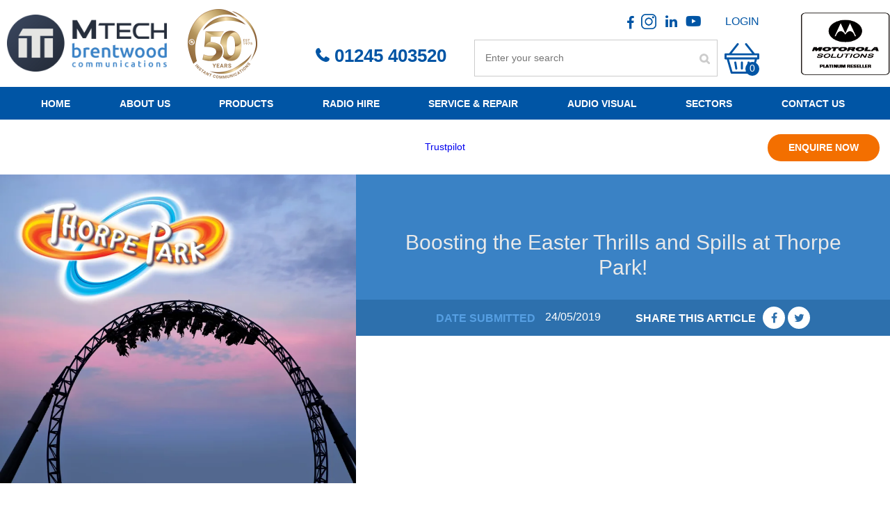

--- FILE ---
content_type: text/html; charset=UTF-8
request_url: https://www.brentwoodradios.co.uk/boosting-the-easter-thrills-and-spills-at-thorpe-park/
body_size: 35229
content:
<!doctype html>
<!--[if IE 8]><html class="no-js ie8 lt-ie9 lt-ie10" lang="en"> <![endif]-->
<!--[if IE 9]><html class="no-js ie9 lt-ie10" lang="en"> <![endif]-->
<!--[if gt IE 9]><!--><html class="no-js" lang="en"> <!--<![endif]--><head><script data-no-optimize="1">var litespeed_docref=sessionStorage.getItem("litespeed_docref");litespeed_docref&&(Object.defineProperty(document,"referrer",{get:function(){return litespeed_docref}}),sessionStorage.removeItem("litespeed_docref"));</script> <meta charset="utf-8"> <script type="litespeed/javascript">var gform;gform||(document.addEventListener("gform_main_scripts_loaded",function(){gform.scriptsLoaded=!0}),document.addEventListener("gform/theme/scripts_loaded",function(){gform.themeScriptsLoaded=!0}),window.addEventListener("DOMContentLiteSpeedLoaded",function(){gform.domLoaded=!0}),gform={domLoaded:!1,scriptsLoaded:!1,themeScriptsLoaded:!1,isFormEditor:()=>"function"==typeof InitializeEditor,callIfLoaded:function(o){return!(!gform.domLoaded||!gform.scriptsLoaded||!gform.themeScriptsLoaded&&!gform.isFormEditor()||(gform.isFormEditor()&&console.warn("The use of gform.initializeOnLoaded() is deprecated in the form editor context and will be removed in Gravity Forms 3.1."),o(),0))},initializeOnLoaded:function(o){gform.callIfLoaded(o)||(document.addEventListener("gform_main_scripts_loaded",()=>{gform.scriptsLoaded=!0,gform.callIfLoaded(o)}),document.addEventListener("gform/theme/scripts_loaded",()=>{gform.themeScriptsLoaded=!0,gform.callIfLoaded(o)}),window.addEventListener("DOMContentLiteSpeedLoaded",()=>{gform.domLoaded=!0,gform.callIfLoaded(o)}))},hooks:{action:{},filter:{}},addAction:function(o,r,e,t){gform.addHook("action",o,r,e,t)},addFilter:function(o,r,e,t){gform.addHook("filter",o,r,e,t)},doAction:function(o){gform.doHook("action",o,arguments)},applyFilters:function(o){return gform.doHook("filter",o,arguments)},removeAction:function(o,r){gform.removeHook("action",o,r)},removeFilter:function(o,r,e){gform.removeHook("filter",o,r,e)},addHook:function(o,r,e,t,n){null==gform.hooks[o][r]&&(gform.hooks[o][r]=[]);var d=gform.hooks[o][r];null==n&&(n=r+"_"+d.length),gform.hooks[o][r].push({tag:n,callable:e,priority:t=null==t?10:t})},doHook:function(r,o,e){var t;if(e=Array.prototype.slice.call(e,1),null!=gform.hooks[r][o]&&((o=gform.hooks[r][o]).sort(function(o,r){return o.priority-r.priority}),o.forEach(function(o){"function"!=typeof(t=o.callable)&&(t=window[t]),"action"==r?t.apply(null,e):e[0]=t.apply(null,e)})),"filter"==r)return e[0]},removeHook:function(o,r,t,n){var e;null!=gform.hooks[o][r]&&(e=(e=gform.hooks[o][r]).filter(function(o,r,e){return!!(null!=n&&n!=o.tag||null!=t&&t!=o.priority)}),gform.hooks[o][r]=e)}})</script> <meta http-equiv="X-UA-Compatible" content="IE=edge,chrome=1"><link data-asynced="1" as="style" onload="this.onload=null;this.rel='stylesheet'"  rel="preload" href="https://use.typekit.net/sgr2pfg.css"><title>Brentwood&#039;s Two Way Radios At Thorpe Park</title><meta name="viewport" content="width=device-width, initial-scale=1, maximum-scale=1, user-scalable=0"><meta name="google-site-verification" content="ot83nfjxkkdT4g8NSAVBOrnarJRkm_WwYjKgioZvhrY" /> <script type="litespeed/javascript" data-src="https://secure.smart-enterprise-365.com/js/270664.js" ></script>  <script type="litespeed/javascript">(function(h,o,t,j,a,r){h.hj=h.hj||function(){(h.hj.q=h.hj.q||[]).push(arguments)};h._hjSettings={hjid:1869966,hjsv:6};a=o.getElementsByTagName('head')[0];r=o.createElement('script');r.async=1;r.src=t+h._hjSettings.hjid+j+h._hjSettings.hjsv;a.appendChild(r)})(window,document,'https://static.hotjar.com/c/hotjar-','.js?sv=')</script>  <script type="litespeed/javascript" data-src="//widget.trustpilot.com/bootstrap/v5/tp.widget.bootstrap.min.js"></script>  <script type="litespeed/javascript">(function(w,d,s,l,i){w[l]=w[l]||[];w[l].push({'gtm.start':new Date().getTime(),event:'gtm.js'});var f=d.getElementsByTagName(s)[0],j=d.createElement(s),dl=l!='dataLayer'?'&l='+l:'';j.async=!0;j.src='https://www.googletagmanager.com/gtm.js?id='+i+dl;f.parentNode.insertBefore(j,f)})(window,document,'script','dataLayer','GTM-PSR6KQV')</script>  <script type="litespeed/javascript">!function(f,b,e,v,n,t,s){if(f.fbq)return;n=f.fbq=function(){n.callMethod?n.callMethod.apply(n,arguments):n.queue.push(arguments)};if(!f._fbq)f._fbq=n;n.push=n;n.loaded=!0;n.version='2.0';n.queue=[];t=b.createElement(e);t.async=!0;t.src=v;s=b.getElementsByTagName(e)[0];s.parentNode.insertBefore(t,s)}(window,document,'script','//connect.facebook.net/en_US/fbevents.js');fbq('init','104736463230230');fbq('track',"PageView")</script> <noscript><img height="1" width="1" style="display:none"
src="https://www.facebook.com/tr?id=104736463230230&ev=PageView&noscript=1"
/></noscript>
<style>img:is([sizes="auto" i], [sizes^="auto," i]) { contain-intrinsic-size: 3000px 1500px }</style><meta name="description" content="For years Brentwood have provided Thorpe Park with Motorola DP4400 handsets. Stay connected by getting in touch today."/><meta name="robots" content="follow, index, max-snippet:-1, max-video-preview:-1, max-image-preview:large"/><link rel="canonical" href="https://www.brentwoodradios.co.uk/boosting-the-easter-thrills-and-spills-at-thorpe-park/" /><meta property="og:locale" content="en_GB" /><meta property="og:type" content="article" /><meta property="og:title" content="Brentwood&#039;s Two Way Radios At Thorpe Park" /><meta property="og:description" content="For years Brentwood have provided Thorpe Park with Motorola DP4400 handsets. Stay connected by getting in touch today." /><meta property="og:url" content="https://www.brentwoodradios.co.uk/boosting-the-easter-thrills-and-spills-at-thorpe-park/" /><meta property="og:site_name" content="https://www.brentwoodradios.co.uk/" /><meta property="article:section" content="Uncategorised" /><meta property="og:updated_time" content="2025-10-23T09:18:03+01:00" /><meta property="og:image" content="https://www.brentwoodradios.co.uk/wp-content/uploads/2019/05/Thorpe-Park-2-NS-800-x-693.jpg" /><meta property="og:image:secure_url" content="https://www.brentwoodradios.co.uk/wp-content/uploads/2019/05/Thorpe-Park-2-NS-800-x-693.jpg" /><meta property="og:image:width" content="800" /><meta property="og:image:height" content="693" /><meta property="og:image:alt" content="Thorpe Park 2 NS 800 x 693" /><meta property="og:image:type" content="image/jpeg" /><meta property="article:published_time" content="2019-05-24T16:30:08+01:00" /><meta property="article:modified_time" content="2025-10-23T09:18:03+01:00" /><meta name="twitter:card" content="summary_large_image" /><meta name="twitter:title" content="Brentwood&#039;s Two Way Radios At Thorpe Park" /><meta name="twitter:description" content="For years Brentwood have provided Thorpe Park with Motorola DP4400 handsets. Stay connected by getting in touch today." /><meta name="twitter:image" content="https://www.brentwoodradios.co.uk/wp-content/uploads/2019/05/Thorpe-Park-2-NS-800-x-693.jpg" /><meta name="twitter:label1" content="Written by" /><meta name="twitter:data1" content="Kate Gunner" /><meta name="twitter:label2" content="Time to read" /><meta name="twitter:data2" content="2 minutes" /> <script type="application/ld+json" class="rank-math-schema-pro">{"@context":"https://schema.org","@graph":[{"@type":"Organization","@id":"https://www.brentwoodradios.co.uk/#organization","name":"https://www.brentwoodradios.co.uk/","url":"https://www.brentwoodradios.co.uk","logo":{"@type":"ImageObject","@id":"https://www.brentwoodradios.co.uk/#logo","url":"https://www.brentwoodradios.co.uk/wp-content/uploads/2016/09/Untitled-3_01-Logo-41-Years.gif","contentUrl":"https://www.brentwoodradios.co.uk/wp-content/uploads/2016/09/Untitled-3_01-Logo-41-Years.gif","caption":"https://www.brentwoodradios.co.uk/","inLanguage":"en-GB","width":"397","height":"135"}},{"@type":"WebSite","@id":"https://www.brentwoodradios.co.uk/#website","url":"https://www.brentwoodradios.co.uk","name":"https://www.brentwoodradios.co.uk/","alternateName":"Brentwood Communications","publisher":{"@id":"https://www.brentwoodradios.co.uk/#organization"},"inLanguage":"en-GB"},{"@type":"ImageObject","@id":"https://www.brentwoodradios.co.uk/wp-content/uploads/2019/05/Thorpe-Park-2-NS-800-x-693.jpg","url":"https://www.brentwoodradios.co.uk/wp-content/uploads/2019/05/Thorpe-Park-2-NS-800-x-693.jpg","width":"800","height":"693","caption":"Thorpe Park 2 NS 800 x 693","inLanguage":"en-GB"},{"@type":"BreadcrumbList","@id":"https://www.brentwoodradios.co.uk/boosting-the-easter-thrills-and-spills-at-thorpe-park/#breadcrumb","itemListElement":[{"@type":"ListItem","position":"1","item":{"@id":"https://www.brentwoodradios.co.uk","name":"Home"}},{"@type":"ListItem","position":"2","item":{"@id":"https://www.brentwoodradios.co.uk/boosting-the-easter-thrills-and-spills-at-thorpe-park/","name":"Boosting the Easter Thrills and Spills at Thorpe Park!"}}]},{"@type":"WebPage","@id":"https://www.brentwoodradios.co.uk/boosting-the-easter-thrills-and-spills-at-thorpe-park/#webpage","url":"https://www.brentwoodradios.co.uk/boosting-the-easter-thrills-and-spills-at-thorpe-park/","name":"Brentwood&#039;s Two Way Radios At Thorpe Park","datePublished":"2019-05-24T16:30:08+01:00","dateModified":"2025-10-23T09:18:03+01:00","isPartOf":{"@id":"https://www.brentwoodradios.co.uk/#website"},"primaryImageOfPage":{"@id":"https://www.brentwoodradios.co.uk/wp-content/uploads/2019/05/Thorpe-Park-2-NS-800-x-693.jpg"},"inLanguage":"en-GB","breadcrumb":{"@id":"https://www.brentwoodradios.co.uk/boosting-the-easter-thrills-and-spills-at-thorpe-park/#breadcrumb"}},{"@type":"Person","@id":"https://www.brentwoodradios.co.uk/boosting-the-easter-thrills-and-spills-at-thorpe-park/#author","name":"Kate Gunner","image":{"@type":"ImageObject","@id":"https://www.brentwoodradios.co.uk/wp-content/uploads/gravatar/kate-gunner-white-1.png","url":"https://www.brentwoodradios.co.uk/wp-content/uploads/gravatar/kate-gunner-white-1.png","caption":"Kate Gunner","inLanguage":"en-GB"},"worksFor":{"@id":"https://www.brentwoodradios.co.uk/#organization"}},{"@type":"BlogPosting","headline":"Brentwood&#039;s Two Way Radios At Thorpe Park","datePublished":"2019-05-24T16:30:08+01:00","dateModified":"2025-10-23T09:18:03+01:00","author":{"@id":"https://www.brentwoodradios.co.uk/boosting-the-easter-thrills-and-spills-at-thorpe-park/#author","name":"Kate Gunner"},"publisher":{"@id":"https://www.brentwoodradios.co.uk/#organization"},"description":"For years Brentwood have provided Thorpe Park with Motorola DP4400 handsets. Stay connected by getting in touch today.","name":"Brentwood&#039;s Two Way Radios At Thorpe Park","@id":"https://www.brentwoodradios.co.uk/boosting-the-easter-thrills-and-spills-at-thorpe-park/#richSnippet","isPartOf":{"@id":"https://www.brentwoodradios.co.uk/boosting-the-easter-thrills-and-spills-at-thorpe-park/#webpage"},"image":{"@id":"https://www.brentwoodradios.co.uk/wp-content/uploads/2019/05/Thorpe-Park-2-NS-800-x-693.jpg"},"inLanguage":"en-GB","mainEntityOfPage":{"@id":"https://www.brentwoodradios.co.uk/boosting-the-easter-thrills-and-spills-at-thorpe-park/#webpage"}}]}</script> <link rel='dns-prefetch' href='//code.jquery.com' /><link rel='dns-prefetch' href='//www.googletagmanager.com' /><link rel='dns-prefetch' href='//ajax.googleapis.com' /><style id="litespeed-ccss">ul{box-sizing:border-box}:root{--wp--preset--font-size--normal:16px;--wp--preset--font-size--huge:42px}body{--wp--preset--color--black:#000;--wp--preset--color--cyan-bluish-gray:#abb8c3;--wp--preset--color--white:#fff;--wp--preset--color--pale-pink:#f78da7;--wp--preset--color--vivid-red:#cf2e2e;--wp--preset--color--luminous-vivid-orange:#ff6900;--wp--preset--color--luminous-vivid-amber:#fcb900;--wp--preset--color--light-green-cyan:#7bdcb5;--wp--preset--color--vivid-green-cyan:#00d084;--wp--preset--color--pale-cyan-blue:#8ed1fc;--wp--preset--color--vivid-cyan-blue:#0693e3;--wp--preset--color--vivid-purple:#9b51e0;--wp--preset--gradient--vivid-cyan-blue-to-vivid-purple:linear-gradient(135deg,rgba(6,147,227,1) 0%,#9b51e0 100%);--wp--preset--gradient--light-green-cyan-to-vivid-green-cyan:linear-gradient(135deg,#7adcb4 0%,#00d082 100%);--wp--preset--gradient--luminous-vivid-amber-to-luminous-vivid-orange:linear-gradient(135deg,rgba(252,185,0,1) 0%,rgba(255,105,0,1) 100%);--wp--preset--gradient--luminous-vivid-orange-to-vivid-red:linear-gradient(135deg,rgba(255,105,0,1) 0%,#cf2e2e 100%);--wp--preset--gradient--very-light-gray-to-cyan-bluish-gray:linear-gradient(135deg,#eee 0%,#a9b8c3 100%);--wp--preset--gradient--cool-to-warm-spectrum:linear-gradient(135deg,#4aeadc 0%,#9778d1 20%,#cf2aba 40%,#ee2c82 60%,#fb6962 80%,#fef84c 100%);--wp--preset--gradient--blush-light-purple:linear-gradient(135deg,#ffceec 0%,#9896f0 100%);--wp--preset--gradient--blush-bordeaux:linear-gradient(135deg,#fecda5 0%,#fe2d2d 50%,#6b003e 100%);--wp--preset--gradient--luminous-dusk:linear-gradient(135deg,#ffcb70 0%,#c751c0 50%,#4158d0 100%);--wp--preset--gradient--pale-ocean:linear-gradient(135deg,#fff5cb 0%,#b6e3d4 50%,#33a7b5 100%);--wp--preset--gradient--electric-grass:linear-gradient(135deg,#caf880 0%,#71ce7e 100%);--wp--preset--gradient--midnight:linear-gradient(135deg,#020381 0%,#2874fc 100%);--wp--preset--duotone--dark-grayscale:url('#wp-duotone-dark-grayscale');--wp--preset--duotone--grayscale:url('#wp-duotone-grayscale');--wp--preset--duotone--purple-yellow:url('#wp-duotone-purple-yellow');--wp--preset--duotone--blue-red:url('#wp-duotone-blue-red');--wp--preset--duotone--midnight:url('#wp-duotone-midnight');--wp--preset--duotone--magenta-yellow:url('#wp-duotone-magenta-yellow');--wp--preset--duotone--purple-green:url('#wp-duotone-purple-green');--wp--preset--duotone--blue-orange:url('#wp-duotone-blue-orange');--wp--preset--font-size--small:13px;--wp--preset--font-size--medium:20px;--wp--preset--font-size--large:36px;--wp--preset--font-size--x-large:42px;--wp--preset--spacing--20:.44rem;--wp--preset--spacing--30:.67rem;--wp--preset--spacing--40:1rem;--wp--preset--spacing--50:1.5rem;--wp--preset--spacing--60:2.25rem;--wp--preset--spacing--70:3.38rem;--wp--preset--spacing--80:5.06rem}:root{--woocommerce:#a46497;--wc-green:#7ad03a;--wc-red:#a00;--wc-orange:#ffba00;--wc-blue:#2ea2cc;--wc-primary:#a46497;--wc-primary-text:#fff;--wc-secondary:#ebe9eb;--wc-secondary-text:#515151;--wc-highlight:#77a464;--wc-highligh-text:#fff;--wc-content-bg:#fff;--wc-subtext:#767676}@media only screen and (max-width:768px){:root{--woocommerce:#a46497;--wc-green:#7ad03a;--wc-red:#a00;--wc-orange:#ffba00;--wc-blue:#2ea2cc;--wc-primary:#a46497;--wc-primary-text:#fff;--wc-secondary:#ebe9eb;--wc-secondary-text:#515151;--wc-highlight:#77a464;--wc-highligh-text:#fff;--wc-content-bg:#fff;--wc-subtext:#767676}}:root{--woocommerce:#a46497;--wc-green:#7ad03a;--wc-red:#a00;--wc-orange:#ffba00;--wc-blue:#2ea2cc;--wc-primary:#a46497;--wc-primary-text:#fff;--wc-secondary:#ebe9eb;--wc-secondary-text:#515151;--wc-highlight:#77a464;--wc-highligh-text:#fff;--wc-content-bg:#fff;--wc-subtext:#767676}html{font-family:'Nunito',sans-serif;font-weight:300}.main-header .search-form .search-button,.button,.area-twelve .sub-area-title,.main-header .show-navigation-button,.primary-navigation-menu .top-level-link,.primary-navigation-menu .primary-navigation-sub-menu-title,.primary-navigation-menu .what-we-do-dropdown .service-title{font-family:'Roboto Condensed',sans-serif;font-weight:700}.area-twelve h1,.area-twelve .first-heading-two{font-family:'Roboto Condensed',sans-serif;font-weight:300}.area-twelve h1{font-size:42px;font-size:3rem;line-height:1.2em}html{color:#000;background:#fff}body,div,ul,li,h1,form,fieldset,input,button{margin:0;padding:0}fieldset,img{border:0}button,input,option,strong{font:inherit}li{list-style:none}h1{font-size:100%;font-weight:400}*{box-sizing:border-box}input{border-radius:0}input[type=search]::-webkit-search-decoration,input[type=search]::-webkit-search-cancel-button,input[type=search]::-webkit-search-results-button,input[type=search]::-webkit-search-results-decoration{display:none}input[type=search]::-webkit-search-cancel-button{-webkit-appearance:none}img{max-width:100%;vertical-align:top}.primary-navigation-menu .primary-navigation-menu-list:before,.primary-navigation-menu .primary-navigation-menu-list:after{content:'';display:table}.primary-navigation-menu .primary-navigation-menu-list:after{clear:both}.hidden{left:-9999px;position:absolute}.main-header .search-form .search-button,.button{border:none;display:inline-block;outline:none;text-decoration:none;-webkit-appearance:none}.text-input{outline:none;width:100%}.text-input{-webkit-appearance:none}.container-link{color:inherit;display:block;outline:none;text-decoration:none}.branding{display:block}body{-webkit-text-size-adjust:100%}.main-container{box-sizing:content-box;display:block;padding-left:30px;padding-right:30px;margin-left:auto;margin-right:auto}.main-container{max-width:1500px;padding-left:0;padding-right:0}.condensed-column-set>.column,.column-set-eight>.column{display:inline-block;vertical-align:top;letter-spacing:normal;word-spacing:normal}.condensed-column-set,.column-set-eight{letter-spacing:-.3em}@-moz-document url-prefix(){.condensed-column-set,.column-set-eight{letter-spacing:-.2854em}}.condensed-column-set:before,.column-set-eight:before,.condensed-column-set:after,.column-set-eight:after{content:'';display:table}.condensed-column-set:after,.column-set-eight:after{clear:both}.column-set-eight{margin-left:-115px}.column-set-eight>.column{padding-left:115px}.one-half{width:50%}.two-fifth{width:40%}.three-fifth{width:60%}@media (max-width:640px){.mobile-full-width{width:100%}}html{background-color:#fff;color:#3c3c3b;font-size:.875em;line-height:1.42857;text-align:center;height:100%;min-height:100%}body{height:100%;min-height:100%;overflow-y:scroll}.condensed-column-set,.column-set-eight{text-align:left}.condensed-column-set>.column,.column-set-eight>.column{text-align:center}a{text-decoration:none}ul>li{list-style:disc;font-family:'Nunito',sans-serif}h1,ul,.row{margin-bottom:20px}.article-meta-item{margin-bottom:10px}.primary-navigation-menu-list,.main-header .social-media-list,.article-meta .social-media-list{margin-bottom:0}.what-we-do-dropdown .our-services-item{margin-bottom:4px}.what-we-do-dropdown .featured-sectors{margin-bottom:30px}.primary-navigation-sub-menu-title{margin-bottom:22px}.primary-navigation-sub-menu .item-content{margin-bottom:30px}@media (max-width:502px){.primary-navigation-menu .what-we-do-dropdown .our-services{margin-bottom:37px}.primary-navigation-menu .what-we-do-dropdown .featured-sectors{margin-top:-4px}}.primary-navigation-menu-item,.what-we-do-dropdown .our-services-item,.link-list-item{list-style:none}.inner-canvas{overflow:hidden}.outer-canvas{overflow:hidden}.branding-image{background:transparent url(/wp-content/themes/brentwood/images/branding.png) top left no-repeat;background-size:contain;display:block;height:100%;width:100%}.text-input{border:none;border-radius:5px;padding:9px 20px 7px}.main-header .search-form .search-button,.button{background-color:#f36f00;border:3px solid #f36f00;border-radius:5px;color:#fff!important;line-height:1.2em;padding:12px 15px 9px;font-size:16px;font-size:1.14286rem;text-transform:uppercase;text-align:center;text-decoration:none!important}.image-fill-wrapper{overflow:hidden;position:relative}.center-inner{display:table;table-layout:fixed;height:100%;width:100%}.center-inner-content{display:table-cell;height:100%;vertical-align:middle;width:100%}.stay-tuned .stay-tuned-form input{opacity:1}.social-media-list-item{display:inline-flex;vertical-align:middle}.social-media-list-item:last-child{margin-right:0}.social-media-link{background-color:rgba(255,255,255,.1);color:#0055a5;border-radius:50%;display:inline-flex;height:32px;width:32px;overflow:hidden;position:relative;text-indent:-9999px;vertical-align:middle}.social-media-link:after{font-family:'FontAwesome';display:block;left:0;position:absolute;text-indent:0;text-align:center;-webkit-transform:translateY(-50%);-ms-transform:translateY(-50%);transform:translateY(-50%);top:50%;width:100%}.twitter:after{content:'\f099'}.facebook:after{content:'\f09a'}.youtube:after{font-family:'FontAwesomeBrandsv5';content:'\f167'}.instagram{background-image:url(/wp-content/themes/brentwood/images/icons/instagram.png);width:22px!important;height:22px!important;background-size:100%!important;border-radius:0!important;margin-top:5px;margin-right:5px;background-repeat:no-repeat;background-position:center}.linkedin:after{content:'\f0e1'}.phone-number:before{font-family:'FontAwesome';text-indent:0;text-align:center;content:'\f095';font-size:1.28571rem;color:#0055a5}.basket-icon:before{background-image:url(/wp-content/themes/brentwood/images/cart-icon.svg);text-indent:0;text-align:center;content:''}.search-icon:before{font-family:'FontAwesome';text-indent:0;text-align:center;content:'\f002'}.area-twelve{background-color:#3a82c5;color:#fff}.area-twelve .sub-area{background-color:#2d70ad;font-size:16px;font-size:1.14286rem;padding:10px 45px 0}.area-twelve .first-heading-two{color:#e9e9e9;font-size:30px;font-size:2.14286rem}.area-twelve .sub-area-title{color:#fff;line-height:1.2em;margin-right:10px;text-transform:uppercase}.area-twelve .sub-area-title.secondary{color:#569fe3}.area-twelve .social-media-link:after{color:#2d70ad}@media (max-width:929px){.area-twelve .sub-area{padding-left:30px;padding-right:30px}}.area-thirteen{background-color:#fff;text-align:left;padding:84px 0 0}.mobile-show-hide-wrapper{height:0;overflow:hidden}.fill-box{display:table;height:100%;width:100%}.blog-content{padding-bottom:30px}.article-hero .article-meta-item{display:inline-block;margin-right:50px}.article-hero .article-meta-item:last-child{margin-right:0}.article-hero .social-media-list,.article-hero .sub-area-title{display:inline-block;vertical-align:middle}.article-hero .social-media-list-item{margin-right:4px}.article-hero .social-media-list-item:last-child{margin-right:0}.article-hero .content{margin-left:auto;margin-right:auto;max-width:500px}.article-hero .social-media-link{background-color:#fff}@media (max-width:880px){.article-hero .article-meta .article-meta-item{float:none;margin-top:0}}@media (max-width:1024px){.article-meta{overflow:hidden}.article-meta-item:first-child{float:left;margin-top:6px;margin-right:10px}.article-meta-item:last-child{float:right}}.link-list-item a{display:block;padding-left:22px;position:relative}.link-list-item a:before{background:transparent url(/wp-content/themes/brentwood/images/arrow-blue.svg) top left/contain no-repeat;content:'';display:block;height:10px;left:0;position:absolute;top:4px;width:7px}.main-header{background-color:#fff;text-align:right;position:relative;z-index:6}.main-header .main-container{position:relative;z-index:6;display:flex;align-items:center}.main-header .branding{height:79px;width:230px;z-index:2;overflow:hidden;margin:0 10px}.main-header .show-navigation-button,.navigation .show-navigation-button{color:#3c3c3b;display:none;position:relative;padding-right:28px;margin-left:20px;text-transform:uppercase;z-index:2}.main-header .show-navigation-button:after{content:'\f0c9';display:block;font-family:FontAwesome;font-size:20px;font-size:1.42857rem;line-height:20px;margin-top:-9px;position:absolute;right:0;top:10px;width:18px}.navigation .contact-details-mobile{font-size:17px;font-size:1.21429rem;background-color:#ebeaea;display:none}.main-header .search-form .search-button:after{background-position:top center;background-repeat:no-repeat;background-size:contain;content:''}.main-header .search-form .search-button{background-color:#0055a5}.main-header .search-form .search-button:after{background-image:url(/wp-content/themes/brentwood/images/search-icon.png);height:18px}.main-header .social-media-list{display:none}.main-header .social-media-list .social-media-link{background-color:transparent;height:32px;width:32px}.main-header .social-media-list .social-media-link:after{font-size:20px}.main-header .social-media-list .social-media-link:before{border-radius:50%;content:'';display:none;left:50%;height:32px;position:absolute;top:50%;-webkit-transform:translate(-50%,-50%);-ms-transform:translate(-50%,-50%);transform:translate(-50%,-50%);width:32px}.main-header .social-media-list .social-media-link.facebook:after{top:18px}.main-header .search-form{display:none}.main-header .search-form .inner{padding:10px}.main-header .search-form .text-input{padding:6px 15px;font-size:14px!important}.main-header .search-form .search-button{background-color:transparent;border:none;height:100%;position:absolute;width:50px;right:0;top:0;font-family:'FontAwesome';text-indent:0;text-align:center;color:#ccc!important;content:'\f002'}.primary-navigation-menu{font-size:17px;font-size:1.21429rem;display:inline-block;letter-spacing:normal;vertical-align:top}.primary-navigation-menu .top-level-link{color:#fff}.primary-navigation-menu .top-level-link{display:inline-block;text-transform:uppercase}.primary-navigation-menu .primary-navigation-menu-list{display:flex;flex-wrap:wrap;justify-content:space-between}.primary-navigation-menu .primary-navigation-menu-item{display:table-cell;padding:17.5px;vertical-align:middle;text-align:center}.primary-navigation-menu .primary-navigation-menu-item:last-child{padding-right:17.5px}.primary-navigation-menu .primary-navigation-menu-item:last-child .top-level-link{min-width:inherit}.primary-navigation-menu .primary-navigation-sub-menu{background-color:#eaf3fa;border-bottom:#ccc;font-size:14px;font-size:1rem;top:47px;left:-9999px;padding:40px 35px;position:absolute;text-align:left;width:100%;z-index:10}.primary-navigation-menu .primary-navigation-sub-menu a{color:#2f2f2f;font-family:'Nunito',sans-serif}.primary-navigation-menu .primary-navigation-sub-menu .button{color:#fff}.primary-navigation-menu .primary-navigation-sub-menu-title{color:#3a82c5;display:block;font-size:25px;font-size:1.78571rem;text-transform:uppercase}.primary-navigation-menu .primary-navigation-sub-menu-columns>.column{text-align:left}.primary-navigation-menu .what-we-do-dropdown .service-link{background-color:#3a82c5;padding-right:64px;padding-left:175px;height:64px;position:relative;overflow:hidden}.primary-navigation-menu .what-we-do-dropdown .service-link:before,.primary-navigation-menu .what-we-do-dropdown .service-link:after{content:'';display:block;height:100%;position:absolute;top:0}.primary-navigation-menu .what-we-do-dropdown .service-link:after{background-color:#448ed2;right:0;width:34px;z-index:1}.primary-navigation-menu .what-we-do-dropdown .service-link:before{background:transparent url(/wp-content/themes/brentwood/images/arrow-white.svg) center center/contain no-repeat;right:12px;width:10px;z-index:2}.primary-navigation-menu .what-we-do-dropdown .our-services-item.theme-one .service-link{background-color:#3a82c5}.primary-navigation-menu .what-we-do-dropdown .our-services-item.theme-one .service-link:after{background-color:#448ed2}.primary-navigation-menu .what-we-do-dropdown .our-services-item.theme-two .service-link{background-color:#3aadc1}.primary-navigation-menu .what-we-do-dropdown .our-services-item.theme-two .service-link:after{background-color:#5fc4d5}.primary-navigation-menu .what-we-do-dropdown .our-services-item.theme-three .service-link{background-color:#39c1bf}.primary-navigation-menu .what-we-do-dropdown .our-services-item.theme-three .service-link:after{background-color:#5ad3cf}.primary-navigation-menu .what-we-do-dropdown .our-services-item.theme-four .service-link{background-color:#3dc26f}.primary-navigation-menu .what-we-do-dropdown .our-services-item.theme-four .service-link:after{background-color:#46d079}.primary-navigation-menu .what-we-do-dropdown .our-services-item.theme-five .service-link{background-color:#24a655}.primary-navigation-menu .what-we-do-dropdown .our-services-item.theme-five .service-link:after{background-color:#28b15c}.primary-navigation-menu .what-we-do-dropdown .our-services-item.theme-six .service-link{background-color:#188b43}.primary-navigation-menu .what-we-do-dropdown .our-services-item.theme-six .service-link:after{background-color:#388e58}.primary-navigation-menu .what-we-do-dropdown .our-service-image{top:0;left:0;position:absolute;width:145px}.primary-navigation-menu .what-we-do-dropdown .service-title{color:#fff;font-size:16px;font-size:1.14286rem;text-transform:uppercase}.primary-navigation-menu .what-we-do-dropdown .featured-sectors{-webkit-columns:2 160px;-moz-columns:2 160px;columns:2 160px;-webkit-column-gap:40px;-moz-column-gap:40px;column-gap:40px}@media (max-width:1400px){.primary-navigation-menu .primary-navigation-menu-item{padding:39px 7px}.primary-navigation-menu .top-level-link{font-size:14px!important}}@media (max-width:1320px){.primary-navigation-menu .primary-navigation-menu-item{padding:11.5px}}@media (max-width:1270px){.navigation .primary-navigation-menu .primary-navigation-sub-menu-columns{margin-left:-75px}.navigation .primary-navigation-menu .primary-navigation-sub-menu-columns>.column{padding-left:75px}.navigation .primary-navigation-menu .about-column{left:0;width:465px;position:absolute;top:0}}@media (max-width:1080px){.navigation .primary-navigation-menu .primary-navigation-sub-menu-columns{margin-left:-35px}.navigation .primary-navigation-menu .primary-navigation-sub-menu-columns>.column{padding-left:35px}.navigation .primary-navigation-menu .about-column{position:static;width:100%}.navigation .primary-navigation-menu .about-us-wrapper{padding-left:160px}}@media (max-width:1220px){.header-advert{display:none!important}.main-header__panel{padding-left:0!important}.main-header .show-navigation-button{display:inline-block}.primary-navigation-menu-wrapper{background-color:#eaf3fa;left:0;position:absolute;-webkit-transform:translateY(-300%);-ms-transform:translateY(-300%);transform:translateY(-300%);top:0;width:100%;z-index:1}.primary-navigation-menu-wrapper:after,.primary-navigation-menu-wrapper:before{background-color:#dedddd;content:'';display:block;height:1px;left:0;position:absolute;width:100%}.primary-navigation-menu-wrapper:after{top:0}.primary-navigation-menu-wrapper:before{bottom:0}.navigation{background-color:transparent!important;height:0}.primary-navigation-menu .top-level-link{color:#3c3c3b}.primary-navigation-menu{background-color:#eaf3fa;height:100%;vertical-align:middle;width:99px}.primary-navigation-menu .primary-navigation-menu-list{display:block}.primary-navigation-menu .primary-navigation-sub-menu{top:94px}.primary-navigation-menu .primary-navigation-menu-item{border-right:1px solid #dedddd;float:left;height:auto;padding:21px;vertical-align:top}.primary-navigation-menu .primary-navigation-menu-item:last-child{padding-right:30px}.primary-navigation-menu .top-level-link{min-width:inherit}}@media (max-width:865px){.navigation .primary-navigation-menu .primary-navigation-sub-menu-columns{position:relative}.navigation .primary-navigation-menu .what-we-do-dropdown .services-column{width:50%}.navigation .primary-navigation-menu .what-we-do-dropdown .sectors-column{padding-left:0;position:absolute;right:0;width:262px}.navigation .primary-navigation-menu .what-we-do-dropdown .service-link{padding-right:59px}}@media (max-width:900px){.navigation .primary-navigation-menu .about-us-wrapper{padding-left:0}.navigation .primary-navigation-menu .about-us-image{position:static}}@media (max-width:780px){.navigation .primary-navigation-menu .primary-navigation-sub-menu-columns{margin-left:-35px}.navigation .primary-navigation-menu .primary-navigation-sub-menu-columns>.column{padding-left:35px}.navigation .primary-navigation-menu .what-we-do-dropdown .sectors-column{padding-left:0}}@media (max-width:730px){.primary-navigation-menu .what-we-do-dropdown .our-service-image{display:none}.primary-navigation-menu .what-we-do-dropdown .service-link{padding-left:35px}}@media (max-width:710px){.main-header .phone-number{display:block;height:auto;padding-left:0;padding-right:0}.main-header .phone-number:before{display:none}}@media (max-width:934px){.navigation .primary-navigation-menu .primary-navigation-sub-menu,.navigation .primary-navigation-menu .primary-navigation-sub-menu{background-color:#fff;padding:32px 20px 50px}.primary-navigation-menu-wrapper{padding-left:0;padding-right:0}.primary-navigation-menu{padding-left:0;padding-right:0}.primary-navigation-menu .primary-navigation-menu-item{padding-left:0;padding-right:0;padding-bottom:0;padding-top:0;border-right:none;display:block;float:none;max-width:inherit;text-align:left;width:100%}.primary-navigation-menu .primary-navigation-menu-item:last-child{padding-right:0}.primary-navigation-menu .primary-navigation-sub-menu{left:0;position:relative;top:0}.primary-navigation-menu .primary-navigation-sub-menu:after{background-color:#dedddd;content:'';height:1px;left:0;display:block;position:absolute;top:0;width:100%}.primary-navigation-menu .top-level-link{font-size:17px;font-size:1.21429rem;border-top:1px solid #dedddd;display:block;padding:22px 48px 20px 23px}.primary-navigation-menu .has-dropdown .top-level-link{position:relative}.primary-navigation-menu .has-dropdown .top-level-link:after{background:transparent url(/wp-content/themes/brentwood/images/arrow-blue.png) top left/contain no-repeat;content:'';display:block;height:10px;position:absolute;top:30px;-webkit-transform:rotate(90deg);-ms-transform:rotate(90deg);transform:rotate(90deg);right:20px;width:7px}}@media (max-width:570px){.main-header .branding{height:50px;left:20px;top:22px}.main-header .show-navigation-button{margin-right:0;margin-top:7px}.navigation .primary-navigation-menu .primary-navigation-sub-menu .services-column,.navigation .primary-navigation-menu .primary-navigation-sub-menu .sectors-column,.navigation .primary-navigation-menu .primary-navigation-sub-menu .about-column{padding-left:35px;padding-right:0;position:static;width:100%}}.news-hero .hero-content-wrapper{height:100%;padding:40px;position:relative}.news-hero .article-meta{left:0;position:absolute;bottom:0;width:100%}@media (max-width:919px){.news-hero .hero-content-wrapper{padding:30px}}strong{font-weight:700}.navigation{background-color:#0055a5;position:relative;z-index:999}.navigation .primary-navigation-menu{width:100%;display:inline-block}.primary-navigation-menu .primary-navigation-menu-list{position:relative}.main-header__panel{flex:70%}.main-header__actions{padding:10px}.main-header__actions-top{color:#0055a5;font-size:16px}.main-header__actions-top .phone-number{display:none}.main-header__actions-top .phone-number:before{padding-right:5px}.main-header__actions-top .my-account{font-family:'Roboto Condensed',sans-serif;font-weight:400;display:inline-flex;color:#0055a5;vertical-align:middle;line-height:0;padding-left:15px;text-transform:uppercase}.main-header__actions-top,.main-header__actions-bottom{padding:5px 0}.main-header__actions-bottom{display:flex;align-items:center;justify-content:flex-end}.basket-icon{display:inline-block;text-indent:0;text-align:center;content:'';position:relative;margin-left:10px}.basket-icon .count{position:absolute;bottom:-3px;right:-3px;background-color:#0055a5;color:#fff;border-radius:50%;width:15px;height:14px;font-size:10px}.basket-icon:before{display:block;background-image:url(/wp-content/themes/brentwood/images/cart-icon.svg);text-indent:0;text-align:center;content:'';height:30px;width:30px;background-size:30px;background-repeat:no-repeat}.header-advert{margin-left:70px}.header-advert img{max-height:90px}@media (min-width:1025px){.main-header .search-form{min-width:auto}.main-header__panel{flex:1;padding-left:50px;position:relative;display:flex;justify-content:flex-end;align-items:center}.main-header .social-media-list{display:inline-flex;vertical-align:middle;padding-right:15px}.main-header__actions-top .phone-number{font-family:'Roboto Condensed',sans-serif;font-weight:400;display:inline-flex;color:#0055a5;vertical-align:middle;line-height:0}.main-header .search-form{border:1px solid #ccc;position:relative;display:inline-block;min-width:400px}.basket-icon:before{display:block;background-image:url(/wp-content/themes/brentwood/images/cart-icon.svg);text-indent:0;text-align:center;content:'';height:50px;width:50px;background-size:50px;background-repeat:no-repeat}.basket-icon .count{position:absolute;bottom:0;right:0;background-color:#0055a5;color:#fff;border-radius:50%;width:20px;height:20px;font-size:14px}}@media (min-width:1024px){.primary-navigation-sub-menu.primary-navigation-sub-menu-about{width:300px!important}.primary-navigation-sub-menu-two-way-radios-dropdown{width:500px!important}}@media (min-width:520px){.primary-navigation-sub-menu-title-product{height:35px}.column.two-way-radios-column{width:50%}}li.link-list-item{margin-bottom:4px}.primary-navigation-sub-menu-title-left{float:left}.button-sector{float:right;padding:7px 15px}.js-equalise-area.item-content.about-us-wrapper img{margin-top:15px}@media (max-width:1220px){.primary-navigation-menu .primary-navigation-menu-list{max-height:calc(100vh - 90px);overflow:auto}.navigation .primary-navigation-menu .what-we-do-dropdown .sectors-column{margin-bottom:60px}#sectors-column{width:50%}.navigation .primary-navigation-menu .what-we-do-dropdown .sectors-column{width:50%!important;padding-left:35px}#about-container{width:100%}}@media (max-width:1000px){#about-links{width:50%;float:left}}@media (max-width:520px){#sectors-column{width:100%;height:auto!important}.navigation .primary-navigation-menu .what-we-do-dropdown .sectors-column{width:100%!important}.column.two-way-radios-column{width:100%;margin-bottom:20px}#featured-sectors{width:100%}#about-links{width:100%}}#featured-sectors{margin-top:15px}#smaller-menu{position:relative}.main-container .content{font-family:'Nunito',sans-serif}.enq-button{display:none}@media (min-width:1220px){.enq-button{color:#fff;border-radius:25px;background:#0055a5;padding:10px 30px;font-weight:700;text-transform:uppercase;position:fixed;right:15px;top:193px;display:block;z-index:999999;font-family:'Nunito',sans-serif}}.gform_wrapper ul.gform_fields input{border:1px solid #d3d2d1;padding:9px 15px!important;font-size:16px!important}.gform_wrapper ul.gform_fields .ginput_complex label{display:none!important}.header-advert{display:inline-block;position:relative;z-index:2}.header-advert img{vertical-align:middle}@media (min-width:1321px){.primary-navigation-menu .primary-navigation-menu-item{padding:11px}}@media (max-width:1320px){.primary-navigation-menu .primary-navigation-menu-item>a{font-size:15px}}@media (max-width:934px){.primary-navigation-menu .primary-navigation-menu-item{padding:0}}@media (max-width:660px){.header-advert{display:none}}@media (max-width:660px){.main-header .show-navigation-button{margin-right:0}}.main-container .content{padding:40px 15px;max-width:840px;margin:0 auto}.gform_legacy_markup_wrapper *{box-sizing:border-box!important}.gform_legacy_markup_wrapper input:not([type=radio]):not([type=checkbox]):not([type=submit]):not([type=button]):not([type=image]):not([type=file]){font-family:inherit;font-size:inherit;letter-spacing:normal;padding:5px 4px}.gform_legacy_markup_wrapper form li,.gform_legacy_markup_wrapper li{list-style-image:none!important;list-style-type:none!important;list-style:none!important;margin-left:0!important;overflow:visible}.gform_legacy_markup_wrapper ul li.gfield{clear:both}.gform_legacy_markup_wrapper ul li:after,.gform_legacy_markup_wrapper ul li:before{margin:0;overflow:visible;padding:0}.gform_legacy_markup_wrapper select option{display:block;padding:2px}.gform_legacy_markup_wrapper label.gfield_label{font-size:inherit;font-weight:700}.gform_legacy_markup_wrapper .top_label .gfield_label{clear:both;display:-moz-inline-stack;display:inline-block;line-height:1.3}.gform_legacy_markup_wrapper .field_sublabel_below .ginput_complex.ginput_container label{display:block;font-size:.813em;letter-spacing:.5pt;white-space:nowrap}.gform_legacy_markup_wrapper .field_sublabel_below .ginput_complex.ginput_container label{margin:1px 0 9px 1px}body .gform_legacy_markup_wrapper .top_label div.ginput_container{margin-top:8px}.gform_legacy_markup_wrapper .gfield_description{clear:both;font-family:inherit;font-size:.813em;letter-spacing:normal;line-height:inherit}.gform_legacy_markup_wrapper .gfield_description{padding:0 16px 0 0}.gform_legacy_markup_wrapper .field_description_below .gfield_description{padding-top:16px}.gform_legacy_markup_wrapper .gfield_description{width:100%}.gform_legacy_markup_wrapper .gform_hidden,.gform_legacy_markup_wrapper input.gform_hidden,.gform_legacy_markup_wrapper input[type=hidden]{display:none!important;max-height:1px!important;overflow:hidden}.gform_legacy_markup_wrapper .gform_validation_container,body .gform_legacy_markup_wrapper .gform_body ul.gform_fields li.gfield.gform_validation_container,body .gform_legacy_markup_wrapper li.gform_validation_container,body .gform_legacy_markup_wrapper ul.gform_fields li.gfield.gform_validation_container{display:none!important;left:-9000px;position:absolute!important}body .gform_legacy_markup_wrapper ul li.gfield{margin-top:16px;padding-top:0}@media only screen and (max-width:641px){.gform_legacy_markup_wrapper input:not([type=radio]):not([type=checkbox]):not([type=image]):not([type=file]){line-height:2;min-height:2rem}}@media only screen and (min-width:641px){.gform_legacy_markup_wrapper ul.gform_fields li.gfield{padding-right:16px}}.gform_legacy_markup_wrapper.gf_browser_chrome ul li:after,.gform_legacy_markup_wrapper.gf_browser_chrome ul li:before{content:none}</style><link rel="preload" data-asynced="1" data-optimized="2" as="style" onload="this.onload=null;this.rel='stylesheet'" href="https://www.brentwoodradios.co.uk/wp-content/litespeed/ucss/4c7152fc4855c9e792ebe9ad362c1201.css?ver=2866f" /><script data-optimized="1" type="litespeed/javascript" data-src="https://www.brentwoodradios.co.uk/wp-content/plugins/litespeed-cache/assets/js/css_async.min.js"></script> <style id='classic-theme-styles-inline-css' type='text/css'>/*! This file is auto-generated */
.wp-block-button__link{color:#fff;background-color:#32373c;border-radius:9999px;box-shadow:none;text-decoration:none;padding:calc(.667em + 2px) calc(1.333em + 2px);font-size:1.125em}.wp-block-file__button{background:#32373c;color:#fff;text-decoration:none}</style><style id='safe-svg-svg-icon-style-inline-css' type='text/css'>.safe-svg-cover{text-align:center}.safe-svg-cover .safe-svg-inside{display:inline-block;max-width:100%}.safe-svg-cover svg{fill:currentColor;height:100%;max-height:100%;max-width:100%;width:100%}</style><style id='global-styles-inline-css' type='text/css'>:root{--wp--preset--aspect-ratio--square: 1;--wp--preset--aspect-ratio--4-3: 4/3;--wp--preset--aspect-ratio--3-4: 3/4;--wp--preset--aspect-ratio--3-2: 3/2;--wp--preset--aspect-ratio--2-3: 2/3;--wp--preset--aspect-ratio--16-9: 16/9;--wp--preset--aspect-ratio--9-16: 9/16;--wp--preset--color--black: #000000;--wp--preset--color--cyan-bluish-gray: #abb8c3;--wp--preset--color--white: #ffffff;--wp--preset--color--pale-pink: #f78da7;--wp--preset--color--vivid-red: #cf2e2e;--wp--preset--color--luminous-vivid-orange: #ff6900;--wp--preset--color--luminous-vivid-amber: #fcb900;--wp--preset--color--light-green-cyan: #7bdcb5;--wp--preset--color--vivid-green-cyan: #00d084;--wp--preset--color--pale-cyan-blue: #8ed1fc;--wp--preset--color--vivid-cyan-blue: #0693e3;--wp--preset--color--vivid-purple: #9b51e0;--wp--preset--gradient--vivid-cyan-blue-to-vivid-purple: linear-gradient(135deg,rgba(6,147,227,1) 0%,rgb(155,81,224) 100%);--wp--preset--gradient--light-green-cyan-to-vivid-green-cyan: linear-gradient(135deg,rgb(122,220,180) 0%,rgb(0,208,130) 100%);--wp--preset--gradient--luminous-vivid-amber-to-luminous-vivid-orange: linear-gradient(135deg,rgba(252,185,0,1) 0%,rgba(255,105,0,1) 100%);--wp--preset--gradient--luminous-vivid-orange-to-vivid-red: linear-gradient(135deg,rgba(255,105,0,1) 0%,rgb(207,46,46) 100%);--wp--preset--gradient--very-light-gray-to-cyan-bluish-gray: linear-gradient(135deg,rgb(238,238,238) 0%,rgb(169,184,195) 100%);--wp--preset--gradient--cool-to-warm-spectrum: linear-gradient(135deg,rgb(74,234,220) 0%,rgb(151,120,209) 20%,rgb(207,42,186) 40%,rgb(238,44,130) 60%,rgb(251,105,98) 80%,rgb(254,248,76) 100%);--wp--preset--gradient--blush-light-purple: linear-gradient(135deg,rgb(255,206,236) 0%,rgb(152,150,240) 100%);--wp--preset--gradient--blush-bordeaux: linear-gradient(135deg,rgb(254,205,165) 0%,rgb(254,45,45) 50%,rgb(107,0,62) 100%);--wp--preset--gradient--luminous-dusk: linear-gradient(135deg,rgb(255,203,112) 0%,rgb(199,81,192) 50%,rgb(65,88,208) 100%);--wp--preset--gradient--pale-ocean: linear-gradient(135deg,rgb(255,245,203) 0%,rgb(182,227,212) 50%,rgb(51,167,181) 100%);--wp--preset--gradient--electric-grass: linear-gradient(135deg,rgb(202,248,128) 0%,rgb(113,206,126) 100%);--wp--preset--gradient--midnight: linear-gradient(135deg,rgb(2,3,129) 0%,rgb(40,116,252) 100%);--wp--preset--font-size--small: 13px;--wp--preset--font-size--medium: 20px;--wp--preset--font-size--large: 36px;--wp--preset--font-size--x-large: 42px;--wp--preset--spacing--20: 0.44rem;--wp--preset--spacing--30: 0.67rem;--wp--preset--spacing--40: 1rem;--wp--preset--spacing--50: 1.5rem;--wp--preset--spacing--60: 2.25rem;--wp--preset--spacing--70: 3.38rem;--wp--preset--spacing--80: 5.06rem;--wp--preset--shadow--natural: 6px 6px 9px rgba(0, 0, 0, 0.2);--wp--preset--shadow--deep: 12px 12px 50px rgba(0, 0, 0, 0.4);--wp--preset--shadow--sharp: 6px 6px 0px rgba(0, 0, 0, 0.2);--wp--preset--shadow--outlined: 6px 6px 0px -3px rgba(255, 255, 255, 1), 6px 6px rgba(0, 0, 0, 1);--wp--preset--shadow--crisp: 6px 6px 0px rgba(0, 0, 0, 1);}:where(.is-layout-flex){gap: 0.5em;}:where(.is-layout-grid){gap: 0.5em;}body .is-layout-flex{display: flex;}.is-layout-flex{flex-wrap: wrap;align-items: center;}.is-layout-flex > :is(*, div){margin: 0;}body .is-layout-grid{display: grid;}.is-layout-grid > :is(*, div){margin: 0;}:where(.wp-block-columns.is-layout-flex){gap: 2em;}:where(.wp-block-columns.is-layout-grid){gap: 2em;}:where(.wp-block-post-template.is-layout-flex){gap: 1.25em;}:where(.wp-block-post-template.is-layout-grid){gap: 1.25em;}.has-black-color{color: var(--wp--preset--color--black) !important;}.has-cyan-bluish-gray-color{color: var(--wp--preset--color--cyan-bluish-gray) !important;}.has-white-color{color: var(--wp--preset--color--white) !important;}.has-pale-pink-color{color: var(--wp--preset--color--pale-pink) !important;}.has-vivid-red-color{color: var(--wp--preset--color--vivid-red) !important;}.has-luminous-vivid-orange-color{color: var(--wp--preset--color--luminous-vivid-orange) !important;}.has-luminous-vivid-amber-color{color: var(--wp--preset--color--luminous-vivid-amber) !important;}.has-light-green-cyan-color{color: var(--wp--preset--color--light-green-cyan) !important;}.has-vivid-green-cyan-color{color: var(--wp--preset--color--vivid-green-cyan) !important;}.has-pale-cyan-blue-color{color: var(--wp--preset--color--pale-cyan-blue) !important;}.has-vivid-cyan-blue-color{color: var(--wp--preset--color--vivid-cyan-blue) !important;}.has-vivid-purple-color{color: var(--wp--preset--color--vivid-purple) !important;}.has-black-background-color{background-color: var(--wp--preset--color--black) !important;}.has-cyan-bluish-gray-background-color{background-color: var(--wp--preset--color--cyan-bluish-gray) !important;}.has-white-background-color{background-color: var(--wp--preset--color--white) !important;}.has-pale-pink-background-color{background-color: var(--wp--preset--color--pale-pink) !important;}.has-vivid-red-background-color{background-color: var(--wp--preset--color--vivid-red) !important;}.has-luminous-vivid-orange-background-color{background-color: var(--wp--preset--color--luminous-vivid-orange) !important;}.has-luminous-vivid-amber-background-color{background-color: var(--wp--preset--color--luminous-vivid-amber) !important;}.has-light-green-cyan-background-color{background-color: var(--wp--preset--color--light-green-cyan) !important;}.has-vivid-green-cyan-background-color{background-color: var(--wp--preset--color--vivid-green-cyan) !important;}.has-pale-cyan-blue-background-color{background-color: var(--wp--preset--color--pale-cyan-blue) !important;}.has-vivid-cyan-blue-background-color{background-color: var(--wp--preset--color--vivid-cyan-blue) !important;}.has-vivid-purple-background-color{background-color: var(--wp--preset--color--vivid-purple) !important;}.has-black-border-color{border-color: var(--wp--preset--color--black) !important;}.has-cyan-bluish-gray-border-color{border-color: var(--wp--preset--color--cyan-bluish-gray) !important;}.has-white-border-color{border-color: var(--wp--preset--color--white) !important;}.has-pale-pink-border-color{border-color: var(--wp--preset--color--pale-pink) !important;}.has-vivid-red-border-color{border-color: var(--wp--preset--color--vivid-red) !important;}.has-luminous-vivid-orange-border-color{border-color: var(--wp--preset--color--luminous-vivid-orange) !important;}.has-luminous-vivid-amber-border-color{border-color: var(--wp--preset--color--luminous-vivid-amber) !important;}.has-light-green-cyan-border-color{border-color: var(--wp--preset--color--light-green-cyan) !important;}.has-vivid-green-cyan-border-color{border-color: var(--wp--preset--color--vivid-green-cyan) !important;}.has-pale-cyan-blue-border-color{border-color: var(--wp--preset--color--pale-cyan-blue) !important;}.has-vivid-cyan-blue-border-color{border-color: var(--wp--preset--color--vivid-cyan-blue) !important;}.has-vivid-purple-border-color{border-color: var(--wp--preset--color--vivid-purple) !important;}.has-vivid-cyan-blue-to-vivid-purple-gradient-background{background: var(--wp--preset--gradient--vivid-cyan-blue-to-vivid-purple) !important;}.has-light-green-cyan-to-vivid-green-cyan-gradient-background{background: var(--wp--preset--gradient--light-green-cyan-to-vivid-green-cyan) !important;}.has-luminous-vivid-amber-to-luminous-vivid-orange-gradient-background{background: var(--wp--preset--gradient--luminous-vivid-amber-to-luminous-vivid-orange) !important;}.has-luminous-vivid-orange-to-vivid-red-gradient-background{background: var(--wp--preset--gradient--luminous-vivid-orange-to-vivid-red) !important;}.has-very-light-gray-to-cyan-bluish-gray-gradient-background{background: var(--wp--preset--gradient--very-light-gray-to-cyan-bluish-gray) !important;}.has-cool-to-warm-spectrum-gradient-background{background: var(--wp--preset--gradient--cool-to-warm-spectrum) !important;}.has-blush-light-purple-gradient-background{background: var(--wp--preset--gradient--blush-light-purple) !important;}.has-blush-bordeaux-gradient-background{background: var(--wp--preset--gradient--blush-bordeaux) !important;}.has-luminous-dusk-gradient-background{background: var(--wp--preset--gradient--luminous-dusk) !important;}.has-pale-ocean-gradient-background{background: var(--wp--preset--gradient--pale-ocean) !important;}.has-electric-grass-gradient-background{background: var(--wp--preset--gradient--electric-grass) !important;}.has-midnight-gradient-background{background: var(--wp--preset--gradient--midnight) !important;}.has-small-font-size{font-size: var(--wp--preset--font-size--small) !important;}.has-medium-font-size{font-size: var(--wp--preset--font-size--medium) !important;}.has-large-font-size{font-size: var(--wp--preset--font-size--large) !important;}.has-x-large-font-size{font-size: var(--wp--preset--font-size--x-large) !important;}
:where(.wp-block-post-template.is-layout-flex){gap: 1.25em;}:where(.wp-block-post-template.is-layout-grid){gap: 1.25em;}
:where(.wp-block-columns.is-layout-flex){gap: 2em;}:where(.wp-block-columns.is-layout-grid){gap: 2em;}
:root :where(.wp-block-pullquote){font-size: 1.5em;line-height: 1.6;}</style><style id='woocommerce-inline-inline-css' type='text/css'>.woocommerce form .form-row .required { visibility: visible; }</style> <script type="litespeed/javascript" data-src="//ajax.googleapis.com/ajax/libs/jquery/1.11.0/jquery.min.js" id="jquery-js"></script> <script id="woocommerce-google-analytics-integration-gtag-js-after" type="litespeed/javascript">window.dataLayer=window.dataLayer||[];function gtag(){dataLayer.push(arguments)}
for(const mode of[{"analytics_storage":"denied","ad_storage":"denied","ad_user_data":"denied","ad_personalization":"denied","region":["AT","BE","BG","HR","CY","CZ","DK","EE","FI","FR","DE","GR","HU","IS","IE","IT","LV","LI","LT","LU","MT","NL","NO","PL","PT","RO","SK","SI","ES","SE","GB","CH"]}]||[]){gtag("consent","default",{"wait_for_update":500,...mode})}
gtag("js",new Date());gtag("set","developer_id.dOGY3NW",!0);gtag("config","G-HPYMF318WP",{"track_404":!0,"allow_google_signals":!0,"logged_in":!1,"linker":{"domains":[],"allow_incoming":!1},"custom_map":{"dimension1":"logged_in"}})</script> <script id="real3d-flipbook-global-js-extra" type="litespeed/javascript">var flipbookOptions_global={"pages":[],"pdfUrl":"","printPdfUrl":"","tableOfContent":[],"id":"","bookId":"","date":"","lightboxThumbnailUrl":"","mode":"normal","viewMode":"webgl","pageTextureSize":"3000","pageTextureSizeSmall":"1500","pageTextureSizeMobile":"","pageTextureSizeMobileSmall":"1000","minPixelRatio":"1","pdfTextLayer":"true","zoomMin":"0.9","zoomStep":"2","zoomSize":"","zoomReset":"false","doubleClickZoom":"true","pageDrag":"true","singlePageMode":"false","pageFlipDuration":"1","sound":"true","startPage":"1","pageNumberOffset":"0","deeplinking":{"enabled":"false","prefix":""},"responsiveView":"true","responsiveViewTreshold":"768","responsiveViewRatio":"1","cover":"true","backCover":"true","scaleCover":"false","pageCaptions":"false","height":"400","responsiveHeight":"true","containerRatio":"","thumbnailsOnStart":"false","contentOnStart":"false","searchOnStart":"","searchResultsThumbs":"false","tableOfContentCloseOnClick":"true","thumbsCloseOnClick":"true","autoplayOnStart":"false","autoplayInterval":"3000","autoplayLoop":"true","autoplayStartPage":"1","rightToLeft":"false","pageWidth":"","pageHeight":"","thumbSize":"130","logoImg":"","logoUrl":"","logoUrlTarget":"","logoCSS":"position:absolute;left:0;top:0;","menuSelector":"","zIndex":"auto","preloaderText":"","googleAnalyticsTrackingCode":"","pdfBrowserViewerIfIE":"false","modeMobile":"","viewModeMobile":"","aspectMobile":"","aspectRatioMobile":"0.71","singlePageModeIfMobile":"false","logoHideOnMobile":"false","mobile":{"thumbnailsOnStart":"false","contentOnStart":"false","pagesInMemory":"6","bitmapResizeHeight":"","bitmapResizeQuality":"","currentPage":{"enabled":"false"},"pdfUrl":""},"lightboxCssClass":"","lightboxLink":"","lightboxLinkNewWindow":"true","lightboxBackground":"rgb(81, 85, 88)","lightboxBackgroundPattern":"","lightboxBackgroundImage":"","lightboxContainerCSS":"display:inline-block;padding:10px;","lightboxThumbnailHeight":"300","lightboxThumbnailUrlCSS":"display:block;","lightboxThumbnailInfo":"false","lightboxThumbnailInfoText":"","lightboxThumbnailInfoCSS":"top: 0;  width: 100%; height: 100%; font-size: 16px; color: #000; background: rgba(255,255,255,.8); ","showTitle":"false","showDate":"false","hideThumbnail":"false","lightboxText":"","lightboxTextCSS":"display:block;","lightboxTextPosition":"top","lightBoxOpened":"false","lightBoxFullscreen":"false","lightboxStartPage":"","lightboxMarginV":"0","lightboxMarginH":"0","lights":"true","lightPositionX":"0","lightPositionY":"150","lightPositionZ":"1400","lightIntensity":"0.6","shadows":"true","shadowMapSize":"2048","shadowOpacity":"0.2","shadowDistance":"15","pageHardness":"2","coverHardness":"2","pageRoughness":"1","pageMetalness":"0","pageSegmentsW":"6","pageSegmentsH":"1","pagesInMemory":"20","bitmapResizeHeight":"","bitmapResizeQuality":"","pageMiddleShadowSize":"4","pageMiddleShadowColorL":"#7F7F7F","pageMiddleShadowColorR":"#AAAAAA","antialias":"false","pan":"0","tilt":"0","rotateCameraOnMouseDrag":"true","panMax":"20","panMin":"-20","tiltMax":"0","tiltMin":"0","currentPage":{"enabled":"true","title":"Current page","hAlign":"left","vAlign":"top"},"btnAutoplay":{"enabled":"true","title":"Autoplay"},"btnNext":{"enabled":"true","title":"Next Page"},"btnLast":{"enabled":"false","title":"Last Page"},"btnPrev":{"enabled":"true","title":"Previous Page"},"btnFirst":{"enabled":"false","title":"First Page"},"btnZoomIn":{"enabled":"true","title":"Zoom in"},"btnZoomOut":{"enabled":"true","title":"Zoom out"},"btnToc":{"enabled":"true","title":"Table of Contents"},"btnThumbs":{"enabled":"true","title":"Pages"},"btnShare":{"enabled":"true","title":"Share"},"btnNotes":{"enabled":"false","title":"Notes"},"btnDownloadPages":{"enabled":"false","url":"","title":"Download pages"},"btnDownloadPdf":{"enabled":"true","url":"","title":"Download PDF","forceDownload":"true","openInNewWindow":"true"},"btnSound":{"enabled":"true","title":"Sound"},"btnExpand":{"enabled":"true","title":"Toggle fullscreen"},"btnSingle":{"enabled":"true","title":"Toggle single page"},"btnSearch":{"enabled":"false","title":"Search"},"search":{"enabled":"false","title":"Search"},"btnBookmark":{"enabled":"false","title":"Bookmark"},"btnPrint":{"enabled":"true","title":"Print"},"btnTools":{"enabled":"true","title":"Tools"},"btnClose":{"enabled":"true","title":"Close"},"whatsapp":{"enabled":"true"},"twitter":{"enabled":"true"},"facebook":{"enabled":"true"},"pinterest":{"enabled":"true"},"email":{"enabled":"true"},"linkedin":{"enabled":"true"},"digg":{"enabled":"false"},"reddit":{"enabled":"false"},"shareUrl":"","shareTitle":"","shareImage":"","layout":"1","icons":"FontAwesome","skin":"light","useFontAwesome5":"true","sideNavigationButtons":"true","menuNavigationButtons":"false","backgroundColor":"rgb(81, 85, 88)","backgroundPattern":"","backgroundImage":"","backgroundTransparent":"false","menuBackground":"","menuShadow":"","menuMargin":"0","menuPadding":"0","menuOverBook":"false","menuFloating":"false","menuTransparent":"false","menu2Background":"","menu2Shadow":"","menu2Margin":"0","menu2Padding":"0","menu2OverBook":"true","menu2Floating":"false","menu2Transparent":"true","skinColor":"","skinBackground":"","hideMenu":"false","menuAlignHorizontal":"center","btnColor":"","btnColorHover":"","btnBackground":"none","btnRadius":"0","btnMargin":"0","btnSize":"18","btnPaddingV":"10","btnPaddingH":"10","btnShadow":"","btnTextShadow":"","btnBorder":"","arrowColor":"#fff","arrowColorHover":"#fff","arrowBackground":"rgba(0,0,0,0)","arrowBackgroundHover":"rgba(0, 0, 0, .15)","arrowRadius":"4","arrowMargin":"4","arrowSize":"40","arrowPadding":"10","arrowTextShadow":"0px 0px 1px rgba(0, 0, 0, 1)","arrowBorder":"","closeBtnColorHover":"#FFF","closeBtnBackground":"rgba(0,0,0,.4)","closeBtnRadius":"0","closeBtnMargin":"0","closeBtnSize":"20","closeBtnPadding":"5","closeBtnTextShadow":"","closeBtnBorder":"","floatingBtnColor":"","floatingBtnColorHover":"","floatingBtnBackground":"","floatingBtnBackgroundHover":"","floatingBtnRadius":"","floatingBtnMargin":"","floatingBtnSize":"","floatingBtnPadding":"","floatingBtnShadow":"","floatingBtnTextShadow":"","floatingBtnBorder":"","currentPageMarginV":"5","currentPageMarginH":"5","arrowsAlwaysEnabledForNavigation":"true","arrowsDisabledNotFullscreen":"true","touchSwipeEnabled":"true","fitToWidth":"false","rightClickEnabled":"true","linkColor":"rgba(0, 0, 0, 0)","linkColorHover":"rgba(255, 255, 0, 1)","linkOpacity":"0.4","linkTarget":"_blank","pdfAutoLinks":"false","disableRange":"false","strings":{"print":"Print","printLeftPage":"Print left page","printRightPage":"Print right page","printCurrentPage":"Print current page","printAllPages":"Print all pages","download":"Download","downloadLeftPage":"Download left page","downloadRightPage":"Download right page","downloadCurrentPage":"Download current page","downloadAllPages":"Download all pages","bookmarks":"Bookmarks","bookmarkLeftPage":"Bookmark left page","bookmarkRightPage":"Bookmark right page","bookmarkCurrentPage":"Bookmark current page","search":"Search","findInDocument":"Find in document","pagesFoundContaining":"pages found containing","noMatches":"No matches","matchesFound":"matches found","page":"Page","matches":"matches","thumbnails":"Thumbnails","tableOfContent":"Table of Contents","share":"Share","pressEscToClose":"Press ESC to close","password":"Password","addNote":"Add note","typeInYourNote":"Type in your note..."},"access":"free","backgroundMusic":"","cornerCurl":"false","pdfTools":{"pageHeight":1500,"thumbHeight":200,"quality":0.8000000000000000444089209850062616169452667236328125,"textLayer":"true","autoConvert":"true"},"slug":"","convertPDFLinks":"true","convertPDFLinksWithClass":"","convertPDFLinksWithoutClass":"","overridePDFEmbedder":"true","overrideDflip":"true","overrideWonderPDFEmbed":"true","override3DFlipBook":"true","overridePDFjsViewer":"true","resumeReading":"false","previewPages":"","previewMode":""}</script> <script type="litespeed/javascript">window.jQuery||document.write('<script src="https://www.brentwoodradios.co.uk/wp-content/themes/brentwood/js/vendor/jquery-1.11.0.min.js"><\/script>')</script> <script id="tiered-pricing-table-front-js-js-extra" type="litespeed/javascript">var tieredPricingGlobalData={"loadVariationTieredPricingNonce":"735a3d4821","isPremium":"no","currencyOptions":{"currency_symbol":"&pound;","decimal_separator":".","thousand_separator":",","decimals":2,"price_format":"%1$s%2$s","trim_zeros":!1},"supportedVariableProductTypes":["variable","variable-subscription"],"supportedSimpleProductTypes":["simple","variation","subscription","subscription-variation"]}</script> <script id="wc-add-to-cart-js-extra" type="litespeed/javascript">var wc_add_to_cart_params={"ajax_url":"\/wp-admin\/admin-ajax.php","wc_ajax_url":"\/?wc-ajax=%%endpoint%%","i18n_view_cart":"View basket","cart_url":"https:\/\/www.brentwoodradios.co.uk\/cart\/","is_cart":"","cart_redirect_after_add":"no"}</script> <script id="woocommerce-js-extra" type="litespeed/javascript">var woocommerce_params={"ajax_url":"\/wp-admin\/admin-ajax.php","wc_ajax_url":"\/?wc-ajax=%%endpoint%%","i18n_password_show":"Show password","i18n_password_hide":"Hide password"}</script> <link rel="https://api.w.org/" href="https://www.brentwoodradios.co.uk/wp-json/" /><link rel="alternate" title="JSON" type="application/json" href="https://www.brentwoodradios.co.uk/wp-json/wp/v2/posts/15078" /><link rel="EditURI" type="application/rsd+xml" title="RSD" href="https://www.brentwoodradios.co.uk/xmlrpc.php?rsd" /><meta name="generator" content="WordPress 6.8.3" /><link rel='shortlink' href='https://www.brentwoodradios.co.uk/?p=15078' /><link rel="alternate" title="oEmbed (JSON)" type="application/json+oembed" href="https://www.brentwoodradios.co.uk/wp-json/oembed/1.0/embed?url=https%3A%2F%2Fwww.brentwoodradios.co.uk%2Fboosting-the-easter-thrills-and-spills-at-thorpe-park%2F" /><link rel="alternate" title="oEmbed (XML)" type="text/xml+oembed" href="https://www.brentwoodradios.co.uk/wp-json/oembed/1.0/embed?url=https%3A%2F%2Fwww.brentwoodradios.co.uk%2Fboosting-the-easter-thrills-and-spills-at-thorpe-park%2F&#038;format=xml" /><noscript><style>.woocommerce-product-gallery{ opacity: 1 !important; }</style></noscript><meta name="generator" content="Powered by Slider Revolution 6.6.15 - responsive, Mobile-Friendly Slider Plugin for WordPress with comfortable drag and drop interface." /><link rel="icon" href="https://www.brentwoodradios.co.uk/wp-content/uploads/2025/05/cropped-MTech-Logo-Navy-Copy-32x32.png" sizes="32x32" /><link rel="icon" href="https://www.brentwoodradios.co.uk/wp-content/uploads/2025/05/cropped-MTech-Logo-Navy-Copy-192x192.png" sizes="192x192" /><link rel="apple-touch-icon" href="https://www.brentwoodradios.co.uk/wp-content/uploads/2025/05/cropped-MTech-Logo-Navy-Copy-180x180.png" /><meta name="msapplication-TileImage" content="https://www.brentwoodradios.co.uk/wp-content/uploads/2025/05/cropped-MTech-Logo-Navy-Copy-270x270.png" /> <script type="litespeed/javascript">function setREVStartSize(e){window.RSIW=window.RSIW===undefined?window.innerWidth:window.RSIW;window.RSIH=window.RSIH===undefined?window.innerHeight:window.RSIH;try{var pw=document.getElementById(e.c).parentNode.offsetWidth,newh;pw=pw===0||isNaN(pw)||(e.l=="fullwidth"||e.layout=="fullwidth")?window.RSIW:pw;e.tabw=e.tabw===undefined?0:parseInt(e.tabw);e.thumbw=e.thumbw===undefined?0:parseInt(e.thumbw);e.tabh=e.tabh===undefined?0:parseInt(e.tabh);e.thumbh=e.thumbh===undefined?0:parseInt(e.thumbh);e.tabhide=e.tabhide===undefined?0:parseInt(e.tabhide);e.thumbhide=e.thumbhide===undefined?0:parseInt(e.thumbhide);e.mh=e.mh===undefined||e.mh==""||e.mh==="auto"?0:parseInt(e.mh,0);if(e.layout==="fullscreen"||e.l==="fullscreen")
newh=Math.max(e.mh,window.RSIH);else{e.gw=Array.isArray(e.gw)?e.gw:[e.gw];for(var i in e.rl)if(e.gw[i]===undefined||e.gw[i]===0)e.gw[i]=e.gw[i-1];e.gh=e.el===undefined||e.el===""||(Array.isArray(e.el)&&e.el.length==0)?e.gh:e.el;e.gh=Array.isArray(e.gh)?e.gh:[e.gh];for(var i in e.rl)if(e.gh[i]===undefined||e.gh[i]===0)e.gh[i]=e.gh[i-1];var nl=new Array(e.rl.length),ix=0,sl;e.tabw=e.tabhide>=pw?0:e.tabw;e.thumbw=e.thumbhide>=pw?0:e.thumbw;e.tabh=e.tabhide>=pw?0:e.tabh;e.thumbh=e.thumbhide>=pw?0:e.thumbh;for(var i in e.rl)nl[i]=e.rl[i]<window.RSIW?0:e.rl[i];sl=nl[0];for(var i in nl)if(sl>nl[i]&&nl[i]>0){sl=nl[i];ix=i}
var m=pw>(e.gw[ix]+e.tabw+e.thumbw)?1:(pw-(e.tabw+e.thumbw))/(e.gw[ix]);newh=(e.gh[ix]*m)+(e.tabh+e.thumbh)}
var el=document.getElementById(e.c);if(el!==null&&el)el.style.height=newh+"px";el=document.getElementById(e.c+"_wrapper");if(el!==null&&el){el.style.height=newh+"px";el.style.display="block"}}catch(e){console.log("Failure at Presize of Slider:"+e)}}</script> <style type="text/css" id="wp-custom-css">.page-id-19813 .main-container .content {
  padding: 40px 15px 10px;
}
h2, .featured-introduction, .area-forteen {
		font-size: 30px;
		font-weight: 300;
}
.radio-features-case-study-h2 {
font-size: 25px !important;
font-weight: 500 !important;
}

.radio-features-case-study-section-heading {
text-transform: uppercase !important;
font-family: 'Roboto Condensed', sans-serif !important;
font-weight: 700 !important;
font-size: 1.8rem !important;
}

.about-find-your-sector-heading {
font-weight: 300 !important;
color: #3a82c5 !important;
font-size: 2.7rem !important;
font-family: 'Roboto Condensed', sans-serif !important;
text-transform: none !important;
}

.about-us-brands-we-supply-heading {
font-size: 40px !important;
font-weight: 300 !important;
font-family: 'Roboto Condensed', sans-serif !important;
}


.related-featured-case-studies-heading {
font-size: 2.7rem !important;
font-family: 'Roboto Condensed', sans-serif !important;
}

.single-post .main-container .content h2 {
	font-size: 18px;
}

.single-post .main-container .content h3 {
	font-size: 16px !important;
	text-align: left;
	font-family: 'Nunito', sans-serif;
  font-weight: 700 !important;
	color: #3c3c3b !important;
}

.post-btn-new{
	cursor:pointer;
	background-color: #f36f00;
    border: 3px solid #f36f00;
    border-radius: 5px;
    color: #ffffff !important;
    line-height: 1.2em;
    padding: 12px 15px 9px 15px;
    font-size: 1.14286rem;
    text-transform: uppercase;
    text-align: center;
    text-decoration: none !important;
}

.post-btn-new:hover{
	background-color: #f38000;
}

.main-header .branding {
    height: 83px;
}

@media (max-width: 570px) {
    .main-header .branding {
        height: 55px;
}</style> <script id="ze-snippet" type="litespeed/javascript" data-src="https://static.zdassets.com/ekr/snippet.js?key=5baee88c-6071-4d1a-984f-3792ce9a0b16"></script> <style>li#field_1_14 {text-align: center}
			li#field_1_14 .ginput_recaptcha > div {margin: 0 auto}</style> <script type="litespeed/javascript" data-src="https://secure.venture-365-inspired.com/js/785352.js" ></script> <noscript><img alt="" src="https://secure.venture-365-inspired.com/785352.png" style="display:none;" /></noscript> <script type="litespeed/javascript">(function(i,n,f,t,y,x,z){y=i._its=function(){return y.queue.push(arguments)};y.version='2.0';y.queue=[];z=n.createElement(f);z.async=!0;z.src=t;x=n.getElementsByTagName(f)[0];x.parentNode.insertBefore(z,x)})(window,document,'script','https://script.infinity-tracking.com/infinitytrack.js?i=6035');window._its('init','6035');window._its('track')</script> </head><body class="wp-singular post-template-default single single-post postid-15078 single-format-standard wp-theme-brentwood theme-brentwood woocommerce-no-js">
<noscript><img alt="" src="https://secure.smart-enterprise-365.com/270664.png?trk_user=270664&trk_tit=jsdisabled&trk_ref=jsdisabled&trk_loc=jsdisabled" height="0px" width="0px" style="display:none;" /></noscript>
<noscript><iframe data-lazyloaded="1" src="about:blank" data-litespeed-src="https://www.googletagmanager.com/ns.html?id=GTM-PSR6KQV"
height="0" width="0" style="display:none;visibility:hidden"></iframe></noscript>
<a href="https://www.brentwoodradios.co.uk/contact-us/#form" class="enq-button">Enquire Now</a><div class="site-header"><div class="outer-canvas main-container"><header class="main-header"><div class="main-container">
<a class="branding" href="https://www.brentwoodradios.co.uk">
<img class="branding-image" src="[data-uri]" alt="MTech Brentwood Communications" />
</a>
<img data-lazyloaded="1" src="[data-uri]" width="100" height="100" class="crest-logo" data-src="/wp-content/themes/brentwood/images/crest.png" alt="50 years" /><div class="main-header__panel"><div class="header-phone-number">
<a class="phone-number" href="tel:01245 403520" target="_blank">01245 403520</a></div><div class="main-header__actions"><div class="main-header__actions-top"><ul class="social-media-list"><li class="social-media-list-item">
<a class="social-media-link facebook" href="https://www.facebook.com/BrentwoodComms" target="_blank">
</a></li><li class="social-media-list-item">
<a class="social-media-link instagram" href="https://www.instagram.com/brentwood.communications/" target="_blank">
</a></li><li class="social-media-list-item">
<a class="social-media-link linkedin" href="https://www.linkedin.com/company/brentwood-communications-ltd" target="_blank">
</a></li><li class="social-media-list-item">
<a class="social-media-link youtube" href="https://www.youtube.com/channel/UCOk7tQYT0TNWhKsvBtFijIw" target="_blank">
</a></li></ul><div class="additional_logo_img">
<img data-lazyloaded="1" src="[data-uri]" width="200" height="94" data-src="https://www.brentwoodradios.co.uk/wp-content/uploads/2023/06/motorola-logo.png.webp"></div><a href="https://www.brentwoodradios.co.uk/my-account/" aria-label="Account" class="my-account">
Login
</a>
<a class="show-navigation-button js-show-navigation" href="javascript:;">Menu</a></div><div class="main-header__actions-bottom"><form action="https://www.brentwoodradios.co.uk" class="header-action-inner search-form js-action-inner" method="get"><fieldset class="inner">
<label class="hidden" for="search">Search</label>
<input class="text-input" name="s" id="search" placeholder="Enter your search" required type="search"/>
<input name="search-order-by" type="hidden" value="most-recent" />
<button class="search-button search-icon" type="submit"></button></fieldset></form>								<a href="https://www.brentwoodradios.co.uk/cart/" aria-label="Basket" class="basket-icon"><span class="count">0</span>
</a></div></div><div class="header-advert">
<img data-lazyloaded="1" src="[data-uri]" width="128" height="136" data-src="https://www.brentwoodradios.co.uk/wp-content/uploads/2023/01/Motorola-Platinum-Reseller-Logo-Square-White.png" alt="Brentwood Radios"></div></div></div></header></div><div class="navigation"><div class="main-container"><nav class="primary-navigation-menu js-mobile-show-hide-area">
<a class="show-navigation-button js-show-navigation" href="javascript:;">Menu</a><div class="primary-navigation-menu-wrapper js-navigation-area"><ul class="primary-navigation-menu-list"><li class="primary-navigation-menu-item js-mobile-show-hide" >
<a class="top-level-link js-mobile-show-hide-trigger" href="https://www.brentwoodradios.co.uk/">Home</a></li><li class="primary-navigation-menu-item js-mobile-show-hide has-dropdown" id="smaller-menu">
<a class="top-level-link js-mobile-show-hide-trigger" href="https://www.brentwoodradios.co.uk/about-brentwood-communications/">About Us</a><div class="mobile-show-hide-wrapper js-mobile-show-hide-area"><div class="primary-navigation-sub-menu primary-navigation-sub-menu-about what-we-do-dropdown"><div class="primary-navigation-sub-menu-columns column-set-eight"><div class="column services-column" id="about-container">
<strong class="primary-navigation-sub-menu-title">About Us</strong><ul class="our-services"><li class="link-list-item" id="about-links"><a href="https://www.brentwoodradios.co.uk/our-history/">Our History</a></li><li class="link-list-item" id="about-links"><a href="https://www.brentwoodradios.co.uk/meet-the-team/">Meet The Team</a></li><li class="link-list-item" id="about-links"><a href="https://www.brentwoodradios.co.uk/company-values/">Our Values</a></li><li class="link-list-item" id="about-links"><a href="https://www.brentwoodradios.co.uk/innovation-solutions/">Innovation</a></li><li class="link-list-item" id="about-links"><a href="https://www.brentwoodradios.co.uk/news/">News</a></li><li class="link-list-item" id="about-links"><a href="https://www.brentwoodradios.co.uk/blog/">Blog</a></li><li class="link-list-item" id="about-links"><a href="https://www.brentwoodradios.co.uk/careers-at-brentwood/">Careers</a></li><li class="link-list-item" id="about-links"><a href="https://www.brentwoodradios.co.uk/testimonials/">Testimonials</a></li><li class="link-list-item" id="about-links"><a href="https://www.brentwoodradios.co.uk/videos/">Videos</a></li><li class="link-list-item" id="about-links"><a href="https://www.brentwoodradios.co.uk/planting-trees/">Social Values</a></li></ul></div></div></div></div></li><li class="primary-navigation-menu-item js-mobile-show-hide has-dropdown" id="smaller-menu">
<a class="top-level-link js-mobile-show-hide-trigger" href="/what-we-do/two-way-radios-for-sale/">Products</a><div class="mobile-show-hide-wrapper js-mobile-show-hide-area"><div class="primary-navigation-sub-menu primary-navigation-sub-menu-two-way-radios-dropdown"><div class="primary-navigation-sub-menu-columns column-set-eight js-equal-height-columns"><div class="column two-way-radios-column">
<strong class="primary-navigation-sub-menu-title">Products</strong><div style="clear:both;"></div><ul class="our-services"><li class="link-list-item"><a href="/two-way-radios/type/digital-radios/">Digital Licensed Radios</a></li><li class="link-list-item"><a href="/two-way-radios/type/licensed-radios/">Analogue Licensed Radios</a></li><li class="link-list-item"><a href="https://www.brentwoodradios.co.uk/idaro-devices/">Radios over Mobile Network</a></li><li class="link-list-item"><a href="https://www.brentwoodradios.co.uk/two-way-radios/type/atex-radios/">ATEX Radios </a></li><li class="link-list-item"><a href="/two-way-radios/type/unlicensed-radios/">Unlicensed Radios</a></li><li class="link-list-item"><a href="https://www.brentwoodradios.co.uk/two-way-radios/type/radio-headset/">Radio Headsets</a></li><li class="link-list-item"><a href="/two-way-radios/type/leisure-radios/">Leisure Radios</a></li><li class="link-list-item"><a href="/two-way-radios/type/vehicle-mobiles/">Vehicle Mobiles</a></li><li class="link-list-item"><a href="/two-way-radios/type/repeaters/">Repeaters</a></li><li class="link-list-item"><a href="https://www.brentwoodradios.co.uk/bodycams/">Body Cameras </a></li><li class="link-list-item"><a href="https://www.brentwoodradios.co.uk/product/gh5200/">Emergency and Lone Worker Devices </a></li><li class="link-list-item"><a href="https://www.brentwoodradios.co.uk/vape-detectors/">Smart Sensors </a></li></ul></div><div class="column two-way-radios-column">
<strong class="primary-navigation-sub-menu-title">Brands</strong><div style="clear:both;"></div><ul class="our-services"><li class="link-list-item"><a href="/two-way-radios/brand/motorola/">Motorola Solutions</a></li><li class="link-list-item"><a href="/two-way-radios/brand/hytera/">Hytera</a></li><li class="link-list-item"><a href="/two-way-radios/brand/kenwood/">Kenwood</a></li><li class="link-list-item"><a href="/two-way-radios/brand/icom/">Icom</a></li><li class="link-list-item"><a href="/two-way-radios/brand/lugra/">Lugra</a></li><li class="link-list-item"><a href="https://www.brentwoodradios.co.uk/two-way-radios/brand/vocovo/">VoCoVo</a></li><li class="link-list-item"><a href="https://www.brentwoodradios.co.uk/two-way-radios/brand/halo/">HALO</a></li></ul></div></div></div></div></li><li class="primary-navigation-menu-item js-mobile-show-hide" >
<a class="top-level-link js-mobile-show-hide-trigger" href="/two-way-radios/two-way-radio-for-hire/">Radio Hire</a></li><li class="primary-navigation-menu-item js-mobile-show-hide" >
<a class="top-level-link js-mobile-show-hide-trigger" href="/two-way-radios/two-way-radio-repair/">Service & Repair</a></li><li class="primary-navigation-menu-item js-mobile-show-hide has-dropdown" id="smaller-menu">
<a class="top-level-link js-mobile-show-hide-trigger" href="https://www.brentwoodradios.co.uk/audio-visual/"> Audio Visual</a><div class="mobile-show-hide-wrapper js-mobile-show-hide-area"><div class="primary-navigation-sub-menu primary-navigation-sub-menu-about what-we-do-dropdown"><div class="primary-navigation-sub-menu-columns column-set-eight"><div class="column services-column" id="about-container">
<strong class="primary-navigation-sub-menu-title"> Audio Visual</strong><ul class="our-services"><li class="link-list-item" id="about-links"><a href="https://www.brentwoodradios.co.uk/sporting-events-av-solutions/">Sporting Events</a></li><li class="link-list-item" id="about-links"><a href="https://www.brentwoodradios.co.uk/boardroom-av-solutions/">Boardrooms</a></li><li class="link-list-item" id="about-links"><a href="https://www.brentwoodradios.co.uk/press-conference-av-solutions/">Press Conferences</a></li><li class="link-list-item" id="about-links"><a href="https://www.brentwoodradios.co.uk/event-sound-systems/">Performance Sound Systems</a></li><li class="link-list-item" id="about-links"><a href="https://www.brentwoodradios.co.uk/custom-user-control-interface-av-system/">Custom User Control Interfaces</a></li><li class="link-list-item" id="about-links"><a href="https://www.brentwoodradios.co.uk/hospitality-av-solutions/">Hospitality Events</a></li><li class="link-list-item" id="about-links"><a href="https://www.brentwoodradios.co.uk/corporate-av-solutions/">Corporate Events</a></li><li class="link-list-item" id="about-links"><a href="https://www.brentwoodradios.co.uk/network-audio-solutions/">Networked Audio & Radio Systems</a></li></ul></div></div></div></div></li><li class="primary-navigation-menu-item js-mobile-show-hide has-dropdown" >
<a class="top-level-link js-mobile-show-hide-trigger" href="https://www.brentwoodradios.co.uk/what-we-do/sectors/">Sectors</a><div class="mobile-show-hide-wrapper js-mobile-show-hide-area"><div class="primary-navigation-sub-menu what-we-do-dropdown"><div class="primary-navigation-sub-menu-columns column-set-eight js-equal-height-columns"><div class="column one-half sectors-column" id="sectors-column sectors-column-sector">
<strong class="primary-navigation-sub-menu-title primary-navigation-sub-menu-title-left">Sectors</strong><a href="https://www.brentwoodradios.co.uk/what-we-do/sectors/"><span class="button button-sector">View Sectors</span></a><div style="clear:both;"></div><ul class="featured-sectors" id="featured-sectors"><li class="link-list-item"><a href="https://www.brentwoodradios.co.uk/what-we-do/sectors/farm-radios/">Agriculture</a></li><li class="link-list-item"><a href="https://www.brentwoodradios.co.uk/what-we-do/sectors/ambulance/">Ambulance Services</a></li><li class="link-list-item"><a href="https://www.brentwoodradios.co.uk/what-we-do/sectors/stadium-radios/">Events and Stadia</a></li><li class="link-list-item"><a href="https://www.brentwoodradios.co.uk/what-we-do/sectors/construction/">Construction</a></li><li class="link-list-item"><a href="https://www.brentwoodradios.co.uk/what-we-do/sectors/radios-for-education/">Education</a></li><li class="link-list-item"><a href="https://www.brentwoodradios.co.uk/what-we-do/sectors/radios-for-events/">Events</a></li><li class="link-list-item"><a href="https://www.brentwoodradios.co.uk/what-we-do/sectors/facilities-management-radios/">Facilities Management</a></li><li class="link-list-item"><a href="https://www.brentwoodradios.co.uk/what-we-do/sectors/fire-service-communications/">Fire Services</a></li><li class="link-list-item"><a href="https://www.brentwoodradios.co.uk/what-we-do/sectors/government-radios/">Government</a></li><li class="link-list-item"><a href="https://www.brentwoodradios.co.uk/what-we-do/sectors/radio-solutions-for-hazardous-environments/">Hazardous Environments</a></li><li class="link-list-item"><a href="https://www.brentwoodradios.co.uk/what-we-do/sectors/radio-solutions-for-healthcare/">Healthcare</a></li><li class="link-list-item"><a href="https://www.brentwoodradios.co.uk/what-we-do/sectors/two-way-radio-hire-for-holiday-parks-and-resorts/">Holiday Parks and Resorts</a></li><li class="link-list-item"><a href="https://www.brentwoodradios.co.uk/what-we-do/sectors/entertainment/">Entertainment Venues</a></li><li class="link-list-item"><a href="https://www.brentwoodradios.co.uk/what-we-do/sectors/hotel-radios/">Hotels and Hospitality</a></li><li class="link-list-item"><a href="https://www.brentwoodradios.co.uk/what-we-do/sectors/leisure-radio-solutions/">Leisure </a></li><li class="link-list-item"><a href="https://www.brentwoodradios.co.uk/what-we-do/sectors/manufacturing-radio-solutions/">Manufacturing</a></li><li class="link-list-item"><a href="https://www.brentwoodradios.co.uk/what-we-do/sectors/police/">Police Services</a></li><li class="link-list-item"><a href="https://www.brentwoodradios.co.uk/what-we-do/sectors/ports/">Ports and Shipping</a></li><li class="link-list-item"><a href="https://www.brentwoodradios.co.uk/what-we-do/sectors/retail/">Retail</a></li><li class="link-list-item"><a href="https://www.brentwoodradios.co.uk/what-we-do/sectors/security-and-crowd-control/">Security Services</a></li><li class="link-list-item"><a href="https://www.brentwoodradios.co.uk/what-we-do/sectors/sport-and-stadia/">Sports Events</a></li><li class="link-list-item"><a href="https://www.brentwoodradios.co.uk/what-we-do/sectors/marine/">Marine and Superyachts</a></li><li class="link-list-item"><a href="https://www.brentwoodradios.co.uk/what-we-do/sectors/transport/">Transportation</a></li><li class="link-list-item"><a href="https://www.brentwoodradios.co.uk/what-we-do/sectors/tunnel-radios/">Tunnel Communications</a></li><li class="link-list-item"><a href="https://www.brentwoodradios.co.uk/what-we-do/sectors/tv-film-and-broadcasting/">TV Production</a></li><li class="link-list-item"><a href="https://www.brentwoodradios.co.uk/what-we-do/sectors/waste-and-recycling/">Waste and Recycling </a></li></ul></div><div class="column one-half about-column row" id="sectors-column">
<a class="container-link" href="https://www.brentwoodradios.co.uk/case-studies/">
<strong class="primary-navigation-sub-menu-title primary-navigation-sub-menu-title-left">Case Studies</strong><span class="button button-sector">View Case Studies</span><div class="js-equalise-area item-content about-us-wrapper">
<img data-lazyloaded="1" src="[data-uri]" width="650" height="300" alt="Case Studies" class="about-us-image" data-src="https://www.brentwoodradios.co.uk/wp-content/uploads/2021/09/Case-Sttudy-Image-650-x-300-3.jpg.webp" /></div>
</a></div></div></div></div></li><li class="primary-navigation-menu-item js-mobile-show-hide" >
<a class="top-level-link js-mobile-show-hide-trigger" href="https://www.brentwoodradios.co.uk/contact-us/">Contact Us</a></li></ul><div class="contact-details-mobile">
<span class="call-us-note">Call us on</span>
<span class="phone-number">01245 403520</span></div></div></nav></div></div></div><div class="outer-canvas main-container"><div class="trustpilot-widget" style="margin: 30px 0;" data-locale="en-GB" data-template-id="5406e65db0d04a09e042d5fc" data-businessunit-id="5b729641e60f880001a41bea" data-style-height="28px" data-style-width="100%" data-theme="light">
<a href="https://uk.trustpilot.com/review/www.brentwoodradios.co.uk" target="_blank" rel="noopener">Trustpilot</a></div><div class="main-container inner-canvas"><article><header class="article-hero news-hero condensed-column-set js-equal-height-columns"><div class="column two-fifth mobile-full-width image-fill-wrapper">
<img data-lazyloaded="1" src="[data-uri]" width="800" height="693" alt="Boosting the Easter Thrills and Spills at Thorpe Park! featured image" class="fill-box" data-src="https://www.brentwoodradios.co.uk/wp-content/uploads/2019/05/Thorpe-Park-2-NS-800-x-693.jpg.webp" /></div><div class="area-twelve hero-content-wrapper column three-fifth mobile-full-width"><div class="center-inner"><div class="center-inner-content"><h1 class="content first-heading-two">Boosting the Easter Thrills and Spills at Thorpe Park!</h1></div></div><div class="sub-area article-meta"><div class="article-meta-item">
<span class="sub-area-title secondary">Date Submitted</span>
<time datetime="2019-05-24">24/05/2019</time></div><div class="article-meta-item">
<span class="sub-area-title">Share This Article</span><ul class="social-media-list"><li class="social-media-list-item">
<a class="social-media-link js-share-button facebook" href="https://www.facebook.com/share.php?u=https%3A%2F%2Fwww.brentwoodradios.co.uk%2Fboosting-the-easter-thrills-and-spills-at-thorpe-park%2F">Facebook</a></li><li class="social-media-list-item">
<a class="social-media-link js-share-button twitter" href="http://twitter.com/intent/tweet?status=Boosting+the+Easter+Thrills+and+Spills+at+Thorpe+Park%21+https%3A%2F%2Fwww.brentwoodradios.co.uk%2Fboosting-the-easter-thrills-and-spills-at-thorpe-park%2F">Twitter</a></li></ul></div></div></div></div></header><div class="body-copy-one area-thirteen blog-content"><div class="outer-container"><div class="introduction"><div class="highlighted"><p>The fabulous Easter weather saw thrill-seekers flock to Thorpe Park Resort in Kent, one of the south of England&rsquo;s most popular theme parks.</p></div></div><div class="content split-content" data-site-area="news"><p>The attraction&rsquo;s operators had an action-packed weekend of fun family events planned, and Brentwood was delighted to lend a hand to make sure everything ran smoothly.</p><p>Thorpe Park has long been a valued customer of ours, using a two way radio system we supplied and installed for safety, security and management across the site. But in the run up to Easter this year, expecting bumper crowds, they got in touch with us again asking to hire extra radios.</p><p>With a special one-day extravaganza planned, management were planning on having more security staff on duty than usual and wanted enough two way radio handsets to go round. They needed a solution that would integrate easily with their existing set up and which would be straightforward for the extra security personnel to use on the day.</p><h2>An obvious choice</h2><p>Having worked with Thorpe Park for so long, our engineers are very familiar with the site and know what equipment they have in place already. It was therefore an obvious choice for us to recommend <a href="https://www.brentwoodradios.co.uk/product/motorola-dp4400e/" target="_blank" rel="noopener noreferrer"><strong>Motorola DP4400</strong></a> handsets, which could be easily programmed in to the right frequencies to communicate with the radios already used on site.</p><p>The DP4400 is a high quality multi-purpose two way radio ideal for general use in a wide range of environments. A rugged and robust non-display handset, it is perfect for outdoor use as it comes with an IP68 rating for water resistance, so there are no issues if it rains &ndash; not that that was a concern over this Easter weekend!</p><p>With a classic two-way radio design, the DP4400 is straightforward to use, with the standard push-to-talk button, volume control, channel select and two programmable buttons, which can be used for safety features, making private calls, accepting work tickets and more. A dual mode digital and analogue radio, the DP4400 benefits from Motorola&rsquo;s latest audio technology, including enhanced noise cancellation which makes it ideal for use at busy events where there are high levels of background noise.</p><p>Hiring two way radios is the ideal solution for one-off events, whether you want to expand on your existing fleet of devices as Thorpe Park did in this case, or you don&rsquo;t own any handsets at all and are looking for an affordable short-term option.</p><p><strong>Brentwood makes some of the best and most popular two way radio models on the market available for hire, so why not get in touch with us today on 01245 403520 to see what we can offer you.</strong></p></div><div class="author-box-container"><div class="abh_box abh_box_custom abh_box_business"><ul class="abh_tabs"><li class="abh_about abh_active"><a href="#abh_about">About</a></li><li class="abh_posts"><a href="#abh_posts">Latest Posts</a></li></ul><div class="abh_tab_content"><section class="vcard author abh_about_tab abh_tab" itemscope itemprop="author" itemtype="http://schema.org/Person" style="display:block"><div class="abh_image" itemscope itemtype="http://schema.org/ImageObject"><a href = "https://www.brentwoodradios.co.uk/author/kategunner/" class="fn url" target = "_blank" title = "Kate Gunner" rel="nofollow" > <img data-lazyloaded="1" src="[data-uri]" width="249" height="251" alt='' data-src='https://www.brentwoodradios.co.uk/wp-content/uploads/gravatar/kate-gunner-white-1.png' class='avatar avatar-250 photo' style='max-width:250px' /></a ></div><div class="abh_social"> <a href="mailto:kate.gunner@brentwoodradios.co.uk" title="Email" class="abh_email"></a></div><div class="abh_text"><div class="abh_name fn name" itemprop="name" ><a href="https://www.brentwoodradios.co.uk/author/kategunner/" class="url" target="_blank" rel="nofollow">Kate Gunner</a></div><div class="abh_job" ><span class="title" >Marketing Manager</span> at <span class="org" >MTech Brentwood Communications</span></div><div class="description note abh_description" itemprop="description" >Kate has over 20 years’ experience in implementing and managing marketing and PR. Although she holds a BA (Hons) in Business Studies with Marketing, she recently decided to upskill by completing a Level 5 qualification in Digital Marketing. Kate joined MTech Brentwood Communications in 2023 and serves as Marketing Manager for the MTech Group of Companies, overseeing the marketing team responsible for promoting the Group’s brands and its range of innovative communications products.</div></div></section><section class="abh_posts_tab abh_tab" ><div class="abh_image"><a href="https://www.brentwoodradios.co.uk/author/kategunner/" class="url" target="_blank" title="Kate Gunner" rel="nofollow"><img data-lazyloaded="1" src="[data-uri]" width="249" height="251" alt='' data-src='https://www.brentwoodradios.co.uk/wp-content/uploads/gravatar/kate-gunner-white-1.png' class='avatar avatar-250 photo' style='max-width:250px' /></a></div><div class="abh_social"> <a href="mailto:kate.gunner@brentwoodradios.co.uk" title="Email" class="abh_email"></a></div><div class="abh_text"><div class="abh_name" >Latest posts by Kate Gunner <span class="abh_allposts">(<a href="https://www.brentwoodradios.co.uk/author/kategunner/">see all</a>)</span></div><div class="abh_description note" ><ul><li>					<a href="https://www.brentwoodradios.co.uk/axon-ai-bodycams/">Axon AI Bodycams: Revolutionizing Public Safety with Advanced AI Technology</a><span> - 21st November 2025</span></li><li>					<a href="https://www.brentwoodradios.co.uk/why-av-solutions-for-sport-events-matter/">Why Cutting-Edge AV Solutions Have Become a Must-Have for Global Sporting Events?</a><span> - 19th November 2025</span></li><li>					<a href="https://www.brentwoodradios.co.uk/boardroom-av-for-modern-workplaces/">Why High-Quality Boardroom AV Solutions Are Essential for Modern Workplaces?</a><span> - 17th November 2025</span></li></ul></div></div></section></div></div></div><div class="flexibleContent"></div>
<a class="back-button" href="https://www.brentwoodradios.co.uk/news/">Back to News List</a></div></div></article><div class="ninja-forms-cont" id="form"><div class="ninja-forms-form-wrap"><div class='gf_browser_gecko gform_wrapper gform_legacy_markup_wrapper gform-theme--no-framework' data-form-theme='legacy' data-form-index='0' id='gform_wrapper_1' ><div id='gf_1' class='gform_anchor' tabindex='-1'></div><div class='gform_heading'><h3 class="gform_title">Contact the Experts</h3><p class='gform_description'>Contact us today & see how we can help you. <br />We'll get back to you shortly.</p></div><form method='post' enctype='multipart/form-data' target='gform_ajax_frame_1' id='gform_1'  action='/boosting-the-easter-thrills-and-spills-at-thorpe-park/#gf_1' data-formid='1' novalidate><div class='gform-body gform_body'><ul id='gform_fields_1' class='gform_fields top_label form_sublabel_below description_below validation_below'><li id="field_1_17" class="gfield gfield--type-honeypot gform_validation_container field_sublabel_below gfield--has-description field_description_below field_validation_below gfield_visibility_visible"  ><label class='gfield_label gform-field-label' for='input_1_17'>Email</label><div class='ginput_container'><input name='input_17' id='input_1_17' type='text' value='' autocomplete='new-password'/></div><div class='gfield_description' id='gfield_description_1_17'>This field is for validation purposes and should be left unchanged.</div></li><li id="field_1_13" class="gfield gfield--type-name gfield--input-type-name crm-Name gfield_contains_required field_sublabel_below gfield--no-description field_description_below field_validation_below gfield_visibility_visible"  ><label class='gfield_label gform-field-label gfield_label_before_complex' >Name<span class="gfield_required"><span class="gfield_required gfield_required_asterisk">*</span></span></label><div class='ginput_complex ginput_container ginput_container--name no_prefix has_first_name no_middle_name has_last_name no_suffix gf_name_has_2 ginput_container_name gform-grid-row' id='input_1_13'>
<span id='input_1_13_3_container' class='name_first gform-grid-col gform-grid-col--size-auto' >
<input type='text' name='input_13.3' id='input_1_13_3' value=''   aria-required='true'   placeholder='First Name'  />
<label for='input_1_13_3' class='gform-field-label gform-field-label--type-sub '>First name</label>
</span>
<span id='input_1_13_6_container' class='name_last gform-grid-col gform-grid-col--size-auto' >
<input type='text' name='input_13.6' id='input_1_13_6' value=''   aria-required='true'   placeholder='Last Name'  />
<label for='input_1_13_6' class='gform-field-label gform-field-label--type-sub '>Last name</label>
</span></div></li><li id="field_1_16" class="gfield gfield--type-text gfield--input-type-text gfield--width-full field_sublabel_below gfield--no-description field_description_below field_validation_below gfield_visibility_visible"  ><label class='gfield_label gform-field-label' for='input_1_16'>Company</label><div class='ginput_container ginput_container_text'><input name='input_16' id='input_1_16' type='text' value='' class='large'    placeholder='Company'  aria-invalid="false"   /></div></li><li id="field_1_5" class="gfield gfield--type-email gfield--input-type-email crm-Eorkphone gf_left_half gfield_contains_required field_sublabel_below gfield--no-description field_description_below field_validation_below gfield_visibility_visible"  ><label class='gfield_label gform-field-label' for='input_1_5'>Email<span class="gfield_required"><span class="gfield_required gfield_required_asterisk">*</span></span></label><div class='ginput_container ginput_container_email'>
<input name='input_5' id='input_1_5' type='email' value='' class='large'   placeholder='Email' aria-required="true" aria-invalid="false"  /></div></li><li id="field_1_6" class="gfield gfield--type-text gfield--input-type-text gfield--width-full crm-Workphone gf_right_half gfield_contains_required field_sublabel_below gfield--no-description field_description_below field_validation_below gfield_visibility_visible"  ><label class='gfield_label gform-field-label' for='input_1_6'>Telephone<span class="gfield_required"><span class="gfield_required gfield_required_asterisk">*</span></span></label><div class='ginput_container ginput_container_text'><input name='input_6' id='input_1_6' type='text' value='' class='large'    placeholder='Telephone' aria-required="true" aria-invalid="false"   /></div></li><li id="field_1_15" class="gfield gfield--type-select gfield--input-type-select gfield_contains_required field_sublabel_below gfield--no-description field_description_below field_validation_below gfield_visibility_hidden"  ><div class="admin-hidden-markup"><i class="gform-icon gform-icon--hidden" aria-hidden="true" title="This field is hidden when viewing the form"></i><span>This field is hidden when viewing the form</span></div><label class='gfield_label gform-field-label' for='input_1_15'>Purchase or Hire?<span class="gfield_required"><span class="gfield_required gfield_required_asterisk">*</span></span></label><div class='ginput_container ginput_container_select'><select name='input_15' id='input_1_15' class='medium gfield_select'    aria-required="true" aria-invalid="false" ><option value='Purchase' >Purchase</option><option value='Hire' >Hire</option><option value='Both' >Both</option><option value='Other' >Other</option></select></div></li><li id="field_1_7" class="gfield gfield--type-textarea gfield--input-type-textarea crm-Other gfield_contains_required field_sublabel_below gfield--no-description field_description_below field_validation_below gfield_visibility_visible"  ><label class='gfield_label gform-field-label' for='input_1_7'>Your enquiry<span class="gfield_required"><span class="gfield_required gfield_required_asterisk">*</span></span></label><div class='ginput_container ginput_container_textarea'><textarea name='input_7' id='input_1_7' class='textarea medium'     aria-required="true" aria-invalid="false"   rows='10' cols='50'></textarea></div></li></ul></div><div class='gform-footer gform_footer top_label'> <input type='submit' id='gform_submit_button_1' class='gform_button button' onclick='gform.submission.handleButtonClick(this);' data-submission-type='submit' value='Contact the Experts'  /> <input type='hidden' name='gform_ajax' value='form_id=1&amp;title=1&amp;description=1&amp;tabindex=0&amp;theme=legacy&amp;hash=f272ec79e690d01c87f701d356e7ba5a' />
<input type='hidden' class='gform_hidden' name='gform_submission_method' data-js='gform_submission_method_1' value='iframe' />
<input type='hidden' class='gform_hidden' name='gform_theme' data-js='gform_theme_1' id='gform_theme_1' value='legacy' />
<input type='hidden' class='gform_hidden' name='gform_style_settings' data-js='gform_style_settings_1' id='gform_style_settings_1' value='' />
<input type='hidden' class='gform_hidden' name='is_submit_1' value='1' />
<input type='hidden' class='gform_hidden' name='gform_submit' value='1' />
<input type='hidden' class='gform_hidden' name='gform_unique_id' value='' />
<input type='hidden' class='gform_hidden' name='state_1' value='WyJbXSIsImU0MGRkOTk5NjcxZGE5MTAzYjRmOWQwNGI0NTc3OTEyIl0=' />
<input type='hidden' autocomplete='off' class='gform_hidden' name='gform_target_page_number_1' id='gform_target_page_number_1' value='0' />
<input type='hidden' autocomplete='off' class='gform_hidden' name='gform_source_page_number_1' id='gform_source_page_number_1' value='1' />
<input type='hidden' name='gform_field_values' value='' /></div></form></div>
<iframe data-lazyloaded="1" src="about:blank" style='display:none;width:0px;height:0px;' data-litespeed-src='about:blank' name='gform_ajax_frame_1' id='gform_ajax_frame_1' title='This iframe contains the logic required to handle Ajax powered Gravity Forms.'></iframe> <script type="litespeed/javascript">gform.initializeOnLoaded(function(){gformInitSpinner(1,'https://www.brentwoodradios.co.uk/wp-content/themes/brentwood/images/bw-loading.gif',!0);jQuery('#gform_ajax_frame_1').on('load',function(){var contents=jQuery(this).contents().find('*').html();var is_postback=contents.indexOf('GF_AJAX_POSTBACK')>=0;if(!is_postback){return}var form_content=jQuery(this).contents().find('#gform_wrapper_1');var is_confirmation=jQuery(this).contents().find('#gform_confirmation_wrapper_1').length>0;var is_redirect=contents.indexOf('gformRedirect(){')>=0;var is_form=form_content.length>0&&!is_redirect&&!is_confirmation;var mt=parseInt(jQuery('html').css('margin-top'),10)+parseInt(jQuery('body').css('margin-top'),10)+100;if(is_form){jQuery('#gform_wrapper_1').html(form_content.html());if(form_content.hasClass('gform_validation_error')){jQuery('#gform_wrapper_1').addClass('gform_validation_error')}else{jQuery('#gform_wrapper_1').removeClass('gform_validation_error')}setTimeout(function(){jQuery(document).scrollTop(jQuery('#gform_wrapper_1').offset().top-mt)},50);if(window.gformInitDatepicker){gformInitDatepicker()}if(window.gformInitPriceFields){gformInitPriceFields()}var current_page=jQuery('#gform_source_page_number_1').val();gformInitSpinner(1,'https://www.brentwoodradios.co.uk/wp-content/themes/brentwood/images/bw-loading.gif',!0);jQuery(document).trigger('gform_page_loaded',[1,current_page]);window.gf_submitting_1=!1}else if(!is_redirect){var confirmation_content=jQuery(this).contents().find('.GF_AJAX_POSTBACK').html();if(!confirmation_content){confirmation_content=contents}jQuery('#gform_wrapper_1').replaceWith(confirmation_content);jQuery(document).scrollTop(jQuery('#gf_1').offset().top-mt);jQuery(document).trigger('gform_confirmation_loaded',[1]);window.gf_submitting_1=!1;wp.a11y.speak(jQuery('#gform_confirmation_message_1').text())}else{jQuery('#gform_1').append(contents);if(window.gformRedirect){gformRedirect()}}jQuery(document).trigger("gform_pre_post_render",[{formId:"1",currentPage:"current_page",abort:function(){this.preventDefault()}}]);if(event&&event.defaultPrevented){return}const gformWrapperDiv=document.getElementById("gform_wrapper_1");if(gformWrapperDiv){const visibilitySpan=document.createElement("span");visibilitySpan.id="gform_visibility_test_1";gformWrapperDiv.insertAdjacentElement("afterend",visibilitySpan)}const visibilityTestDiv=document.getElementById("gform_visibility_test_1");let postRenderFired=!1;function triggerPostRender(){if(postRenderFired){return}postRenderFired=!0;gform.core.triggerPostRenderEvents(1,current_page);if(visibilityTestDiv){visibilityTestDiv.parentNode.removeChild(visibilityTestDiv)}}function debounce(func,wait,immediate){var timeout;return function(){var context=this,args=arguments;var later=function(){timeout=null;if(!immediate)func.apply(context,args);};var callNow=immediate&&!timeout;clearTimeout(timeout);timeout=setTimeout(later,wait);if(callNow)func.apply(context,args);}}const debouncedTriggerPostRender=debounce(function(){triggerPostRender()},200);if(visibilityTestDiv&&visibilityTestDiv.offsetParent===null){const observer=new MutationObserver((mutations)=>{mutations.forEach((mutation)=>{if(mutation.type==='attributes'&&visibilityTestDiv.offsetParent!==null){debouncedTriggerPostRender();observer.disconnect()}})});observer.observe(document.body,{attributes:!0,childList:!1,subtree:!0,attributeFilter:['style','class'],})}else{triggerPostRender()}})})</script> </div></div><section class="stay-tuned"><div class="inner outer-container"><div class="introduction"><div class="stay-tuned-form js-newsletter-signup-form"><div class="ninja-forms-form-wrap"><div class='gf_browser_gecko gform_wrapper gform_legacy_markup_wrapper gform-theme--no-framework' data-form-theme='legacy' data-form-index='0' id='gform_wrapper_51' ><div id='gf_51' class='gform_anchor' tabindex='-1'></div><div class='gform_heading'><h3 class="gform_title">Stay Tuned!</h3><p class='gform_description'>Sign up for our newsletter to keep up to date with the newest product innovations & the latest news.</p></div><form method='post' enctype='multipart/form-data' target='gform_ajax_frame_51' id='gform_51'  action='/boosting-the-easter-thrills-and-spills-at-thorpe-park/#gf_51' data-formid='51' novalidate><div class='gform-body gform_body'><ul id='gform_fields_51' class='gform_fields top_label form_sublabel_below description_below validation_below'><li id="field_51_1" class="gfield gfield--type-email gfield_contains_required field_sublabel_below gfield--no-description field_description_below hidden_label field_validation_below gfield_visibility_visible"  ><label class='gfield_label gform-field-label' for='input_51_1'>Email<span class="gfield_required"><span class="gfield_required gfield_required_asterisk">*</span></span></label><div class='ginput_container ginput_container_email'>
<input name='input_1' id='input_51_1' type='email' value='' class='large'   placeholder='Your email address*' aria-required="true" aria-invalid="false"  /></div></li></ul></div><div class='gform-footer gform_footer top_label'> <input type='submit' id='gform_submit_button_51' class='gform_button button' onclick='gform.submission.handleButtonClick(this);' data-submission-type='submit' value='SIGN UP NOW!'  /> <input type='hidden' name='gform_ajax' value='form_id=51&amp;title=1&amp;description=1&amp;tabindex=0&amp;theme=legacy&amp;hash=389221081987fdd342532543330b42e7' />
<input type='hidden' class='gform_hidden' name='gform_submission_method' data-js='gform_submission_method_51' value='iframe' />
<input type='hidden' class='gform_hidden' name='gform_theme' data-js='gform_theme_51' id='gform_theme_51' value='legacy' />
<input type='hidden' class='gform_hidden' name='gform_style_settings' data-js='gform_style_settings_51' id='gform_style_settings_51' value='' />
<input type='hidden' class='gform_hidden' name='is_submit_51' value='1' />
<input type='hidden' class='gform_hidden' name='gform_submit' value='51' />
<input type='hidden' class='gform_hidden' name='gform_unique_id' value='' />
<input type='hidden' class='gform_hidden' name='state_51' value='WyJbXSIsImU0MGRkOTk5NjcxZGE5MTAzYjRmOWQwNGI0NTc3OTEyIl0=' />
<input type='hidden' autocomplete='off' class='gform_hidden' name='gform_target_page_number_51' id='gform_target_page_number_51' value='0' />
<input type='hidden' autocomplete='off' class='gform_hidden' name='gform_source_page_number_51' id='gform_source_page_number_51' value='1' />
<input type='hidden' name='gform_field_values' value='' /></div></form></div>
<iframe data-lazyloaded="1" src="about:blank" style='display:none;width:0px;height:0px;' data-litespeed-src='about:blank' name='gform_ajax_frame_51' id='gform_ajax_frame_51' title='This iframe contains the logic required to handle Ajax powered Gravity Forms.'></iframe> <script type="litespeed/javascript">gform.initializeOnLoaded(function(){gformInitSpinner(51,'https://www.brentwoodradios.co.uk/wp-content/themes/brentwood/images/bw-loading.gif',!0);jQuery('#gform_ajax_frame_51').on('load',function(){var contents=jQuery(this).contents().find('*').html();var is_postback=contents.indexOf('GF_AJAX_POSTBACK')>=0;if(!is_postback){return}var form_content=jQuery(this).contents().find('#gform_wrapper_51');var is_confirmation=jQuery(this).contents().find('#gform_confirmation_wrapper_51').length>0;var is_redirect=contents.indexOf('gformRedirect(){')>=0;var is_form=form_content.length>0&&!is_redirect&&!is_confirmation;var mt=parseInt(jQuery('html').css('margin-top'),10)+parseInt(jQuery('body').css('margin-top'),10)+100;if(is_form){jQuery('#gform_wrapper_51').html(form_content.html());if(form_content.hasClass('gform_validation_error')){jQuery('#gform_wrapper_51').addClass('gform_validation_error')}else{jQuery('#gform_wrapper_51').removeClass('gform_validation_error')}setTimeout(function(){jQuery(document).scrollTop(jQuery('#gform_wrapper_51').offset().top-mt)},50);if(window.gformInitDatepicker){gformInitDatepicker()}if(window.gformInitPriceFields){gformInitPriceFields()}var current_page=jQuery('#gform_source_page_number_51').val();gformInitSpinner(51,'https://www.brentwoodradios.co.uk/wp-content/themes/brentwood/images/bw-loading.gif',!0);jQuery(document).trigger('gform_page_loaded',[51,current_page]);window.gf_submitting_51=!1}else if(!is_redirect){var confirmation_content=jQuery(this).contents().find('.GF_AJAX_POSTBACK').html();if(!confirmation_content){confirmation_content=contents}jQuery('#gform_wrapper_51').replaceWith(confirmation_content);jQuery(document).scrollTop(jQuery('#gf_51').offset().top-mt);jQuery(document).trigger('gform_confirmation_loaded',[51]);window.gf_submitting_51=!1;wp.a11y.speak(jQuery('#gform_confirmation_message_51').text())}else{jQuery('#gform_51').append(contents);if(window.gformRedirect){gformRedirect()}}jQuery(document).trigger("gform_pre_post_render",[{formId:"51",currentPage:"current_page",abort:function(){this.preventDefault()}}]);if(event&&event.defaultPrevented){return}const gformWrapperDiv=document.getElementById("gform_wrapper_51");if(gformWrapperDiv){const visibilitySpan=document.createElement("span");visibilitySpan.id="gform_visibility_test_51";gformWrapperDiv.insertAdjacentElement("afterend",visibilitySpan)}const visibilityTestDiv=document.getElementById("gform_visibility_test_51");let postRenderFired=!1;function triggerPostRender(){if(postRenderFired){return}postRenderFired=!0;gform.core.triggerPostRenderEvents(51,current_page);if(visibilityTestDiv){visibilityTestDiv.parentNode.removeChild(visibilityTestDiv)}}function debounce(func,wait,immediate){var timeout;return function(){var context=this,args=arguments;var later=function(){timeout=null;if(!immediate)func.apply(context,args);};var callNow=immediate&&!timeout;clearTimeout(timeout);timeout=setTimeout(later,wait);if(callNow)func.apply(context,args);}}const debouncedTriggerPostRender=debounce(function(){triggerPostRender()},200);if(visibilityTestDiv&&visibilityTestDiv.offsetParent===null){const observer=new MutationObserver((mutations)=>{mutations.forEach((mutation)=>{if(mutation.type==='attributes'&&visibilityTestDiv.offsetParent!==null){debouncedTriggerPostRender();observer.disconnect()}})});observer.observe(document.body,{attributes:!0,childList:!1,subtree:!0,attributeFilter:['style','class'],})}else{triggerPostRender()}})})</script> </div></div></div></div></div></section><footer class="main-footer"><div class="primary"><div class="outer-container inner cf"><ul class="social-media-list"><li class="social-media-list-item">
<a class="social-media-link facebook" href="https://www.facebook.com/BrentwoodComms" target="_blank">
</a></li><li class="social-media-list-item">
<a class="social-media-link instagram" href="https://www.instagram.com/brentwood.communications/" target="_blank">
</a></li><li class="social-media-list-item">
<a class="social-media-link linkedin" href="https://www.linkedin.com/company/brentwood-communications-ltd" target="_blank">
</a></li><li class="social-media-list-item">
<a class="social-media-link youtube" href="https://www.youtube.com/channel/UCOk7tQYT0TNWhKsvBtFijIw" target="_blank">
</a></li></ul><div class="additional_logo_img">
<img data-lazyloaded="1" src="[data-uri]" width="200" height="94" data-src="https://www.brentwoodradios.co.uk/wp-content/uploads/2023/06/motorola-logo.png.webp"></div></div></div><div class="secondary"><div class="outer-container inner cf"><div class="footer-navigation-menu">
<strong class="first-heading">Useful Links</strong><div class="column-set-three"><div class="column footer-navigation-column"><ul class="footer-navigation-menu-list"><li class="footer-navigation-menu-item"><a href="https://www.brentwoodradios.co.uk/" class="top-level-link">Home</a></li><li class="footer-navigation-menu-item"><a href="https://www.brentwoodradios.co.uk/what-we-do/" class="top-level-link">How We Can Help You</a></li><li class="footer-navigation-menu-item"><a href="https://www.brentwoodradios.co.uk/what-we-do/two-way-radios-for-sale/" class="top-level-link">Radios For Sale</a></li><li class="footer-navigation-menu-item"><a href="https://www.brentwoodradios.co.uk/two-way-radios/two-way-radio-for-hire/" class="top-level-link">Two Way Radio Hire – from £3 per week</a></li><li class="footer-navigation-menu-item"><a href="https://www.brentwoodradios.co.uk/accessories/" class="top-level-link">Accessories</a></li></ul></div><div class="column footer-navigation-column"><ul class="footer-navigation-menu-list"><li class="footer-navigation-menu-item active"><a href="https://www.brentwoodradios.co.uk/news/" class="top-level-link">Keeping You In The Loop – MTech Brentwood News</a></li><li class="footer-navigation-menu-item"><a href="https://www.brentwoodradios.co.uk/blog/" class="top-level-link">Blog</a></li><li class="footer-navigation-menu-item"><a href="https://www.brentwoodradios.co.uk/about-brentwood-communications/" class="top-level-link">About Us</a></li><li class="footer-navigation-menu-item"><a href="https://www.brentwoodradios.co.uk/contact-us/" class="top-level-link">Contact MTech Brentwood Communications</a></li><li class="footer-navigation-menu-item"><a href="https://www.brentwoodradios.co.uk/radio-equipment-finance-bluestone/" class="top-level-link">Bluestone Finance</a></li></ul></div><div class="column footer-navigation-column"><ul class="footer-navigation-menu-list"><li class="footer-navigation-menu-item"><a href="https://www.brentwoodradios.co.uk/terms-and-conditions/" class="top-level-link">Terms and Conditions</a></li><li class="footer-navigation-menu-item"><a href="https://www.brentwoodradios.co.uk/site-map/" class="top-level-link">Site Map</a></li><li class="footer-navigation-menu-item"><a href="https://www.brentwoodradios.co.uk/privacy/" class="top-level-link">Privacy Policy</a></li><li class="footer-navigation-menu-item"><a href="https://www.brentwoodradios.co.uk/returns-policy/" class="top-level-link">Returns Policy</a></li><li class="footer-navigation-menu-item"><a href="https://www.brentwoodradios.co.uk/delivery/" class="top-level-link">Delivery Page</a></li></ul></div></div></div><div class="contact-details">
<strong class="first-heading get-in-touch-heading">Get In Touch</strong><div class="column-set-two"><div class="column vcard address"><span class="org">
<span class="address-title">London Region:</span>
<span class="company-name">Brentwood Communications Ltd</span>
</span>
<span class="adr">
<span class="street-address"><span>London Victoria,</span><br /><span>52 Grosvenor Gardens</span></span><span class="locality">London</span><span class="postal-code">SW1W 0AU</span><span class="country-name hidden">UK</span></div><div class="column contact-list-container"><ul><li class="contact-list-item phone">
<span class="border-seperated"><a href="tel:01245 403520">01245 403520</a></span></li><li class="contact-list-item fax"><a href="tel:01245 403528">01245 403528</a></li><li class="contact-list-item email"><a href="mailto:enquiries@brentwoodradios.co.uk">enquiries@brentwoodradios.co.uk</a></li></ul></div></div></div><div class="footer-navigation-menu"><p>Maintained by <a href="https://visibility-seo.com/">Visibility SEO</a></p></div></div></div></div></footer></div></div> <script type="litespeed/javascript">window.RS_MODULES=window.RS_MODULES||{};window.RS_MODULES.modules=window.RS_MODULES.modules||{};window.RS_MODULES.waiting=window.RS_MODULES.waiting||[];window.RS_MODULES.defered=!1;window.RS_MODULES.moduleWaiting=window.RS_MODULES.moduleWaiting||{};window.RS_MODULES.type='compiled'</script> <script type="speculationrules">{"prefetch":[{"source":"document","where":{"and":[{"href_matches":"\/*"},{"not":{"href_matches":["\/wp-*.php","\/wp-admin\/*","\/wp-content\/uploads\/*","\/wp-content\/*","\/wp-content\/plugins\/*","\/wp-content\/themes\/brentwood\/*","\/*\\?(.+)"]}},{"not":{"selector_matches":"a[rel~=\"nofollow\"]"}},{"not":{"selector_matches":".no-prefetch, .no-prefetch a"}}]},"eagerness":"conservative"}]}</script> <div id="eps-popup" style="display: none;"><div id="eps-popup-content">
<span id="eps-close-popup">&times;</span><div id="eps-form"><div class='gf_browser_gecko gform_wrapper gravity-theme gform-theme--no-framework' data-form-theme='gravity-theme' data-form-index='0' id='gform_wrapper_126' style='display:none'><div id='gf_126' class='gform_anchor' tabindex='-1'></div><div class='gform_heading'><p class='gform_description'></p></div><form method='post' enctype='multipart/form-data'  id='gform_126'  action='/boosting-the-easter-thrills-and-spills-at-thorpe-park/#gf_126' data-formid='126' novalidate><div class='gform-body gform_body'><div id='gform_fields_126' class='gform_fields top_label form_sublabel_above description_above validation_below'><div id="field_126_8" class="gfield gfield--type-html gfield--input-type-html gfield--width-full gfield_html gfield_html_formatted gfield_no_follows_desc field_sublabel_above gfield--no-description field_description_above field_validation_below gfield_visibility_visible"  ><div style="font-size: 35px;">Don't Leave Yet!</div></br>
Fill out the form below to grab your <br><strong style="font-size: 25px;">10% discount</strong> <br>before you go.</div><fieldset id="field_126_1" class="gfield gfield--type-name gfield--input-type-name gfield_contains_required field_sublabel_hidden_label gfield--no-description field_description_above hidden_label field_validation_below gfield_visibility_visible"  ><legend class='gfield_label gform-field-label gfield_label_before_complex' >Name<span class="gfield_required"><span class="gfield_required gfield_required_text">(Required)</span></span></legend><div class='ginput_complex ginput_container ginput_container--name no_prefix has_first_name no_middle_name has_last_name no_suffix gf_name_has_2 ginput_container_name gform-grid-row' id='input_126_1'>
<span id='input_126_1_3_container' class='name_first gform-grid-col gform-grid-col--size-auto' >
<input type='text' name='input_1.3' id='input_126_1_3' value=''   aria-required='true'   placeholder='First Name (Required)' autocomplete="given-name" />
<label for='input_126_1_3' class='gform-field-label gform-field-label--type-sub hidden_sub_label screen-reader-text'>First</label>
</span>
<span id='input_126_1_6_container' class='name_last gform-grid-col gform-grid-col--size-auto' >
<input type='text' name='input_1.6' id='input_126_1_6' value=''   aria-required='true'   placeholder='Last Name (Required)' autocomplete="family-name" />
<label for='input_126_1_6' class='gform-field-label gform-field-label--type-sub hidden_sub_label screen-reader-text'>Last</label>
</span></div></fieldset><div id="field_126_4" class="gfield gfield--type-text gfield--input-type-text gfield--width-full field_sublabel_above gfield--no-description field_description_above hidden_label field_validation_below gfield_visibility_visible"  ><label class='gfield_label gform-field-label' for='input_126_4'>Company Name</label><div class='ginput_container ginput_container_text'><input name='input_4' id='input_126_4' type='text' value='' class='large'    placeholder='Company Name'  aria-invalid="false"   /></div></div><div id="field_126_6" class="gfield gfield--type-phone gfield--input-type-phone gfield--width-full field_sublabel_above gfield--no-description field_description_above hidden_label field_validation_below gfield_visibility_visible"  ><label class='gfield_label gform-field-label' for='input_126_6'>Phone</label><div class='ginput_container ginput_container_phone'><input name='input_6' id='input_126_6' type='tel' value='' class='large'  placeholder='Phone'  aria-invalid="false"   /></div></div><div id="field_126_2" class="gfield gfield--type-email gfield--input-type-email gfield_contains_required field_sublabel_above gfield--no-description field_description_above hidden_label field_validation_below gfield_visibility_visible"  ><label class='gfield_label gform-field-label' for='input_126_2'>Email<span class="gfield_required"><span class="gfield_required gfield_required_text">(Required)</span></span></label><div class='ginput_container ginput_container_email'>
<input name='input_2' id='input_126_2' type='email' value='' class='large'   placeholder='Email (Required)' aria-required="true" aria-invalid="false"  /></div></div><div id="field_126_9" class="gfield gfield--type-captcha gfield--input-type-captcha gfield--width-full field_sublabel_above gfield--no-description field_description_above field_validation_below gfield_visibility_visible"  ><label class='gfield_label gform-field-label' for='input_126_9'>CAPTCHA</label><div id='input_126_9' class='ginput_container ginput_recaptcha' data-sitekey='6LehF2YrAAAAAJ6-42_OjasGvvK5b4oQLrAnIC2y'  data-theme='light' data-tabindex='-1' data-size='invisible' data-badge='bottomright'></div></div></div></div><div class='gform-footer gform_footer top_label'> <input type='submit' id='gform_submit_button_126' class='gform_button button gform-button--width-full' onclick='gform.submission.handleButtonClick(this);' data-submission-type='submit' value='Submit'  />
<input type='hidden' class='gform_hidden' name='gform_submission_method' data-js='gform_submission_method_126' value='postback' />
<input type='hidden' class='gform_hidden' name='gform_theme' data-js='gform_theme_126' id='gform_theme_126' value='gravity-theme' />
<input type='hidden' class='gform_hidden' name='gform_style_settings' data-js='gform_style_settings_126' id='gform_style_settings_126' value='[]' />
<input type='hidden' class='gform_hidden' name='is_submit_126' value='1' />
<input type='hidden' class='gform_hidden' name='gform_submit' value='126' />
<input type='hidden' class='gform_hidden' name='gform_unique_id' value='' />
<input type='hidden' class='gform_hidden' name='state_126' value='WyJbXSIsImU0MGRkOTk5NjcxZGE5MTAzYjRmOWQwNGI0NTc3OTEyIl0=' />
<input type='hidden' autocomplete='off' class='gform_hidden' name='gform_target_page_number_126' id='gform_target_page_number_126' value='0' />
<input type='hidden' autocomplete='off' class='gform_hidden' name='gform_source_page_number_126' id='gform_source_page_number_126' value='1' />
<input type='hidden' name='gform_field_values' value='' /></div></form></div><script type="litespeed/javascript">gform.initializeOnLoaded(function(){gformInitSpinner(126,'https://www.brentwoodradios.co.uk/wp-content/themes/brentwood/images/bw-loading.gif',!0);jQuery('#gform_ajax_frame_126').on('load',function(){var contents=jQuery(this).contents().find('*').html();var is_postback=contents.indexOf('GF_AJAX_POSTBACK')>=0;if(!is_postback){return}var form_content=jQuery(this).contents().find('#gform_wrapper_126');var is_confirmation=jQuery(this).contents().find('#gform_confirmation_wrapper_126').length>0;var is_redirect=contents.indexOf('gformRedirect(){')>=0;var is_form=form_content.length>0&&!is_redirect&&!is_confirmation;var mt=parseInt(jQuery('html').css('margin-top'),10)+parseInt(jQuery('body').css('margin-top'),10)+100;if(is_form){form_content.find('form').css('opacity',0);jQuery('#gform_wrapper_126').html(form_content.html());if(form_content.hasClass('gform_validation_error')){jQuery('#gform_wrapper_126').addClass('gform_validation_error')}else{jQuery('#gform_wrapper_126').removeClass('gform_validation_error')}setTimeout(function(){jQuery(document).scrollTop(jQuery('#gform_wrapper_126').offset().top-mt)},50);if(window.gformInitDatepicker){gformInitDatepicker()}if(window.gformInitPriceFields){gformInitPriceFields()}var current_page=jQuery('#gform_source_page_number_126').val();gformInitSpinner(126,'https://www.brentwoodradios.co.uk/wp-content/themes/brentwood/images/bw-loading.gif',!0);jQuery(document).trigger('gform_page_loaded',[126,current_page]);window.gf_submitting_126=!1}else if(!is_redirect){var confirmation_content=jQuery(this).contents().find('.GF_AJAX_POSTBACK').html();if(!confirmation_content){confirmation_content=contents}jQuery('#gform_wrapper_126').replaceWith(confirmation_content);jQuery(document).scrollTop(jQuery('#gf_126').offset().top-mt);jQuery(document).trigger('gform_confirmation_loaded',[126]);window.gf_submitting_126=!1;wp.a11y.speak(jQuery('#gform_confirmation_message_126').text())}else{jQuery('#gform_126').append(contents);if(window.gformRedirect){gformRedirect()}}jQuery(document).trigger("gform_pre_post_render",[{formId:"126",currentPage:"current_page",abort:function(){this.preventDefault()}}]);if(event&&event.defaultPrevented){return}const gformWrapperDiv=document.getElementById("gform_wrapper_126");if(gformWrapperDiv){const visibilitySpan=document.createElement("span");visibilitySpan.id="gform_visibility_test_126";gformWrapperDiv.insertAdjacentElement("afterend",visibilitySpan)}const visibilityTestDiv=document.getElementById("gform_visibility_test_126");let postRenderFired=!1;function triggerPostRender(){if(postRenderFired){return}postRenderFired=!0;gform.core.triggerPostRenderEvents(126,current_page);if(visibilityTestDiv){visibilityTestDiv.parentNode.removeChild(visibilityTestDiv)}}function debounce(func,wait,immediate){var timeout;return function(){var context=this,args=arguments;var later=function(){timeout=null;if(!immediate)func.apply(context,args);};var callNow=immediate&&!timeout;clearTimeout(timeout);timeout=setTimeout(later,wait);if(callNow)func.apply(context,args);}}const debouncedTriggerPostRender=debounce(function(){triggerPostRender()},200);if(visibilityTestDiv&&visibilityTestDiv.offsetParent===null){const observer=new MutationObserver((mutations)=>{mutations.forEach((mutation)=>{if(mutation.type==='attributes'&&visibilityTestDiv.offsetParent!==null){debouncedTriggerPostRender();observer.disconnect()}})});observer.observe(document.body,{attributes:!0,childList:!1,subtree:!0,attributeFilter:['style','class'],})}else{triggerPostRender()}})})</script> </div></div></div>
 <script defer data-plerdy_code='1' type="litespeed/javascript">var _protocol="https:"==document.location.protocol?"https://":"http://";_site_hash_code="681fcac9cbd15231ec7bdd6bfe01e29c",_suid=45948,plerdyScript=document.createElement("script");plerdyScript.setAttribute("defer",""),plerdyScript.dataset.plerdymainscript="plerdymainscript",plerdyScript.src="https://d.plerdy.com/public/js/click/main.js?v="+Math.random();var plerdymainscript=document.querySelector("[data-plerdymainscript='plerdymainscript']");plerdymainscript&&plerdymainscript.parentNode.removeChild(plerdymainscript);try{document.head.appendChild(plerdyScript)}catch(t){console.log(t,"unable add script tag")}</script> <script type="litespeed/javascript">function loadScript(a){var b=document.getElementsByTagName("head")[0],c=document.createElement("script");c.type="text/javascript",c.src="https://tracker.metricool.com/app/resources/be.js",c.onreadystatechange=a,c.onload=a,b.appendChild(c)}loadScript(function(){beTracker.t({hash:'3eaae335b3b5d3860525e12b82a17e07'})})</script> <!--[if lt IE 8 ]> <script type="text/javascript">var $buoop = {vs:{i:7,f:3.6,o:10.6,s:4,n:9}}
			$buoop.ol = window.onload;
			window.onload=function(){
				try {if ($buoop.ol) $buoop.ol();}catch (e) {}
				var e = document.createElement("script");
				e.setAttribute("type", "text/javascript");
				e.setAttribute("src", "http://browser-update.org/update.js");
				document.body.appendChild(e);
			}</script> <![endif]--> <script type="litespeed/javascript">var ajaxUrl='https://www.brentwoodradios.co.uk/wp-admin/admin-ajax.php',themeUrl='https://www.brentwoodradios.co.uk/wp-content/themes/brentwood/'</script>  <script type="litespeed/javascript">(function(){var c=document.body.className;c=c.replace(/woocommerce-no-js/,'woocommerce-js');document.body.className=c})()</script> <style id='rs-plugin-settings-inline-css' type='text/css'>#rs-demo-id {}</style> <script type="litespeed/javascript" data-src="https://code.jquery.com/ui/1.12.1/jquery-ui.min.js" id="jqueryui-js"></script> <script id="real3d-flipbook-forntend-js-extra" type="litespeed/javascript">var r3d_frontend={"rootFolder":"https:\/\/www.brentwoodradios.co.uk\/wp-content\/plugins\/real3d-flipbook-lite\/","version":"4.16.4"}</script> <script type="litespeed/javascript" data-src="https://www.googletagmanager.com/gtag/js?id=G-HPYMF318WP" id="google-tag-manager-js" data-wp-strategy="async"></script> <script id="wp-i18n-js-after" type="litespeed/javascript">wp.i18n.setLocaleData({'text direction\u0004ltr':['ltr']});wp.i18n.setLocaleData({'text direction\u0004ltr':['ltr']})</script> <script id="vse-tracking-script-js-extra" type="litespeed/javascript">var vseData={"ajax_url":"https:\/\/www.brentwoodradios.co.uk\/wp-admin\/admin-ajax.php","email_selector":["li.email a, .ui-tabs-panel .right a"],"traffic_source":"Direct","landing_page":"Direct"}</script> <script id="forms-for-campaign-monitor-ajax-script-public-js-extra" type="litespeed/javascript">var ajax_request={"ajax_url":"https:\/\/www.brentwoodradios.co.uk\/wp-admin\/admin-ajax.php"}</script> <script id="wc-order-attribution-js-extra" type="litespeed/javascript">var wc_order_attribution={"params":{"lifetime":1.0000000000000000818030539140313095458623138256371021270751953125e-5,"session":30,"base64":!1,"ajaxurl":"https:\/\/www.brentwoodradios.co.uk\/wp-admin\/admin-ajax.php","prefix":"wc_order_attribution_","allowTracking":!0},"fields":{"source_type":"current.typ","referrer":"current_add.rf","utm_campaign":"current.cmp","utm_source":"current.src","utm_medium":"current.mdm","utm_content":"current.cnt","utm_id":"current.id","utm_term":"current.trm","utm_source_platform":"current.plt","utm_creative_format":"current.fmt","utm_marketing_tactic":"current.tct","session_entry":"current_add.ep","session_start_time":"current_add.fd","session_pages":"session.pgs","session_count":"udata.vst","user_agent":"udata.uag"}}</script> <script id="wp-a11y-js-translations" type="litespeed/javascript">(function(domain,translations){var localeData=translations.locale_data[domain]||translations.locale_data.messages;localeData[""].domain=domain;wp.i18n.setLocaleData(localeData,domain)})("default",{"translation-revision-date":"2025-11-13 00:57:08+0000","generator":"GlotPress\/4.0.3","domain":"messages","locale_data":{"messages":{"":{"domain":"messages","plural-forms":"nplurals=2; plural=n != 1;","lang":"en_GB"},"Notifications":["Notifications"]}},"comment":{"reference":"wp-includes\/js\/dist\/a11y.js"}})</script> <script type="text/javascript" defer='defer' src="https://www.brentwoodradios.co.uk/wp-content/plugins/gravityforms/js/jquery.json.min.js" id="gform_json-js"></script> <script id="gform_gravityforms-js-extra" type="litespeed/javascript">var gform_i18n={"datepicker":{"days":{"monday":"Mo","tuesday":"Tu","wednesday":"We","thursday":"Th","friday":"Fr","saturday":"Sa","sunday":"Su"},"months":{"january":"January","february":"February","march":"March","april":"April","may":"May","june":"June","july":"July","august":"August","september":"September","october":"October","november":"November","december":"December"},"firstDay":1,"iconText":"Select date"}};var gf_legacy_multi=[];var gform_gravityforms={"strings":{"invalid_file_extension":"This type of file is not allowed. Must be one of the following:","delete_file":"Delete this file","in_progress":"in progress","file_exceeds_limit":"File exceeds size limit","illegal_extension":"This type of file is not allowed.","max_reached":"Maximum number of files reached","unknown_error":"There was a problem while saving the file on the server","currently_uploading":"Please wait for the uploading to complete","cancel":"Cancel","cancel_upload":"Cancel this upload","cancelled":"Cancelled","error":"Error","message":"Message"},"vars":{"images_url":"https:\/\/www.brentwoodradios.co.uk\/wp-content\/plugins\/gravityforms\/images"}};var gf_global={"gf_currency_config":{"name":"Pound Sterling","symbol_left":"&#163;","symbol_right":"","symbol_padding":" ","thousand_separator":",","decimal_separator":".","decimals":2,"code":"GBP"},"base_url":"https:\/\/www.brentwoodradios.co.uk\/wp-content\/plugins\/gravityforms","number_formats":[],"spinnerUrl":"https:\/\/www.brentwoodradios.co.uk\/wp-content\/plugins\/gravityforms\/images\/spinner.svg","version_hash":"2c5a650b6acb237598ef90bbcd1f2259","strings":{"newRowAdded":"New row added.","rowRemoved":"Row removed","formSaved":"The form has been saved.  The content contains the link to return and complete the form."}};var gf_global={"gf_currency_config":{"name":"Pound Sterling","symbol_left":"&#163;","symbol_right":"","symbol_padding":" ","thousand_separator":",","decimal_separator":".","decimals":2,"code":"GBP"},"base_url":"https:\/\/www.brentwoodradios.co.uk\/wp-content\/plugins\/gravityforms","number_formats":[],"spinnerUrl":"https:\/\/www.brentwoodradios.co.uk\/wp-content\/plugins\/gravityforms\/images\/spinner.svg","version_hash":"2c5a650b6acb237598ef90bbcd1f2259","strings":{"newRowAdded":"New row added.","rowRemoved":"Row removed","formSaved":"The form has been saved.  The content contains the link to return and complete the form."}};var gf_global={"gf_currency_config":{"name":"Pound Sterling","symbol_left":"&#163;","symbol_right":"","symbol_padding":" ","thousand_separator":",","decimal_separator":".","decimals":2,"code":"GBP"},"base_url":"https:\/\/www.brentwoodradios.co.uk\/wp-content\/plugins\/gravityforms","number_formats":[],"spinnerUrl":"https:\/\/www.brentwoodradios.co.uk\/wp-content\/plugins\/gravityforms\/images\/spinner.svg","version_hash":"2c5a650b6acb237598ef90bbcd1f2259","strings":{"newRowAdded":"New row added.","rowRemoved":"Row removed","formSaved":"The form has been saved.  The content contains the link to return and complete the form."}}</script> <script type="text/javascript" defer='defer' src="https://www.brentwoodradios.co.uk/wp-content/plugins/gravityforms/js/placeholders.jquery.min.js" id="gform_placeholder-js"></script> <script id="gform_gravityforms_theme-js-extra" type="litespeed/javascript">var gform_theme_config={"common":{"form":{"honeypot":{"version_hash":"2c5a650b6acb237598ef90bbcd1f2259"},"ajax":{"ajaxurl":"https:\/\/www.brentwoodradios.co.uk\/wp-admin\/admin-ajax.php","ajax_submission_nonce":"fbe0ccf7fc","i18n":{"step_announcement":"Step %1$s of %2$s, %3$s","unknown_error":"There was an unknown error processing your request. Please try again."}}}},"hmr_dev":"","public_path":"https:\/\/www.brentwoodradios.co.uk\/wp-content\/plugins\/gravityforms\/assets\/js\/dist\/","config_nonce":"73b7e52715"}</script> <script id="gform_conditional_logic-js-extra" type="litespeed/javascript">var gf_legacy={"is_legacy":""}</script> <script type="text/javascript" defer='defer' src="https://www.google.com/recaptcha/api.js?hl=en&amp;ver=6.8.3#038;render=explicit" id="gform_recaptcha-js"></script> <script id="woocommerce-google-analytics-integration-data-js-after" type="litespeed/javascript">window.ga4w={data:{"cart":{"items":[],"coupons":[],"totals":{"currency_code":"GBP","total_price":0,"currency_minor_unit":2}}},settings:{"tracker_function_name":"gtag","events":["purchase","add_to_cart","remove_from_cart","view_item_list","select_content","view_item","begin_checkout"],"identifier":null}};document.dispatchEvent(new Event("ga4w:ready"))</script> <script type="litespeed/javascript">gform.initializeOnLoaded(function(){jQuery(document).on('gform_post_render',function(event,formId,currentPage){if(formId==1){window.gwrf_1=new gwrf({"formId":1,"spinnerUrl":"https:\/\/www.brentwoodradios.co.uk\/wp-content\/themes\/brentwood\/images\/bw-loading.gif","refreshTime":0});if(typeof Placeholders!='undefined'){Placeholders.enable()}gform.utils.addAsyncFilter('gform/submission/pre_submission',async(data)=>{const input=document.createElement('input');input.type='hidden';input.name='gf_zero_spam_key';input.value='GxefxzMd0du4T3QiB7PCpL3veCyBH3cEEBCXAm04EgtQKfCUo07hICfbmEyyYElb';input.setAttribute('autocomplete','new-password');data.form.appendChild(input);return data})}});jQuery(document).on('gform_post_conditional_logic',function(event,formId,fields,isInit){})})</script> <script type="litespeed/javascript">gform.initializeOnLoaded(function(){jQuery(document).trigger("gform_pre_post_render",[{formId:"1",currentPage:"1",abort:function(){this.preventDefault()}}]);if(event&&event.defaultPrevented){return}const gformWrapperDiv=document.getElementById("gform_wrapper_1");if(gformWrapperDiv){const visibilitySpan=document.createElement("span");visibilitySpan.id="gform_visibility_test_1";gformWrapperDiv.insertAdjacentElement("afterend",visibilitySpan)}const visibilityTestDiv=document.getElementById("gform_visibility_test_1");let postRenderFired=!1;function triggerPostRender(){if(postRenderFired){return}postRenderFired=!0;gform.core.triggerPostRenderEvents(1,1);if(visibilityTestDiv){visibilityTestDiv.parentNode.removeChild(visibilityTestDiv)}}function debounce(func,wait,immediate){var timeout;return function(){var context=this,args=arguments;var later=function(){timeout=null;if(!immediate)func.apply(context,args);};var callNow=immediate&&!timeout;clearTimeout(timeout);timeout=setTimeout(later,wait);if(callNow)func.apply(context,args);}}const debouncedTriggerPostRender=debounce(function(){triggerPostRender()},200);if(visibilityTestDiv&&visibilityTestDiv.offsetParent===null){const observer=new MutationObserver((mutations)=>{mutations.forEach((mutation)=>{if(mutation.type==='attributes'&&visibilityTestDiv.offsetParent!==null){debouncedTriggerPostRender();observer.disconnect()}})});observer.observe(document.body,{attributes:!0,childList:!1,subtree:!0,attributeFilter:['style','class'],})}else{triggerPostRender()}})</script> <script type="litespeed/javascript">gform.initializeOnLoaded(function(){jQuery(document).on('gform_post_render',function(event,formId,currentPage){if(formId==51){if(typeof Placeholders!='undefined'){Placeholders.enable()}gform.utils.addAsyncFilter('gform/submission/pre_submission',async(data)=>{const input=document.createElement('input');input.type='hidden';input.name='gf_zero_spam_key';input.value='GxefxzMd0du4T3QiB7PCpL3veCyBH3cEEBCXAm04EgtQKfCUo07hICfbmEyyYElb';input.setAttribute('autocomplete','new-password');data.form.appendChild(input);return data})}});jQuery(document).on('gform_post_conditional_logic',function(event,formId,fields,isInit){})})</script> <script type="litespeed/javascript">gform.initializeOnLoaded(function(){jQuery(document).trigger("gform_pre_post_render",[{formId:"51",currentPage:"1",abort:function(){this.preventDefault()}}]);if(event&&event.defaultPrevented){return}const gformWrapperDiv=document.getElementById("gform_wrapper_51");if(gformWrapperDiv){const visibilitySpan=document.createElement("span");visibilitySpan.id="gform_visibility_test_51";gformWrapperDiv.insertAdjacentElement("afterend",visibilitySpan)}const visibilityTestDiv=document.getElementById("gform_visibility_test_51");let postRenderFired=!1;function triggerPostRender(){if(postRenderFired){return}postRenderFired=!0;gform.core.triggerPostRenderEvents(51,1);if(visibilityTestDiv){visibilityTestDiv.parentNode.removeChild(visibilityTestDiv)}}function debounce(func,wait,immediate){var timeout;return function(){var context=this,args=arguments;var later=function(){timeout=null;if(!immediate)func.apply(context,args);};var callNow=immediate&&!timeout;clearTimeout(timeout);timeout=setTimeout(later,wait);if(callNow)func.apply(context,args);}}const debouncedTriggerPostRender=debounce(function(){triggerPostRender()},200);if(visibilityTestDiv&&visibilityTestDiv.offsetParent===null){const observer=new MutationObserver((mutations)=>{mutations.forEach((mutation)=>{if(mutation.type==='attributes'&&visibilityTestDiv.offsetParent!==null){debouncedTriggerPostRender();observer.disconnect()}})});observer.observe(document.body,{attributes:!0,childList:!1,subtree:!0,attributeFilter:['style','class'],})}else{triggerPostRender()}})</script> <script type="litespeed/javascript">gform.initializeOnLoaded(function(){jQuery(document).on('gform_post_render',function(event,formId,currentPage){if(formId==126){gf_global.number_formats[126]={"8":{"price":!1,"value":!1},"1":{"price":!1,"value":!1},"4":{"price":!1,"value":!1},"6":{"price":!1,"value":!1},"2":{"price":!1,"value":!1},"9":{"price":!1,"value":!1}};if(window.jQuery){if(!window.gf_form_conditional_logic)window.gf_form_conditional_logic=new Array();window.gf_form_conditional_logic[126]={logic:{0:{"field":"","section":null}},dependents:{0:[0]},animation:0,defaults:{"1":{"1.2":"","1.3":"","1.4":"","1.6":"","1.8":""}},fields:{"8":[0],"1":[0],"4":[0],"6":[0],"2":[0],"9":[0]}};if(!window.gf_number_format)window.gf_number_format='decimal_dot';jQuery(document).ready(function(){gform.utils.trigger({event:'gform/conditionalLogic/init/start',native:!1,data:{formId:126,fields:null,isInit:!0}});window.gformInitPriceFields();gf_apply_rules(126,[0],!0);jQuery('#gform_wrapper_126').show();jQuery('#gform_wrapper_126 form').css('opacity','');jQuery(document).trigger('gform_post_conditional_logic',[126,null,!0]);gform.utils.trigger({event:'gform/conditionalLogic/init/end',native:!1,data:{formId:126,fields:null,isInit:!0}})})}if(typeof Placeholders!='undefined'){Placeholders.enable()}gform.utils.addAsyncFilter('gform/submission/pre_submission',async(data)=>{const input=document.createElement('input');input.type='hidden';input.name='gf_zero_spam_key';input.value='GxefxzMd0du4T3QiB7PCpL3veCyBH3cEEBCXAm04EgtQKfCUo07hICfbmEyyYElb';input.setAttribute('autocomplete','new-password');data.form.appendChild(input);return data})}});jQuery(document).on('gform_post_conditional_logic',function(event,formId,fields,isInit){})})</script> <script type="litespeed/javascript">gform.initializeOnLoaded(function(){jQuery(document).trigger("gform_pre_post_render",[{formId:"126",currentPage:"1",abort:function(){this.preventDefault()}}]);if(event&&event.defaultPrevented){return}const gformWrapperDiv=document.getElementById("gform_wrapper_126");if(gformWrapperDiv){const visibilitySpan=document.createElement("span");visibilitySpan.id="gform_visibility_test_126";gformWrapperDiv.insertAdjacentElement("afterend",visibilitySpan)}const visibilityTestDiv=document.getElementById("gform_visibility_test_126");let postRenderFired=!1;function triggerPostRender(){if(postRenderFired){return}postRenderFired=!0;gform.core.triggerPostRenderEvents(126,1);if(visibilityTestDiv){visibilityTestDiv.parentNode.removeChild(visibilityTestDiv)}}function debounce(func,wait,immediate){var timeout;return function(){var context=this,args=arguments;var later=function(){timeout=null;if(!immediate)func.apply(context,args);};var callNow=immediate&&!timeout;clearTimeout(timeout);timeout=setTimeout(later,wait);if(callNow)func.apply(context,args);}}const debouncedTriggerPostRender=debounce(function(){triggerPostRender()},200);if(visibilityTestDiv&&visibilityTestDiv.offsetParent===null){const observer=new MutationObserver((mutations)=>{mutations.forEach((mutation)=>{if(mutation.type==='attributes'&&visibilityTestDiv.offsetParent!==null){debouncedTriggerPostRender();observer.disconnect()}})});observer.observe(document.body,{attributes:!0,childList:!1,subtree:!0,attributeFilter:['style','class'],})}else{triggerPostRender()}})</script> <script type="litespeed/javascript">var google_conversion_id=1070168368;var google_custom_params=window.google_tag_params;var google_remarketing_only=!0</script> <script type="litespeed/javascript" data-src="//www.googleadservices.com/pagead/conversion.js"></script> <noscript><div style="display:inline;">
<img height="1" width="1" style="border-style:none;" alt="" src="//googleads.g.doubleclick.net/pagead/viewthroughconversion/1070168368/?value=0&amp;guid=ON&amp;script=0"/></div>
</noscript> <script type="litespeed/javascript">var adiInit="6729",adiRVO=!0;var adiFunc=null;(function(){var adiSrc=document.createElement("script");adiSrc.type="text/javascript";adiSrc.async=!0;adiSrc.src=("https:"==document.location.protocol?"https://static-ssl":"http://static-cdn")+".responsetap.com/static/scripts/rTapTrack.min.js";var s=document.getElementsByTagName("script")[0];s.parentNode.insertBefore(adiSrc,s)})()</script> <script type="litespeed/javascript">jQuery(document).ready(function(){jQuery(document).bind('gform_confirmation_loaded',function(event,formId){window.dataLayer=window.dataLayer||[];window.dataLayer.push({'event':'formSubmit','formID':formId})})})</script> 
<noscript><iframe data-lazyloaded="1" src="about:blank" data-litespeed-src="https://www.googletagmanager.com/ns.html?id=GTM-PSR6KQV"
height="0" width="0" style="display:none;visibility:hidden"></iframe></noscript>
 <script data-no-optimize="1">window.lazyLoadOptions=Object.assign({},{threshold:300},window.lazyLoadOptions||{});!function(t,e){"object"==typeof exports&&"undefined"!=typeof module?module.exports=e():"function"==typeof define&&define.amd?define(e):(t="undefined"!=typeof globalThis?globalThis:t||self).LazyLoad=e()}(this,function(){"use strict";function e(){return(e=Object.assign||function(t){for(var e=1;e<arguments.length;e++){var n,a=arguments[e];for(n in a)Object.prototype.hasOwnProperty.call(a,n)&&(t[n]=a[n])}return t}).apply(this,arguments)}function o(t){return e({},at,t)}function l(t,e){return t.getAttribute(gt+e)}function c(t){return l(t,vt)}function s(t,e){return function(t,e,n){e=gt+e;null!==n?t.setAttribute(e,n):t.removeAttribute(e)}(t,vt,e)}function i(t){return s(t,null),0}function r(t){return null===c(t)}function u(t){return c(t)===_t}function d(t,e,n,a){t&&(void 0===a?void 0===n?t(e):t(e,n):t(e,n,a))}function f(t,e){et?t.classList.add(e):t.className+=(t.className?" ":"")+e}function _(t,e){et?t.classList.remove(e):t.className=t.className.replace(new RegExp("(^|\\s+)"+e+"(\\s+|$)")," ").replace(/^\s+/,"").replace(/\s+$/,"")}function g(t){return t.llTempImage}function v(t,e){!e||(e=e._observer)&&e.unobserve(t)}function b(t,e){t&&(t.loadingCount+=e)}function p(t,e){t&&(t.toLoadCount=e)}function n(t){for(var e,n=[],a=0;e=t.children[a];a+=1)"SOURCE"===e.tagName&&n.push(e);return n}function h(t,e){(t=t.parentNode)&&"PICTURE"===t.tagName&&n(t).forEach(e)}function a(t,e){n(t).forEach(e)}function m(t){return!!t[lt]}function E(t){return t[lt]}function I(t){return delete t[lt]}function y(e,t){var n;m(e)||(n={},t.forEach(function(t){n[t]=e.getAttribute(t)}),e[lt]=n)}function L(a,t){var o;m(a)&&(o=E(a),t.forEach(function(t){var e,n;e=a,(t=o[n=t])?e.setAttribute(n,t):e.removeAttribute(n)}))}function k(t,e,n){f(t,e.class_loading),s(t,st),n&&(b(n,1),d(e.callback_loading,t,n))}function A(t,e,n){n&&t.setAttribute(e,n)}function O(t,e){A(t,rt,l(t,e.data_sizes)),A(t,it,l(t,e.data_srcset)),A(t,ot,l(t,e.data_src))}function w(t,e,n){var a=l(t,e.data_bg_multi),o=l(t,e.data_bg_multi_hidpi);(a=nt&&o?o:a)&&(t.style.backgroundImage=a,n=n,f(t=t,(e=e).class_applied),s(t,dt),n&&(e.unobserve_completed&&v(t,e),d(e.callback_applied,t,n)))}function x(t,e){!e||0<e.loadingCount||0<e.toLoadCount||d(t.callback_finish,e)}function M(t,e,n){t.addEventListener(e,n),t.llEvLisnrs[e]=n}function N(t){return!!t.llEvLisnrs}function z(t){if(N(t)){var e,n,a=t.llEvLisnrs;for(e in a){var o=a[e];n=e,o=o,t.removeEventListener(n,o)}delete t.llEvLisnrs}}function C(t,e,n){var a;delete t.llTempImage,b(n,-1),(a=n)&&--a.toLoadCount,_(t,e.class_loading),e.unobserve_completed&&v(t,n)}function R(i,r,c){var l=g(i)||i;N(l)||function(t,e,n){N(t)||(t.llEvLisnrs={});var a="VIDEO"===t.tagName?"loadeddata":"load";M(t,a,e),M(t,"error",n)}(l,function(t){var e,n,a,o;n=r,a=c,o=u(e=i),C(e,n,a),f(e,n.class_loaded),s(e,ut),d(n.callback_loaded,e,a),o||x(n,a),z(l)},function(t){var e,n,a,o;n=r,a=c,o=u(e=i),C(e,n,a),f(e,n.class_error),s(e,ft),d(n.callback_error,e,a),o||x(n,a),z(l)})}function T(t,e,n){var a,o,i,r,c;t.llTempImage=document.createElement("IMG"),R(t,e,n),m(c=t)||(c[lt]={backgroundImage:c.style.backgroundImage}),i=n,r=l(a=t,(o=e).data_bg),c=l(a,o.data_bg_hidpi),(r=nt&&c?c:r)&&(a.style.backgroundImage='url("'.concat(r,'")'),g(a).setAttribute(ot,r),k(a,o,i)),w(t,e,n)}function G(t,e,n){var a;R(t,e,n),a=e,e=n,(t=Et[(n=t).tagName])&&(t(n,a),k(n,a,e))}function D(t,e,n){var a;a=t,(-1<It.indexOf(a.tagName)?G:T)(t,e,n)}function S(t,e,n){var a;t.setAttribute("loading","lazy"),R(t,e,n),a=e,(e=Et[(n=t).tagName])&&e(n,a),s(t,_t)}function V(t){t.removeAttribute(ot),t.removeAttribute(it),t.removeAttribute(rt)}function j(t){h(t,function(t){L(t,mt)}),L(t,mt)}function F(t){var e;(e=yt[t.tagName])?e(t):m(e=t)&&(t=E(e),e.style.backgroundImage=t.backgroundImage)}function P(t,e){var n;F(t),n=e,r(e=t)||u(e)||(_(e,n.class_entered),_(e,n.class_exited),_(e,n.class_applied),_(e,n.class_loading),_(e,n.class_loaded),_(e,n.class_error)),i(t),I(t)}function U(t,e,n,a){var o;n.cancel_on_exit&&(c(t)!==st||"IMG"===t.tagName&&(z(t),h(o=t,function(t){V(t)}),V(o),j(t),_(t,n.class_loading),b(a,-1),i(t),d(n.callback_cancel,t,e,a)))}function $(t,e,n,a){var o,i,r=(i=t,0<=bt.indexOf(c(i)));s(t,"entered"),f(t,n.class_entered),_(t,n.class_exited),o=t,i=a,n.unobserve_entered&&v(o,i),d(n.callback_enter,t,e,a),r||D(t,n,a)}function q(t){return t.use_native&&"loading"in HTMLImageElement.prototype}function H(t,o,i){t.forEach(function(t){return(a=t).isIntersecting||0<a.intersectionRatio?$(t.target,t,o,i):(e=t.target,n=t,a=o,t=i,void(r(e)||(f(e,a.class_exited),U(e,n,a,t),d(a.callback_exit,e,n,t))));var e,n,a})}function B(e,n){var t;tt&&!q(e)&&(n._observer=new IntersectionObserver(function(t){H(t,e,n)},{root:(t=e).container===document?null:t.container,rootMargin:t.thresholds||t.threshold+"px"}))}function J(t){return Array.prototype.slice.call(t)}function K(t){return t.container.querySelectorAll(t.elements_selector)}function Q(t){return c(t)===ft}function W(t,e){return e=t||K(e),J(e).filter(r)}function X(e,t){var n;(n=K(e),J(n).filter(Q)).forEach(function(t){_(t,e.class_error),i(t)}),t.update()}function t(t,e){var n,a,t=o(t);this._settings=t,this.loadingCount=0,B(t,this),n=t,a=this,Y&&window.addEventListener("online",function(){X(n,a)}),this.update(e)}var Y="undefined"!=typeof window,Z=Y&&!("onscroll"in window)||"undefined"!=typeof navigator&&/(gle|ing|ro)bot|crawl|spider/i.test(navigator.userAgent),tt=Y&&"IntersectionObserver"in window,et=Y&&"classList"in document.createElement("p"),nt=Y&&1<window.devicePixelRatio,at={elements_selector:".lazy",container:Z||Y?document:null,threshold:300,thresholds:null,data_src:"src",data_srcset:"srcset",data_sizes:"sizes",data_bg:"bg",data_bg_hidpi:"bg-hidpi",data_bg_multi:"bg-multi",data_bg_multi_hidpi:"bg-multi-hidpi",data_poster:"poster",class_applied:"applied",class_loading:"litespeed-loading",class_loaded:"litespeed-loaded",class_error:"error",class_entered:"entered",class_exited:"exited",unobserve_completed:!0,unobserve_entered:!1,cancel_on_exit:!0,callback_enter:null,callback_exit:null,callback_applied:null,callback_loading:null,callback_loaded:null,callback_error:null,callback_finish:null,callback_cancel:null,use_native:!1},ot="src",it="srcset",rt="sizes",ct="poster",lt="llOriginalAttrs",st="loading",ut="loaded",dt="applied",ft="error",_t="native",gt="data-",vt="ll-status",bt=[st,ut,dt,ft],pt=[ot],ht=[ot,ct],mt=[ot,it,rt],Et={IMG:function(t,e){h(t,function(t){y(t,mt),O(t,e)}),y(t,mt),O(t,e)},IFRAME:function(t,e){y(t,pt),A(t,ot,l(t,e.data_src))},VIDEO:function(t,e){a(t,function(t){y(t,pt),A(t,ot,l(t,e.data_src))}),y(t,ht),A(t,ct,l(t,e.data_poster)),A(t,ot,l(t,e.data_src)),t.load()}},It=["IMG","IFRAME","VIDEO"],yt={IMG:j,IFRAME:function(t){L(t,pt)},VIDEO:function(t){a(t,function(t){L(t,pt)}),L(t,ht),t.load()}},Lt=["IMG","IFRAME","VIDEO"];return t.prototype={update:function(t){var e,n,a,o=this._settings,i=W(t,o);{if(p(this,i.length),!Z&&tt)return q(o)?(e=o,n=this,i.forEach(function(t){-1!==Lt.indexOf(t.tagName)&&S(t,e,n)}),void p(n,0)):(t=this._observer,o=i,t.disconnect(),a=t,void o.forEach(function(t){a.observe(t)}));this.loadAll(i)}},destroy:function(){this._observer&&this._observer.disconnect(),K(this._settings).forEach(function(t){I(t)}),delete this._observer,delete this._settings,delete this.loadingCount,delete this.toLoadCount},loadAll:function(t){var e=this,n=this._settings;W(t,n).forEach(function(t){v(t,e),D(t,n,e)})},restoreAll:function(){var e=this._settings;K(e).forEach(function(t){P(t,e)})}},t.load=function(t,e){e=o(e);D(t,e)},t.resetStatus=function(t){i(t)},t}),function(t,e){"use strict";function n(){e.body.classList.add("litespeed_lazyloaded")}function a(){console.log("[LiteSpeed] Start Lazy Load"),o=new LazyLoad(Object.assign({},t.lazyLoadOptions||{},{elements_selector:"[data-lazyloaded]",callback_finish:n})),i=function(){o.update()},t.MutationObserver&&new MutationObserver(i).observe(e.documentElement,{childList:!0,subtree:!0,attributes:!0})}var o,i;t.addEventListener?t.addEventListener("load",a,!1):t.attachEvent("onload",a)}(window,document);</script><script data-no-optimize="1">window.litespeed_ui_events=window.litespeed_ui_events||["mouseover","click","keydown","wheel","touchmove","touchstart"];var urlCreator=window.URL||window.webkitURL;function litespeed_load_delayed_js_force(){console.log("[LiteSpeed] Start Load JS Delayed"),litespeed_ui_events.forEach(e=>{window.removeEventListener(e,litespeed_load_delayed_js_force,{passive:!0})}),document.querySelectorAll("iframe[data-litespeed-src]").forEach(e=>{e.setAttribute("src",e.getAttribute("data-litespeed-src"))}),"loading"==document.readyState?window.addEventListener("DOMContentLoaded",litespeed_load_delayed_js):litespeed_load_delayed_js()}litespeed_ui_events.forEach(e=>{window.addEventListener(e,litespeed_load_delayed_js_force,{passive:!0})});async function litespeed_load_delayed_js(){let t=[];for(var d in document.querySelectorAll('script[type="litespeed/javascript"]').forEach(e=>{t.push(e)}),t)await new Promise(e=>litespeed_load_one(t[d],e));document.dispatchEvent(new Event("DOMContentLiteSpeedLoaded")),window.dispatchEvent(new Event("DOMContentLiteSpeedLoaded"))}function litespeed_load_one(t,e){console.log("[LiteSpeed] Load ",t);var d=document.createElement("script");d.addEventListener("load",e),d.addEventListener("error",e),t.getAttributeNames().forEach(e=>{"type"!=e&&d.setAttribute("data-src"==e?"src":e,t.getAttribute(e))});let a=!(d.type="text/javascript");!d.src&&t.textContent&&(d.src=litespeed_inline2src(t.textContent),a=!0),t.after(d),t.remove(),a&&e()}function litespeed_inline2src(t){try{var d=urlCreator.createObjectURL(new Blob([t.replace(/^(?:<!--)?(.*?)(?:-->)?$/gm,"$1")],{type:"text/javascript"}))}catch(e){d="data:text/javascript;base64,"+btoa(t.replace(/^(?:<!--)?(.*?)(?:-->)?$/gm,"$1"))}return d}</script><script data-no-optimize="1">var litespeed_vary=document.cookie.replace(/(?:(?:^|.*;\s*)_lscache_vary\s*\=\s*([^;]*).*$)|^.*$/,"");litespeed_vary||fetch("/wp-content/plugins/litespeed-cache/guest.vary.php",{method:"POST",cache:"no-cache",redirect:"follow"}).then(e=>e.json()).then(e=>{console.log(e),e.hasOwnProperty("reload")&&"yes"==e.reload&&(sessionStorage.setItem("litespeed_docref",document.referrer),window.location.reload(!0))});</script><script data-optimized="1" type="litespeed/javascript" data-src="https://www.brentwoodradios.co.uk/wp-content/litespeed/js/ccb9b626f8ee0b4f8de0dd07b95d04fd.js?ver=2866f"></script></body></html>
<!-- Page optimized by LiteSpeed Cache @2026-01-16 17:58:40 -->

<!-- Page cached by LiteSpeed Cache 7.6.2 on 2026-01-16 17:58:40 -->
<!-- Guest Mode -->
<!-- QUIC.cloud CCSS loaded ✅ /ccss/67ecc86baf9d7c2ca2c71d630c759adb.css -->
<!-- QUIC.cloud UCSS loaded ✅ /ucss/4c7152fc4855c9e792ebe9ad362c1201.css -->

--- FILE ---
content_type: text/css; charset=UTF-8
request_url: https://www.brentwoodradios.co.uk/wp-content/litespeed/ucss/4c7152fc4855c9e792ebe9ad362c1201.css?ver=2866f
body_size: 8455
content:
@font-face{font-display:swap;font-family:slick;font-weight:400;font-style:normal;src:url(/wp-content/themes/brentwood/css/fonts/slick.eot);src:url(/wp-content/themes/brentwood/css/fonts/slick.eot?#iefix)format("embedded-opentype"),url(/wp-content/themes/brentwood/css/fonts/slick.woff)format("woff"),url(/wp-content/themes/brentwood/css/fonts/slick.ttf)format("truetype"),url(/wp-content/themes/brentwood/css/fonts/slick.svg#slick)format("svg")}ul{box-sizing:border-box}:root{--wp--preset--font-size--normal:16px;--wp--preset--font-size--huge:42px}.screen-reader-text:focus{font-size:1em}#eps-popup{display:none;position:fixed;top:0;left:0;width:100%;height:100%;background-color:rgb(0 0 0/.8);z-index:1000}#eps-popup-content{position:absolute;top:50%;left:50%;transform:translate(-50%,-50%);background:#fff;padding:20px;text-align:center;border-radius:8px;width:80%;max-width:400px;box-sizing:border-box}#eps-close-popup{position:absolute;top:10px;right:10px;cursor:pointer;font-size:24px}@media (max-width:768px){#eps-popup-content{width:90%;font-size:16px}}@media only screen and (max-width:768px){:root{--woocommerce:#720eec;--wc-green:#7ad03a;--wc-red:#a00;--wc-orange:#ffba00;--wc-blue:#2ea2cc;--wc-primary:#720eec;--wc-primary-text:#fcfbfe;--wc-secondary:#e9e6ed;--wc-secondary-text:#515151;--wc-highlight:#958e09;--wc-highligh-text:white;--wc-content-bg:#fff;--wc-subtext:#767676;--wc-form-border-color:rgba(32, 7, 7, 0.8);--wc-form-border-radius:4px;--wc-form-border-width:1px}}:root{--woocommerce:#720eec;--wc-green:#7ad03a;--wc-red:#a00;--wc-orange:#ffba00;--wc-blue:#2ea2cc;--wc-primary:#720eec;--wc-primary-text:#fcfbfe;--wc-secondary:#e9e6ed;--wc-secondary-text:#515151;--wc-highlight:#958e09;--wc-highligh-text:white;--wc-content-bg:#fff;--wc-subtext:#767676;--wc-form-border-color:rgba(32, 7, 7, 0.8);--wc-form-border-radius:4px;--wc-form-border-width:1px}@font-face{font-display:swap;font-family:star;src:url(/wp-content/plugins/woocommerce/assets/fonts/WooCommerce.woff2)format("woff2"),url(/wp-content/plugins/woocommerce/assets/fonts/WooCommerce.woff)format("woff"),url(/wp-content/plugins/woocommerce/assets/fonts/WooCommerce.ttf)format("truetype");font-weight:400;font-style:normal}@font-face{font-display:swap;font-family:WooCommerce;src:url(/wp-content/plugins/woocommerce/assets/fonts/WooCommerce.woff2)format("woff2"),url(/wp-content/plugins/woocommerce/assets/fonts/WooCommerce.woff)format("woff"),url(/wp-content/plugins/woocommerce/assets/fonts/WooCommerce.ttf)format("truetype");font-weight:400;font-style:normal}.hidden{display:none;visibility:hidden}html{font-family:"Nunito",sans-serif;font-weight:300;background:#fff;background-color:#fff;color:#3c3c3b;font-size:.875em;line-height:1.42857;text-align:center;height:100%;min-height:100%}.main-header .search-form .search-button{font-weight:700}.area-twelve .sub-area-title,.back-button,.button,.main-footer .first-heading,.main-header .show-navigation-button,.primary-navigation-menu .primary-navigation-sub-menu-title,.primary-navigation-menu .top-level-link{font-family:"Roboto Condensed",sans-serif;font-weight:700}.area-twelve .first-heading-two,.area-twelve h1,.stay-tuned h3{font-family:"Roboto Condensed",sans-serif;font-weight:300}.area-thirteen strong,.body-copy-one .content h2{font-family:"Nunito",sans-serif;font-weight:700}.stay-tuned{background-color:#3a82c5;background:-webkit-linear-gradient(top,#3a82c5 0,#3a82c5 70%,#3aa0c2 100%);background:linear-gradient(to bottom,#3a82c5 0,#3a82c5 70%,#3aa0c2 100%)}.back-button{display:inline-block;position:relative;z-index:1;padding-left:28px;padding-right:0}.back-button:after,.back-button:before{content:"";display:block;position:absolute}.back-button:before{background:#3bc06f;border-radius:50%;top:0;right:0;z-index:1}.back-button:after{background:#fff0 url(/wp-content/themes/brentwood/images/arrow-white.svg)center center no-repeat;background-size:contain;right:0;z-index:2}.back-button:hover:before{background-color:#3a82c5}.back-button:before{height:18px;width:18px}.back-button:after{height:10px;top:4px;width:18px}.back-button:after,.back-button:before{left:0;-webkit-transform:rotate(180deg);-ms-transform:rotate(180deg);transform:rotate(180deg)}.area-twelve h1{font-size:42px;font-size:3rem;line-height:1.2em}body,button,div,fieldset,form,input,legend,li,select,textarea{margin:0;padding:0}h1,h2,h3,p,ul{padding:0}fieldset,img{border:0}button,input,option,select,strong,textarea{font:inherit}li{list-style:none}h1,h2,h3{font-size:100%;font-weight:400}legend{color:#000}*{box-sizing:border-box;-webkit-tap-highlight-color:#fff0}input{border-radius:0}input[type=search]::-webkit-search-cancel-button,input[type=search]::-webkit-search-decoration,input[type=search]::-webkit-search-results-button,input[type=search]::-webkit-search-results-decoration{display:none}input[type=search]::-webkit-search-cancel-button{-webkit-appearance:none}img{max-width:100%;vertical-align:top}@font-face{font-display:swap;font-family:"FontAwesome";src:url(/wp-content/themes/brentwood/fonts/fontawesome-webfont.eot?v=4.3.0);src:url(/wp-content/themes/brentwood/fonts/fontawesome-webfont.eot?#iefix&v=4.3.0)format("embedded-opentype"),url(/wp-content/themes/brentwood/fonts/fontawesome-webfont.woff2?v=4.3.0)format("woff2"),url(/wp-content/themes/brentwood/fonts/fontawesome-webfont.woff?v=4.3.0)format("woff"),url(/wp-content/themes/brentwood/fonts/fontawesome-webfont.ttf?v=4.3.0)format("truetype"),url(/wp-content/themes/brentwood/fonts/fontawesome-webfont.svg?v=4.3.0#fontawesomeregular)format("svg");font-weight:400;font-style:normal}@font-face{font-display:swap;font-family:"FontAwesomeBrandsv5";src:url(/wp-content/themes/brentwood/fonts/fa-brands-400.eot);src:url(/wp-content/themes/brentwood/fonts/fa-brands-400.eot?#iefix)format("embedded-opentype"),url(/wp-content/themes/brentwood/fonts/fa-brands-400.woff2)format("woff2"),url(/wp-content/themes/brentwood/fonts/fa-brands-400.woff)format("woff"),url(/wp-content/themes/brentwood/fonts/fa-brands-400.ttf)format("truetype"),url(/wp-content/themes/brentwood/fonts/fa-brands-400.svg#FontAwesome5Brands-Regular)format("svg");font-weight:400;font-style:normal}.cf:after,.cf:before,.primary-navigation-menu .primary-navigation-menu-list:after,.primary-navigation-menu .primary-navigation-menu-list:before{content:"";display:table}.cf:after,.primary-navigation-menu .primary-navigation-menu-list:after{clear:both}.hidden{left:-9999px;position:absolute}.first-heading{display:block}.button,.main-header .search-form .search-button{cursor:pointer;display:inline-block;outline:0;-webkit-appearance:none}.text-input{outline:0;width:100%;-webkit-appearance:none}.container-link{color:inherit;cursor:pointer;display:block;outline:0}.container-link,.container-link:hover,a{text-decoration:none}.branding,.main-header .social-media-list .social-media-link:hover:before{display:block}body{-webkit-text-size-adjust:100%;height:100%;min-height:100%;overflow-y:scroll}.main-container,.ninja-forms-cont .ninja-forms-form-wrap,.outer-container{box-sizing:content-box;display:block;margin-left:auto;margin-right:auto}.ninja-forms-cont .ninja-forms-form-wrap,.outer-container{padding-left:30px;padding-right:30px}.main-container{max-width:1500px;padding-left:0;padding-right:0}.column-set-eight>.column,.column-set-three>.column,.column-set-two>.column,.condensed-column-set>.column{display:inline-block;vertical-align:top;letter-spacing:normal;word-spacing:normal}.column-set-eight,.column-set-three,.column-set-two,.condensed-column-set{letter-spacing:-.3em}@-moz-document url-prefix(){.column-set-eight,.column-set-three,.column-set-two,.condensed-column-set{letter-spacing:-.2854em}}.column-set-eight:after,.column-set-eight:before,.column-set-three:after,.column-set-three:before,.column-set-two:after,.column-set-two:before,.condensed-column-set:after,.condensed-column-set:before{content:"";display:table}.column-set-eight:after,.column-set-three:after,.column-set-two:after,.condensed-column-set:after,.gform_legacy_markup_wrapper ul li.gfield{clear:both}.column-set-two{margin-left:-45px}.column-set-two>.column{padding-left:45px}.column-set-three{margin-left:-50px}.column-set-three>.column{padding-left:50px}.column-set-eight{margin-left:-115px}.column-set-eight>.column{padding-left:115px}.one-half{width:50%}.two-fifth{width:40%}.three-fifth{width:60%}@media (max-width:640px){.mobile-full-width{width:100%}}.column-set-eight,.column-set-three,.column-set-two,.condensed-column-set{text-align:left}.column-set-eight>.column,.column-set-three>.column,.column-set-two>.column,.condensed-column-set>.column{text-align:center}ul>li{list-style:disc;font-family:"Nunito",sans-serif}h1,h2,h3,p,ul{margin:0 0 20px}.row,.vcard{margin-bottom:20px}.stay-tuned .introduction{margin-bottom:50px}.body-copy-one .introduction{margin-bottom:40px}.stay-tuned-form{margin-bottom:30px}.main-footer .first-heading{margin-bottom:26px}.article-meta-item{margin-bottom:10px}.main-footer .get-in-touch-heading{margin-bottom:22px}.footer-navigation-menu-item{margin-bottom:5px}.footer-navigation-menu{margin-bottom:2px}.area-thirteen .introduction{margin-bottom:60px}.blog-content .content{margin-bottom:40px}.article-meta .social-media-list,.main-header .social-media-list,.primary-navigation-menu-list{margin-bottom:0}.primary-navigation-sub-menu .item-content,.what-we-do-dropdown .featured-sectors{margin-bottom:30px}.primary-navigation-sub-menu-title{margin-bottom:22px}@media (max-width:502px){.primary-navigation-menu .what-we-do-dropdown .our-services{margin-bottom:37px}.primary-navigation-menu .what-we-do-dropdown .featured-sectors{margin-top:-4px}}.contact-list-item,.footer-navigation-menu-item,.link-list-item,.primary-navigation-menu-item{list-style:none}@media (max-width:768px){.outer-canvas{overflow:hidden}}.branding-image{background:#fff0 url(/wp-content/themes/brentwood/images/branding.png)top left no-repeat;background-size:contain;display:block;height:100%;width:100%}.text-input{border:0;border-radius:5px;padding:9px 20px 7px}.button,.main-header .search-form .search-button{border-radius:5px;line-height:1.2em;padding:12px 15px 9px;font-size:16px;font-size:1.14286rem;text-transform:uppercase;text-decoration:none!important}.button{background-color:#f36f00;border:3px solid #f36f00;color:#fff!important;text-align:center}.button:hover{background-color:#f18020}.image-fill-wrapper{overflow:hidden;position:relative}.center-inner{display:table;table-layout:fixed;height:100%;width:100%}.center-inner-content{display:table-cell;height:100%;vertical-align:middle;width:100%}.introduction{margin-left:auto;margin-right:auto}.highlighted{font-size:16px;font-size:1.14286rem}.stay-tuned{color:#fff;overflow:hidden;padding-bottom:65px;padding-top:90px;text-align:center}.stay-tuned h3{font-size:54px;font-size:3.85714rem;line-height:1.2em;margin-bottom:6px}.stay-tuned .inner{max-width:500px}.stay-tuned .introduction{max-width:355px}.stay-tuned .stay-tuned-form{position:relative}.stay-tuned .stay-tuned-form input{opacity:1}.stay-tuned .stay-tuned-form:after{content:"Loading...";display:none;height:100%;left:0;position:absolute;top:0;width:100%}.social-media-list-item{display:inline-flex;vertical-align:middle}.social-media-list-item:last-child{margin-right:0}.social-media-link{background-color:rgb(255 255 255/.1);color:#0055a5;border-radius:50%;display:inline-flex;height:32px;width:32px;overflow:hidden;position:relative;text-indent:-9999px;vertical-align:middle}.social-media-link:after{font-family:"FontAwesome";display:block;left:0;position:absolute;text-indent:0;text-align:center;-webkit-transform:translateY(-50%);-ms-transform:translateY(-50%);transform:translateY(-50%);top:50%;width:100%}.twitter:after{content:""}.facebook:after{content:""}.youtube:after{font-family:"FontAwesomeBrandsv5";content:""}.instagram{background-image:url(/wp-content/themes/brentwood/images/icons/instagram.png);width:22px!important;height:22px!important;background-size:100%!important;border-radius:0!important;margin-top:5px;margin-right:5px;background-repeat:no-repeat;background-position:center}.linkedin:after{content:""}.phone-number:before{font-family:"FontAwesome";text-indent:0;text-align:center;content:"";font-size:1.28571rem;color:#0055a5}.basket-icon:before{background-image:url(/wp-content/themes/brentwood/images/cart-icon.svg);text-indent:0;text-align:center;content:""}.search-icon:before{font-family:"FontAwesome";text-indent:0;text-align:center;content:"";position:absolute;transform:translateY(-50%);top:50%}.body-copy-one .outer-container{max-width:840px}.body-copy-one .content{text-align:left}.body-copy-one .content.split-content{-webkit-columns:2 300px;-moz-columns:2 300px;columns:2 300px;-webkit-column-gap:40px;-moz-column-gap:40px;column-gap:40px}.body-copy-one .content h2{font-size:18px;font-size:1.28571rem}.content.split-content{-webkit-margin-before:0;-webkit-margin-after:0;-webkit-margin-bottom-collapse:separate}.content.split-content p{display:inline-block}.area-twelve{background-color:#3a82c5;color:#fff}.area-twelve .sub-area{background-color:#2d70ad;font-size:16px;font-size:1.14286rem;padding:10px 45px 0}.area-twelve .first-heading-two{color:#e9e9e9;font-size:30px;font-size:2.14286rem}.area-twelve .sub-area-title{color:#fff;line-height:1.2em;margin-right:10px;text-transform:uppercase}.area-twelve .sub-area-title.secondary{color:#569fe3}.area-twelve .social-media-link:after{color:#2d70ad}.area-thirteen,.area-twelve .social-media-link:hover{background-color:#fff}@media (max-width:929px){.area-twelve .sub-area{padding-left:30px;padding-right:30px}}.area-thirteen{text-align:left;padding:84px 0 0}.area-thirteen .introduction{text-align:center}.area-thirteen .highlighted,.area-thirteen a{color:#3a82c5}.ninja-forms-cont{background-color:#edf6ff;border-top:10px solid #fff;padding:52px 0 30px;color:#575756;clear:both;font-family:"Nunito",sans-serif}.ninja-forms-cont .ninja-forms-form-wrap{max-width:760px}.ninja-forms-cont .ninja-forms-form-wrap select{max-width:360px;width:100%}.mobile-show-hide-wrapper{height:0;overflow:hidden}.fill-box{display:table;height:100%;width:100%}.blog-content{padding-bottom:30px}.back-button{color:#569fe3;font-size:16px;font-size:1.14286rem;text-transform:uppercase}.article-hero .article-meta-item{display:inline-block;margin-right:50px}.article-hero .article-meta-item:last-child,.article-hero .social-media-list-item:last-child{margin-right:0}.article-hero .social-media-list,.article-hero .sub-area-title{display:inline-block;vertical-align:middle}.article-hero .social-media-list-item{margin-right:4px}.article-hero .content{margin-left:auto;margin-right:auto;max-width:500px}.article-hero .social-media-link{background-color:#fff}@media (max-width:880px){.article-hero .article-meta .article-meta-item{float:none;margin-top:0}}@media (max-width:1024px){.article-meta{overflow:hidden}.article-meta-item:first-child{float:left;margin-top:6px;margin-right:10px}.article-meta-item:last-child{float:right}}.link-list-item a{display:block;white-space:nowrap;padding-left:22px;position:relative}.link-list-item a:before{background:#fff0 url(/wp-content/themes/brentwood/images/arrow-blue.svg)top left/contain no-repeat;content:"";display:block;height:10px;left:0;position:absolute;top:4px;width:7px}.main-header{background-color:#fff;text-align:right;position:relative;z-index:6}.main-header .main-container{position:relative;z-index:6;display:flex;align-items:center}.main-header .branding{height:65px;width:230px;z-index:2;overflow:hidden;margin:0 10px}.main-header .show-navigation-button,.navigation .show-navigation-button{color:#3c3c3b;display:none;position:relative;padding-right:28px;margin-left:20px;text-transform:uppercase;z-index:2}.main-header .show-navigation-button:after{content:"";display:block;font-family:FontAwesome;font-size:20px;font-size:1.42857rem;line-height:20px;margin-top:-9px;position:absolute;right:0;top:10px;width:18px}.navigation .contact-details-mobile{font-size:17px;font-size:1.21429rem;background-color:#ebeaea;display:none}.main-header .search-form .search-button:after{background-position:top center;background-repeat:no-repeat;background-size:contain;content:"";background-image:url(/wp-content/themes/brentwood/images/search-icon.png);height:18px}.main-header .social-media-list{display:none}.main-header .social-media-list .social-media-link{background-color:#fff0;height:32px;width:32px}.main-header .social-media-list .social-media-link:after{font-size:20px}.main-header .social-media-list .social-media-link:before{border-radius:50%;content:"";display:none;left:50%;height:32px;position:absolute;top:50%;-webkit-transform:translate(-50%,-50%);-ms-transform:translate(-50%,-50%);transform:translate(-50%,-50%);width:32px}.main-header .social-media-list .social-media-link.facebook:after{top:18px}.main-header .search-form .text-input{padding:6px 5px;font-size:14px!important}.main-header .search-form .search-button{background-color:#fff0;border:0;height:100%;position:absolute;width:50px;right:0;top:0;font-family:"FontAwesome";text-indent:0;text-align:center;color:#ccc!important;content:""}.main-header .search-form .search-button:hover{background-color:#fff0}.primary-navigation-menu{font-size:17px;font-size:1.21429rem;display:inline-block;letter-spacing:normal;vertical-align:top}.primary-navigation-menu .top-level-link,.primary-navigation-menu .top-level-link:hover{color:#fff}.primary-navigation-menu .top-level-link{display:inline-block;text-transform:uppercase}.primary-navigation-menu .primary-navigation-menu-list{display:flex;flex-wrap:wrap;justify-content:space-between}.primary-navigation-menu .primary-navigation-menu-item{display:table-cell;padding:17.5px;vertical-align:middle;text-align:center}.primary-navigation-menu .primary-navigation-menu-item:hover{background-color:#eaf3fa}.primary-navigation-menu .primary-navigation-menu-item:last-child{padding-right:17.5px}.primary-navigation-menu .primary-navigation-menu-item:last-child .top-level-link{min-width:inherit}.primary-navigation-menu .primary-navigation-menu-item:hover .top-level-link,.primary-navigation-menu .primary-navigation-sub-menu a:hover{color:#3a82c5}.primary-navigation-menu .primary-navigation-menu-item:hover .primary-navigation-sub-menu{left:0}.primary-navigation-menu .primary-navigation-sub-menu{background-color:#eaf3fa;border-bottom:#ccc;font-size:14px;font-size:1rem;top:47px;left:-9999px;padding:40px 35px;position:absolute;text-align:left;width:100%;z-index:10}.primary-navigation-menu .primary-navigation-sub-menu a{color:#2f2f2f;font-family:"Nunito",sans-serif}.primary-navigation-menu .primary-navigation-sub-menu .container-link:hover{color:inherit}.main-footer a,.primary-navigation-menu .primary-navigation-sub-menu .button,.primary-navigation-menu .primary-navigation-sub-menu .button:hover{color:#fff}.primary-navigation-menu .primary-navigation-sub-menu-title{color:#3a82c5;display:block;font-size:25px;font-size:1.78571rem;text-transform:uppercase}.primary-navigation-menu .primary-navigation-sub-menu-columns>.column{text-align:left}.primary-navigation-menu .what-we-do-dropdown .featured-sectors{-webkit-columns:2 160px;-moz-columns:2 160px;columns:2 160px;-webkit-column-gap:40px;-moz-column-gap:40px;column-gap:40px}@media (max-width:1400px){.primary-navigation-menu .primary-navigation-menu-item{padding:39px 7px}.primary-navigation-menu .top-level-link{font-size:14px!important}}@media (max-width:1320px){.primary-navigation-menu .primary-navigation-menu-item{padding:11.5px}}@media (max-width:1270px){.navigation .primary-navigation-menu .primary-navigation-sub-menu-columns{margin-left:-75px}.navigation .primary-navigation-menu .primary-navigation-sub-menu-columns>.column{padding-left:75px}.navigation .primary-navigation-menu .about-column{left:0;width:465px;position:absolute;top:0}}@media (max-width:1080px){.navigation .primary-navigation-menu .primary-navigation-sub-menu-columns{margin-left:-35px}.navigation .primary-navigation-menu .primary-navigation-sub-menu-columns>.column{padding-left:35px}.navigation .primary-navigation-menu .about-column{position:static;width:100%}.navigation .primary-navigation-menu .about-us-wrapper{padding-left:160px}}@media (max-width:1220px){.header-advert{display:none!important}.main-header__panel{padding-left:0!important}.main-header .show-navigation-button{display:inline-block}.primary-navigation-menu-wrapper{background-color:#eaf3fa;left:0;position:absolute;-webkit-transition:-webkit-transform .2s ease-in-out;transition:transform .2s ease-in-out;-webkit-transform:translateY(-300%);-ms-transform:translateY(-300%);transform:translateY(-300%);top:0;width:100%;z-index:1}.primary-navigation-menu-wrapper:after,.primary-navigation-menu-wrapper:before{background-color:#dedddd;content:"";display:block;height:1px;left:0;position:absolute;width:100%}.primary-navigation-menu-wrapper:after{top:0}.primary-navigation-menu-wrapper:before{bottom:0}.navigation{background-color:transparent!important;height:0}.primary-navigation-menu .top-level-link{color:#3c3c3b}.primary-navigation-menu{background-color:#eaf3fa;height:100%;vertical-align:middle;width:99px}.primary-navigation-menu .primary-navigation-menu-list{display:block}.primary-navigation-menu .primary-navigation-sub-menu{top:94px}.primary-navigation-menu .primary-navigation-menu-item{border-right:1px solid #dedddd;float:left;height:auto;padding:21px;vertical-align:top}.primary-navigation-menu .primary-navigation-menu-item:last-child{padding-right:30px}.primary-navigation-menu .top-level-link{min-width:inherit}}@media (max-width:865px){.navigation .primary-navigation-menu .primary-navigation-sub-menu-columns{position:relative}.navigation .primary-navigation-menu .what-we-do-dropdown .services-column{width:50%}.navigation .primary-navigation-menu .what-we-do-dropdown .sectors-column{padding-left:0;position:absolute;right:0;width:262px}}@media (max-width:900px){.navigation .primary-navigation-menu .about-us-wrapper{padding-left:0}.navigation .primary-navigation-menu .about-us-image{position:static}}@media (max-width:780px){.navigation .primary-navigation-menu .primary-navigation-sub-menu-columns{margin-left:-35px}.navigation .primary-navigation-menu .primary-navigation-sub-menu-columns>.column{padding-left:35px}.navigation .primary-navigation-menu .what-we-do-dropdown .sectors-column{padding-left:0}}@media (max-width:934px){.navigation .primary-navigation-menu .primary-navigation-sub-menu{background-color:#fff;padding:32px 20px 50px}.primary-navigation-menu,.primary-navigation-menu-wrapper{padding-left:0;padding-right:0}.primary-navigation-menu .primary-navigation-menu-item{padding:0;border-right:none;display:block;float:none;max-width:inherit;text-align:left;width:100%}.primary-navigation-menu .primary-navigation-menu-item:last-child{padding-right:0}.primary-navigation-menu .primary-navigation-sub-menu{left:0;position:relative;top:0}.primary-navigation-menu .primary-navigation-sub-menu:after{background-color:#dedddd;content:"";height:1px;left:0;display:block;position:absolute;top:0;width:100%}.primary-navigation-menu .top-level-link{font-size:17px;font-size:1.21429rem;border-top:1px solid #dedddd;display:block;padding:22px 48px 20px 23px}.primary-navigation-menu .has-dropdown .top-level-link{position:relative}.primary-navigation-menu .has-dropdown .top-level-link:after{background:#fff0 url(/wp-content/themes/brentwood/images/arrow-blue.png)top left/contain no-repeat;content:"";display:block;height:10px;position:absolute;top:30px;-webkit-transform:rotate(90deg);-ms-transform:rotate(90deg);transform:rotate(90deg);right:20px;width:7px}}@media (max-width:570px){.main-header .branding{margin:0 0 0 10px;width:175px;height:45px;left:20px;top:22px}.main-header .show-navigation-button{margin-right:0;margin-top:7px}.navigation .primary-navigation-menu .primary-navigation-sub-menu .about-column,.navigation .primary-navigation-menu .primary-navigation-sub-menu .sectors-column,.navigation .primary-navigation-menu .primary-navigation-sub-menu .services-column{padding-left:35px;padding-right:0;position:static;width:100%}}.main-footer{text-align:left;position:relative}.main-footer:after{background:#fff0 url(/wp-content/themes/brentwood/images/dark-repeat.png);content:"";display:block;left:0;height:100%;position:absolute;top:0;width:100%;z-index:1}.main-footer .primary{background:#3c3c3b;color:#fff;padding-bottom:10px;padding-top:30px}.main-footer .primary .inner,.main-footer .secondary .inner{overflow:hidden;padding-left:76px;padding-right:76px}.main-footer .secondary{background:#353534;color:#fff;padding-bottom:35px;padding-top:63px}.main-footer .secondary .inner{padding-right:120px}.main-footer a:hover{color:#54c5ef}.main-footer .contact-details,.main-footer .footer-navigation-menu,.main-footer .social-media-list{z-index:2;position:relative}.main-footer .first-heading{display:block;font-size:16px!important;font-size:1.14286rem;line-height:1.2em;text-transform:uppercase}.main-footer .first-heading:before{content:"+ "}.main-footer .social-media-list{text-align:center}.main-footer .social-media-list-item{margin-right:8px}.main-footer .social-media-list-item:last-child{margin-right:0}.main-footer .social-media-link{height:40px!important;width:40px!important;background-size:50%!important;border-radius:50%!important;margin:0!important}.main-footer a.social-media-link.instagram{background-image:url(/wp-content/themes/brentwood/images/icons/instagramwhite.png)}.main-footer .social-media-link:after{font-size:18.5px;font-size:1.32143rem;line-height:18.5px}.main-footer .social-media-link:hover:after{color:#dedddd}.main-footer .footer-navigation-menu{float:left}.main-footer .contact-details{float:right;font-family:"Nunito",sans-serif}.main-footer .address-title,.main-footer .company-name,.main-footer .postal-code,.main-footer .street-address{display:block}.main-footer .address{line-height:20px!important;text-align:left}.main-footer .contact-list-container{position:relative;text-align:left;top:-5px}.footer-navigation-menu{font-size:12px;font-size:.85714rem}.footer-navigation-menu .top-level-link{text-transform:uppercase}.footer-navigation-menu-list{text-align:left;font-family:"Nunito",sans-serif}.contact-list-item{color:#54c5ef;padding-left:32px;position:relative}.contact-list-item .border-seperated{border-bottom:1px solid #4e4e4d;display:inline-block;padding-bottom:1px}.contact-list-item:before{background-position:top left;background-repeat:no-repeat;content:"";display:block;left:0;position:absolute;top:0}.contact-list-item.fax,.contact-list-item.phone{font-size:21px;font-size:1.5rem}.contact-list-item.phone{margin-bottom:5px}.contact-list-item.phone:before{background-image:url(/wp-content/themes/brentwood/images/phone-icon.png);height:17px;left:3px;top:3px;width:17px}.contact-list-item.fax{margin-bottom:12px}.contact-list-item.fax:before{background-image:url(/wp-content/themes/brentwood/images/fax-icon.png);height:17px;top:5px;width:20px}.contact-list-item.email:before{background-image:url(/wp-content/themes/brentwood/images/email-icon.png);height:9px;left:7px;top:5px;width:12px}@media (max-width:1180px){.main-footer .primary .inner,.main-footer .secondary .inner{padding-left:35px;padding-right:35px}}@media (max-width:1030px){.main-footer{text-align:center}.main-footer .secondary .inner{display:inline-block;text-align:left}.main-footer .contact-details,.main-footer .footer-navigation-menu{float:none}}@media (max-width:810px){.main-footer .social-media-list{float:none}}@media (max-width:540px){.main-footer .contact-list-container{top:0}}.news-hero .hero-content-wrapper{height:100%;padding:40px;position:relative}.news-hero .article-meta{left:0;position:absolute;bottom:0;width:100%}@media (max-width:919px){.news-hero .hero-content-wrapper{padding:30px}}input#gform_submit_button_51{width:100%;max-width:306px}input#input_51_1{border-radius:5px}li#field_51_1{padding-right:0!important}#gform_wrapper_51 h3.gform_title{color:#fff;font-size:3.85714rem;line-height:1.2em;margin-bottom:6px}.additional_logo_img{max-width:150px;z-index:999;text-align:center;margin:0 auto 25px;position:relative}@media (min-width:768px){.additional_logo_img{position:absolute;top:21px;right:40px}}strong{font-weight:700}.gform_legacy_markup_wrapper.gf_browser_chrome ul.gform_fields li.gfield select{border:1px solid #d3d2d1;margin-left:1px}.main-header__panel .additional_logo_img{display:none}.navigation{background-color:#0055a5;z-index:999}.navigation .primary-navigation-menu{width:100%;display:inline-block}.navigation,.primary-navigation-menu .primary-navigation-menu-list{position:relative}.main-header__panel{flex:70%}.main-header__actions{padding:10px}.main-header__actions-top{color:#0055a5;font-size:16px;padding:5px 0}.main-header__actions-top .my-account{font-family:"Roboto Condensed",sans-serif;font-weight:400;display:inline-flex;color:#0055a5;vertical-align:middle;line-height:0;padding-left:15px;text-transform:uppercase}.main-header__actions-bottom{padding:5px 0;display:flex;align-items:center;justify-content:flex-end}.basket-icon,.basket-icon::before{text-indent:0;text-align:center;content:""}.basket-icon{display:inline-block;position:relative;margin-left:10px}.basket-icon .count{position:absolute;bottom:-3px;right:-3px;background-color:#0055a5;color:#fff;border-radius:50%;width:15px;height:14px;font-size:10px}.basket-icon::before{display:block;background-image:url(/wp-content/themes/brentwood/images/cart-icon.svg);height:24px;width:24px;background-size:24px;background-repeat:no-repeat}.header-advert{margin-left:50px}.header-advert img{max-height:90px;vertical-align:middle}.main-header .search-form{border:1px solid #ccc;position:relative;display:inline-block}.main-header .search-form .inner{padding:3px}@media (min-width:1025px){.main-header .search-form .inner{padding:10px}.main-header .search-form{min-width:350px!important}.main-header .social-media-list{display:inline-flex;vertical-align:middle;padding-right:15px}.basket-icon::before{display:block;background-image:url(/wp-content/themes/brentwood/images/cart-icon.svg);text-indent:0;text-align:center;content:"";height:50px;width:50px;background-size:50px;background-repeat:no-repeat}.basket-icon .count{position:absolute;bottom:0;right:0;background-color:#0055a5;color:#fff;border-radius:50%;width:20px;height:20px;font-size:14px}}@media (min-width:768px){.main-header__panel{flex:1;padding-left:50px;position:relative;display:flex;justify-content:flex-end;align-items:center}}@media (min-width:1024px){.primary-navigation-sub-menu.primary-navigation-sub-menu-about{width:300px!important}.primary-navigation-sub-menu-two-way-radios-dropdown{width:500px!important}}@media (min-width:520px){.column.two-way-radios-column{width:50%}}li.link-list-item{margin-bottom:4px}.primary-navigation-sub-menu-title-left{float:left}.button-sector{float:right;padding:7px 15px}#featured-sectors,.js-equalise-area.item-content.about-us-wrapper img{margin-top:15px}@media (max-width:1220px){.primary-navigation-menu .primary-navigation-menu-list{max-height:calc(100vh - 90px);overflow:auto}.navigation .primary-navigation-menu .what-we-do-dropdown .sectors-column{margin-bottom:60px;width:50%!important;padding-left:35px}#sectors-column{width:50%}#about-container{width:100%}}@media (max-width:1000px){#about-links{width:50%;float:left}}@media (max-width:520px){#sectors-column{width:100%;height:auto!important}.navigation .primary-navigation-menu .what-we-do-dropdown .sectors-column{width:100%!important}.column.two-way-radios-column{width:100%;margin-bottom:20px}#about-links,#featured-sectors{width:100%}}#smaller-menu{position:relative}.main-container .content{font-family:"Nunito",sans-serif}.enq-button{display:none}@media (min-width:1220px){.enq-button{color:#fff;border-radius:25px;background:#f36f00;padding:10px 30px;font-weight:700;text-transform:uppercase;position:fixed;right:15px;top:193px;display:block;z-index:9989;cursor:pointer;font-family:"Nunito",sans-serif}.enq-button:hover{background:#17a750;transition:.4s ease}}.header-phone-number{display:inline-block;position:relative;z-index:2;margin-right:20px}@media (min-width:1025px){.header-phone-number{margin-right:30px}}.header-phone-number a{font-weight:700;color:#0055a5;display:flex;flex-wrap:wrap;align-items:center;font-size:20px}@media (min-width:768px){.header-phone-number a{margin-top:28px}}@media (min-width:1025px){.header-phone-number a{font-size:26px!important;margin-top:35px}}.header-phone-number a:before{margin-right:8px;font-size:24px!important}@media (max-width:768px){.header-phone-number{order:2;margin-right:0!important}.header-phone-number a{justify-content:flex-end;padding-right:10px}.main-header__panel{display:flex;flex-wrap:wrap;flex-direction:column}.main-header__actions{padding:10px 10px 7px 18px}}.site-header{background:#fff}.crest-logo{width:28px;margin-left:5px}@media (min-width:570px){.crest-logo{width:75px}}@media (min-width:1024px){.crest-logo{margin-left:20px;width:100px}}@media (max-width:570px){.main-header .search-form .text-input{font-size:12px!important;padding:6px 1px}.header-phone-number a{font-size:16px!important}.trustpilot-widget{margin:15px 0!important}}.gform_wrapper .gform_heading h3.gform_title{font-family:"Roboto Condensed",sans-serif;font-weight:300;font-size:38px;line-height:1.2em;color:#3a82c5;text-align:center;margin:0 0 20px}.gform_wrapper .gform_heading .gform_description{max-width:380px;margin:0 auto 30px;text-align:center;color:#575756;font-weight:300}@media (min-width:641px){.gform_wrapper ul.gform_fields{margin:0-14px!important}}.gform_wrapper ul.gform_fields .gfield_required{color:#3a82c5}.gform_wrapper ul.gform_fields input,.gform_wrapper ul.gform_fields textarea{border:1px solid #d3d2d1;padding:9px 15px!important;font-size:16px!important}.gform_wrapper ul.gform_fields .ginput_complex label{display:none!important}.flexibleContent,.gform_wrapper .gform_footer{display:-webkit-box;display:-ms-flexbox;display:flex;-webkit-box-direction:normal}.gform_wrapper .gform_footer{text-align:center;-webkit-box-orient:vertical;-ms-flex-flow:column;flex-flow:column;-ms-flex-pack:distribute;justify-content:space-around;-webkit-box-align:center;-ms-flex-align:center;align-items:center;padding-top:0}.gform_wrapper .gform_footer .button{font-size:1.14286rem!important;margin:0!important}.flexibleContent{-webkit-box-orient:horizontal;-ms-flex-flow:row wrap;flex-flow:row wrap;-webkit-box-pack:center;-ms-flex-pack:center;justify-content:center;margin:15px -15px}.header-advert{display:inline-block;position:relative;z-index:2}@media (min-width:1321px){.primary-navigation-menu .primary-navigation-menu-item{padding:11px 20px}}@media (max-width:1320px){.primary-navigation-menu .primary-navigation-menu-item>a{font-size:15px}}@media (max-width:934px){.primary-navigation-menu .primary-navigation-menu-item{padding:0}}@media (max-width:660px){.header-advert{display:none}.main-header .show-navigation-button{margin-right:0}}.main-container .content{padding:40px 15px;max-width:840px;margin:0 auto}.main-container .content.split-content{-webkit-columns:2 300px;columns:2 300px;-webkit-column-gap:40px;column-gap:40px}.main-container .content h2{font-weight:700;font-size:15px}.screen-reader-text{clip:rect(1px,1px,1px,1px);word-wrap:normal!important;border:0;clip-path:inset(50%);height:1px;margin:-1px;overflow:hidden;overflow-wrap:normal!important;padding:0;position:absolute!important;width:1px}.screen-reader-text:focus{clip:auto!important;background-color:#fff;border-radius:3px;box-shadow:0 0 2px 2px rgb(0 0 0/.6);clip-path:none;color:#2b2d2f;display:block;font-size:.875rem;font-weight:700;height:auto;left:5px;line-height:normal;padding:15px 23px 14px;text-decoration:none;top:5px;width:auto;z-index:100000}.gform_legacy_markup_wrapper{margin-bottom:16px;margin-top:16px;max-width:100%}.gform_legacy_markup_wrapper form{text-align:left;max-width:100%;margin:0 auto}.gform_legacy_markup_wrapper *,.gform_legacy_markup_wrapper :after,.gform_legacy_markup_wrapper :before{box-sizing:border-box!important}.gform_legacy_markup_wrapper h3{font-weight:400;border:0;background:0 0}.gform_legacy_markup_wrapper input:not([type=radio]):not([type=checkbox]):not([type=submit]):not([type=button]):not([type=image]):not([type=file]){font-size:inherit;font-family:inherit;padding:5px 4px;letter-spacing:normal}.gform_legacy_markup_wrapper textarea{padding:6px 8px;resize:none}.gform_legacy_markup_wrapper select,.gform_legacy_markup_wrapper textarea{line-height:1.5;font-size:inherit;font-family:inherit;letter-spacing:normal}.gform_legacy_markup_wrapper ul.gform_fields{margin:0!important;list-style-type:none;display:block;padding:0;overflow:visible}.gform_legacy_markup_wrapper ul{text-indent:0}.gform_legacy_markup_wrapper form li,.gform_legacy_markup_wrapper li{margin-left:0!important;list-style:none!important;overflow:visible}.gform_legacy_markup_wrapper ul li:after,.gform_legacy_markup_wrapper ul li:before{padding:0;margin:0;overflow:visible}.gform_legacy_markup_wrapper select option{padding:2px;display:block}.gform_legacy_markup_wrapper .gform_heading{width:100%;margin-bottom:18px}.gform_legacy_markup_wrapper .ginput_complex.ginput_container{overflow:visible;width:100%}.gform_legacy_markup_wrapper label.gfield_label{font-weight:700;font-size:inherit}.gform_legacy_markup_wrapper .top_label .gfield_label{display:-moz-inline-stack;display:inline-block;line-height:1.3;clear:both}.gform_legacy_markup_wrapper .ginput_complex input:not([type=radio]):not([type=checkbox]):not([type=submit]):not([type=image]):not([type=file]){width:100%}.gform_legacy_markup_wrapper .field_sublabel_below .ginput_complex.ginput_container label{display:block;font-size:.813em;letter-spacing:.5pt;white-space:nowrap;margin:1px 0 9px 1px}body .gform_legacy_markup_wrapper .top_label div.ginput_container{margin-top:8px}.gform_legacy_markup_wrapper .hidden_label .gfield_label{clip:rect(1px,1px,1px,1px);position:absolute!important;height:1px;width:1px;overflow:hidden}.gform_legacy_markup_wrapper li.hidden_label input{margin-top:12px}.gform_legacy_markup_wrapper input.large,.gform_legacy_markup_wrapper select.medium,.gform_wrapper.gravity-theme .gfield input.large{width:100%}.gform_legacy_markup_wrapper textarea.medium{height:120px;width:100%}.gform_legacy_markup_wrapper h3.gform_title{font-weight:700;font-size:1.25em;letter-spacing:normal!important;margin:10px 0 6px}.gform_legacy_markup_wrapper .gfield_description{font-size:.813em;line-height:inherit;clear:both;font-family:inherit;letter-spacing:normal;padding:0 16px 0 0;width:100%}.gform_legacy_markup_wrapper .field_description_below .gfield_description{padding-top:16px}.gform_legacy_markup_wrapper .gfield_required{color:#790000;margin-left:4px}.gform_legacy_markup_wrapper .gform_footer{padding:16px 0 10px;margin:16px 0 0;clear:both;width:100%}.gform_legacy_markup_wrapper .gform_footer input.button,.gform_legacy_markup_wrapper .gform_footer input[type=submit]{font-size:1em;width:100%;margin:0 0 16px}.gform_legacy_markup_wrapper .gform_hidden,.gform_legacy_markup_wrapper input.gform_hidden,.gform_legacy_markup_wrapper input[type=hidden]{display:none!important;max-height:1px!important;overflow:hidden}.gform_legacy_markup_wrapper .gfield_visibility_hidden{visibility:hidden;position:absolute;left:-9999px}.gform_legacy_markup_wrapper .gform_validation_container,body .gform_legacy_markup_wrapper .gform_body ul.gform_fields li.gfield.gform_validation_container,body .gform_legacy_markup_wrapper li.gform_validation_container,body .gform_legacy_markup_wrapper ul.gform_fields li.gfield.gform_validation_container{display:none!important;position:absolute!important;left:-9000px}body .gform_legacy_markup_wrapper ul li.gfield{margin-top:16px;padding-top:0}@media only screen and (max-width:641px){.gform_legacy_markup_wrapper input:not([type=radio]):not([type=checkbox]):not([type=image]):not([type=file]){line-height:2;min-height:2rem}.gform_legacy_markup_wrapper textarea{line-height:1.5}.gform_legacy_markup_wrapper .ginput_container span:not(.ginput_price){margin-bottom:8px;display:block}.gform_legacy_markup_wrapper li.field_sublabel_below .ginput_complex{margin-top:12px!important}}@media only screen and (min-width:641px){.gform_legacy_markup_wrapper .gform_body,.gform_legacy_markup_wrapper .hidden_label input.large,.gform_legacy_markup_wrapper .top_label input.large{width:100%}.gform_legacy_markup_wrapper .top_label select.medium{width:calc(50% - 8px)}.gform_legacy_markup_wrapper textarea.medium{height:160px;width:100%}.gform_legacy_markup_wrapper .gform_footer input.button,.gform_legacy_markup_wrapper .gform_footer input[type=submit]{display:-moz-inline-stack;display:inline-block;font-size:1em;width:auto;margin:0 16px 0 0}.gform_legacy_markup_wrapper ul.gform_fields li.gfield{padding-right:16px}.gform_legacy_markup_wrapper .top_label div.ginput_complex.ginput_container.gf_name_has_2{width:calc(100% + 15px)}.gform_legacy_markup_wrapper div.ginput_container_name span{display:-moz-inline-stack;display:inline-block;vertical-align:top;padding-right:16px;margin-right:-4px}.gform_legacy_markup_wrapper div.ginput_complex.ginput_container.gf_name_has_2 span{width:50%}html .gform_legacy_markup_wrapper div.ginput_complex.ginput_container.gf_name_has_2 span:first-child{margin-left:0!important}.gform_wrapper .top_label li.gfield.gf_left_half,.gform_wrapper .top_label li.gfield.gf_right_half{display:-moz-inline-stack;display:inline-block;vertical-align:top;width:50%;padding-right:16px;float:none}.gform_wrapper .top_label li.gfield.gf_left_half .ginput_container:not(.gfield_time_hour):not(.gfield_time_minute):not(.gfield_time_ampm):not(.ginput_container_date):not(.ginput_quantity):not(.datepicker):not(.gfield_signature_container),.gform_wrapper .top_label li.gfield.gf_right_half .ginput_container:not(.gfield_time_hour):not(.gfield_time_minute):not(.gfield_time_ampm):not(.ginput_container_date):not(.ginput_quantity):not(.datepicker):not(.gfield_signature_container){width:100%!important;margin:8px 0 0;padding-left:0;padding-right:0}.gform_wrapper .top_label li.gfield.gf_left_half:before{content:"";display:block;clear:both}.gform_wrapper .top_label li.gfield.gf_right_half:after{content:"";display:table;clear:both}.gform_wrapper .top_label li.gfield.gf_left_half div:not(.ginput_container_date) input.large,.gform_wrapper .top_label li.gfield.gf_right_half div:not(.ginput_container_date) input.large{width:100%}.gform_wrapper .top_label li.gfield.gf_left_half+li.gfield,.gform_wrapper .top_label li.gfield.gf_right_half+li.gfield{clear:both}}.gform_legacy_markup_wrapper.gf_browser_chrome select{padding:2px 0 2px 3px}.gform_legacy_markup_wrapper.gf_browser_chrome ul li:after,.gform_legacy_markup_wrapper.gf_browser_chrome ul li:before{content:none}.gform_legacy_markup_wrapper.gf_browser_chrome ul.gform_fields li.gfield span.name_first,.gform_legacy_markup_wrapper.gf_browser_chrome ul.gform_fields li.gfield span.name_last{padding-top:2px}.gform_wrapper.gravity-theme fieldset,.gform_wrapper.gravity-theme legend{background:0 0;padding:0}.gform_wrapper.gravity-theme fieldset{border:0;display:block;margin:0}.gform_wrapper.gravity-theme legend{margin-left:0;margin-right:0}@font-face{font-display:swap;font-family:gform-icons-theme;src:url(/wp-content/plugins/gravityforms/fonts/gform-icons-theme.woff2?o6rzdt)format("woff2"),url(/wp-content/plugins/gravityforms/fonts/gform-icons-theme.ttf?o6rzdt)format("truetype"),url(/wp-content/plugins/gravityforms/fonts/gform-icons-theme.woff?o6rzdt)format("woff"),url(/wp-content/plugins/gravityforms/fonts/gform-icons-theme.svg?o6rzdt#gform-icons-theme)format("svg");font-weight:400;font-style:normal;font-display:block}.gform-icon{font-family:gform-icons-theme!important;speak:never;font-style:normal;font-weight:400;font-feature-settings:normal;font-variant:normal;text-transform:none;line-height:1;-webkit-font-smoothing:antialiased;-moz-osx-font-smoothing:grayscale}.gform_wrapper.gravity-theme ::-ms-reveal{display:none}@media only screen and (max-width:641px){.gform_wrapper.gravity-theme input:not([type=radio]):not([type=checkbox]):not([type=image]):not([type=file]){line-height:2;min-height:32px}}.gform_wrapper.gravity-theme .gform_hidden{display:none}.gform_wrapper.gravity-theme .hidden_label .gfield_label,.gform_wrapper.gravity-theme .hidden_sub_label,.gform_wrapper.gravity-theme .screen-reader-text{border:0;clip:rect(1px,1px,1px,1px);clip-path:inset(50%);height:1px;margin:-1px;overflow:hidden;padding:0;position:absolute;width:1px;word-wrap:normal!important}.gform_wrapper.gravity-theme .gfield input{max-width:100%}.gform_wrapper.gravity-theme *{box-sizing:border-box}.gform_wrapper.gravity-theme .gform_fields{display:grid;grid-column-gap:2%;-ms-grid-columns:(1fr 2%)[12];grid-row-gap:16px;grid-template-columns:repeat(12,1fr);grid-template-rows:repeat(auto-fill,auto);width:100%}.gform_wrapper.gravity-theme .gfield{grid-column:1/-1;min-width:0}.gform_wrapper.gravity-theme .gfield.gfield--width-full{grid-column:span 12;-ms-grid-column-span:12}@media (max-width:640px){.gform_wrapper.gravity-theme .gform_fields{grid-column-gap:0}.gform_wrapper.gravity-theme .gfield:not(.gfield--width-full){grid-column:1/-1}}.gform_wrapper.gravity-theme .gfield_label{display:inline-block;font-size:16px;font-weight:700;margin-bottom:8px;padding:0}.gform_wrapper.gravity-theme .ginput_complex label{font-size:15px;padding-top:5px;display:block}.gform_wrapper.gravity-theme .gfield_required{color:#c02b0a;display:inline-block;font-size:13.008px;padding-inline-start:.125em}.gform_wrapper.gravity-theme .gfield_required .gfield_required_text{font-style:italic;font-weight:400}.gform_wrapper.gravity-theme .gform_footer{display:flex}.gform_wrapper.gravity-theme .gform_footer input{align-self:flex-end}.gform_wrapper.gravity-theme .gform_footer .gform-button--width-full{text-align:center;width:100%}.gform_wrapper.gravity-theme .ginput_complex{display:flex;flex-flow:row wrap}.gform_wrapper.gravity-theme .ginput_complex span{flex:1}.gform_wrapper.gravity-theme .ginput_complex input{width:100%}@media (min-width:641px){.gform_wrapper.gravity-theme .ginput_complex:not(.ginput_container_address) span:not([style*="display:none"]):not(.ginput_full){padding-right:1%}.gform_wrapper.gravity-theme .ginput_complex:not(.ginput_container_address) span:not([style*="display:none"]):not(.ginput_full)~span:not(.ginput_full){padding-left:1%;padding-right:0}}@media (max-width:640px){.gform_wrapper.gravity-theme .ginput_complex span{flex:0 0 100%;margin-bottom:8px;padding-left:0}}.gform_wrapper.gravity-theme .gform_footer{margin:6px 0 0;padding:16px 0}.gform_wrapper.gravity-theme .gform_footer input{margin-bottom:8px}.gform_wrapper.gravity-theme .gform_footer input.button:disabled{opacity:.6}.gform_wrapper.gravity-theme .gform_footer input+input{margin-left:8px}.gform_wrapper.gravity-theme input[type=email],.gform_wrapper.gravity-theme input[type=tel],.gform_wrapper.gravity-theme input[type=text]{font-size:15px;margin-bottom:0;margin-top:0;padding:8px}.gform_wrapper.gravity-theme .ginput_container_image_choice .gchoice:where([\:has\(input\:checked\)])::after{font-family:gform-icons-theme!important;font-style:normal;font-variant:normal;font-weight:400;line-height:1;speak:none;text-transform:none;align-items:center;background-color:#607382;block-size:38px;border-radius:50%;color:#fff;content:"";display:flex;filter:drop-shadow(0 1px 1px rgba(18,25,97,.15)) drop-shadow(0 2px 5px rgba(18,25,97,.1)) drop-shadow(0 0 0 rgba(18,25,97,.05));font-size:32px;inline-size:38px;inset-block-start:10px;inset-inline-end:10px;justify-content:center;position:absolute;z-index:5}@font-face{font-display:swap;font-family:"revicons";src:url(/wp-content/plugins/revslider/public/assets/fonts/revicons/revicons.eot?5510888);src:url(/wp-content/plugins/revslider/public/assets/fonts/revicons/revicons.eot?5510888#iefix)format("embedded-opentype"),url(/wp-content/plugins/revslider/public/assets/fonts/revicons/revicons.woff?5510888)format("woff"),url(/wp-content/plugins/revslider/public/assets/fonts/revicons/revicons.ttf?5510888)format("truetype"),url(/wp-content/plugins/revslider/public/assets/fonts/revicons/revicons.svg?5510888#revicons)format("svg");font-weight:400;font-style:normal;font-display:swap}

--- FILE ---
content_type: image/svg+xml
request_url: https://www.brentwoodradios.co.uk/wp-content/themes/brentwood/images/arrow-blue.svg
body_size: -229
content:
<svg height="11.1" viewBox="0 0 8.1 11.1" width="8.1" xmlns="http://www.w3.org/2000/svg"><g clip-rule="evenodd" fill="#3a82c5" fill-rule="evenodd"><path d="m2.6 0 5.5 5.5-2.6 2.6-5.5-5.5z"/><path d="m5.5 3 2.6 2.6-5.5 5.5-2.6-2.6z"/></g></svg>

--- FILE ---
content_type: image/svg+xml
request_url: https://www.brentwoodradios.co.uk/wp-content/themes/brentwood/images/arrow-white.svg
body_size: -234
content:
<svg height="11.1" viewBox="0 0 8.1 11.1" width="8.1" xmlns="http://www.w3.org/2000/svg"><g clip-rule="evenodd" fill="#fff" fill-rule="evenodd"><path d="m2.6 0 5.5 5.5-2.6 2.6-5.5-5.5z"/><path d="m5.5 3 2.6 2.6-5.5 5.5-2.6-2.6z"/></g></svg>